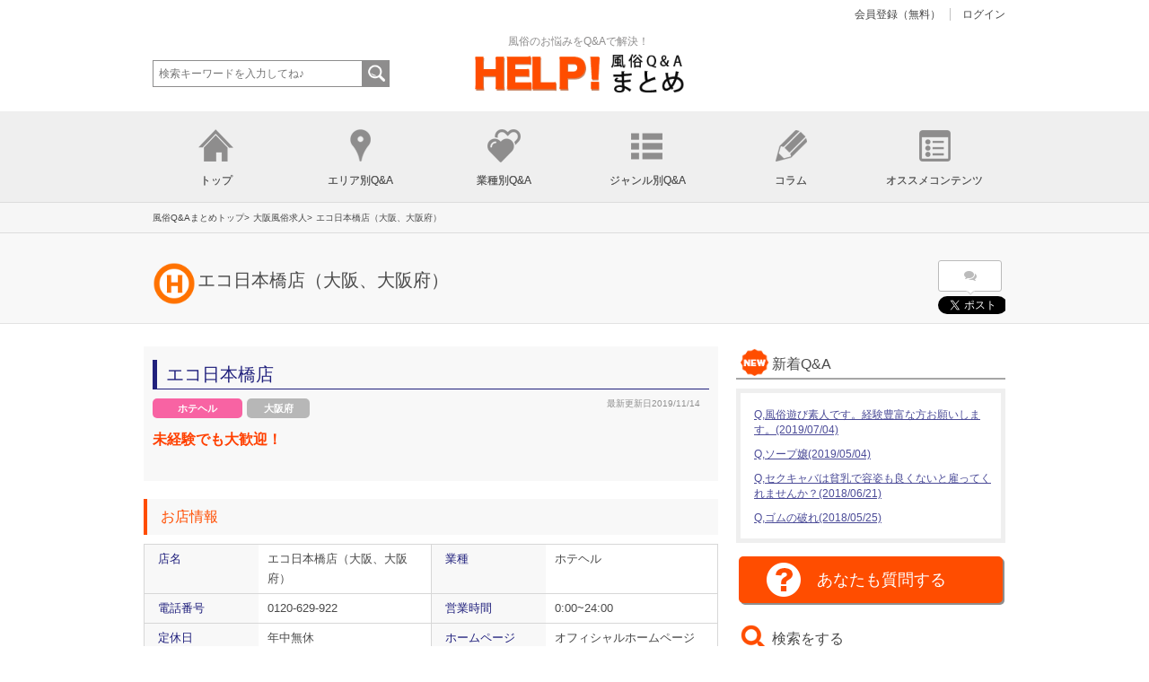

--- FILE ---
content_type: text/html
request_url: https://fuzoku-help.com/store/257/
body_size: 13827
content:
<!DOCTYPE html>
<html dir="ltr" lang="ja">
<head>
<meta charset="UTF-8">
<meta name="viewport" content="width=device-width, user-scalable=no, maximum-scale=1.0, minimum-scale=1.0">
<link rel="apple-touch-icon-precomposed" href="https://fuzoku-help.com/img/help_logo180_180.png" />
<meta http-equiv="X-UA-Compatible" content="IE=edge,chrome=1" />

<title>エコ日本橋店【HELP!風俗Q&amp;Aまとめ】</title>
<meta name="keywords" content="へるすえこ寮デリヘルほしょうバンスエコeco大阪ホテヘルホテルヘルス風俗高収入移籍稼げるソフトサービス日給保障ヘルス初心者体験入店ECOヘルスキャバクラホステス人妻個室待機京橋日本橋天王寺難波梅田セクハラ講習ナシ出稼ぎ送迎日払い交通費入店祝い金かけもち託児所">
<meta name="description" content="大阪のホテヘル「エコ日本橋店」、【HELP!風俗Q&amp;amp;Aまとめ】の店舗紹介・求人詳細ページです。風俗まとめでは、お店の詳しい情報を紹介しております。風俗のお悩みが解決できるサイトとなっております。是非、ご覧ください！">
<link href="/img/favicon.ico" rel="shortcut icon" type="image/vnd.microsoft.icon">
<link href="/css/site/style2.css" media="screen" rel="stylesheet" type="text/css">
<link href="/css/site/common.css" media="screen" rel="stylesheet" type="text/css">
<link href="/css/site/aside.css" media="screen" rel="stylesheet" type="text/css">
<link href="/css/site/aside_column.css" media="screen" rel="stylesheet" type="text/css">
<link href="/css/site/jquery.simpleTicker.css" media="screen" rel="stylesheet" type="text/css">
<link href="/css/site/jquery.sidemenu.css" media="screen" rel="stylesheet" type="text/css">
<link href="/css/site/column_oneliner.css" media="screen" rel="stylesheet" type="text/css">
<link href="/css/site/jquery.bxslider.css" media="screen" rel="stylesheet" type="text/css">
<link href="/css/site/Commercial.css" media="screen" rel="stylesheet" type="text/css">
<link href="/css/site/kensaku.css" media="screen" rel="stylesheet" type="text/css">
<link href="/css/site/share-button.css" media="screen" rel="stylesheet" type="text/css">
<link href="https://maxcdn.bootstrapcdn.com/font-awesome/4.4.0/css/font-awesome.min.css" media="screen" rel="stylesheet" type="text/css">
<meta name="viewport" content="width=device-width, initial-scale=1.0">
<!--<meta name="viewport" content="user-scalable=no" />-->
<style type="text/css">
<!--
#menu > li.on {
	background-color: #F9F9F9;
}
 //
-->
</style>

<!--[if lt IE 9]>
<script src="/js/site/html5.js"></script>
<script src="/js/site/css3-mediaqueries.js"></script>
<![endif]-->
<!--script src="/js/site/jquery1.7.2.min.js" charset="utf-8"></script-->
<script src="/js/site/jquery-1.9.0.min.js" charset="utf-8"></script>

<script>
  (function(i,s,o,g,r,a,m){i['GoogleAnalyticsObject']=r;i[r]=i[r]||function(){
  (i[r].q=i[r].q||[]).push(arguments)},i[r].l=1*new Date();a=s.createElement(o),
  m=s.getElementsByTagName(o)[0];a.async=1;a.src=g;m.parentNode.insertBefore(a,m)
  })(window,document,'script','https://www.google-analytics.com/analytics.js','ga');

  ga('create', 'UA-84800264-1', 'auto');
  ga('send', 'pageview');

</script>
</head>

<body id="subpage">
<!--フェイスブック-->
<div id="fb-root"></div>

<script>(function(d, s, id) {
  var js, fjs = d.getElementsByTagName(s)[0];
  if (d.getElementById(id)) return;
  js = d.createElement(s); js.id = id;
  js.src = "//connect.facebook.net/ja_JP/sdk.js#xfbml=1&version=v2.3";
  fjs.parentNode.insertBefore(js, fjs);
}(document, 'script', 'facebook-jssdk'));</script>

<!-- #START /home/noys4/www/fuzoku-help.com/contents/module/Site/view/common/header.phtml -->

<header id="header">
  <!-- <div class="info">

    <p class="tel"><a href="member/register/">会員登録（無料）</a></p>
    <p class="login"><a href="login/">ログイン</a></p>

  </div> -->

    <div class="info">
        <p class="tel"><a href="/member/register/">会員登録（無料）</a></p>
        <p class="login"><a href="/login/">ログイン</a></p>
    </div>

  <div class="logo">
    <p class="subtitle">風俗のお悩みをQ&#38;Aで解決！</p>
    <a href="/"><img src="/img/logo.png" width="360" alt="HELP!風俗Q&Aまとめ" /></a> </div>
  <div id="search_box">
    <form action="/question/" method="get">
      <input type="text" name="keyword" size="30" placeholder=" 検索キーワードを入力してね♪" id="search_inner" value="">
      <input type="hidden" name="type" value="search">
      <input type="submit" value="" id="search_btn" style="cursor: pointer; cursor: hand; background-color: #8E8D8D;">
    </form>
  </div>
  <!-- ロゴ -->

    <!-- / ロゴ -->
    <nav id="side">
      <div id="sidemenu" data-role="sidemenu" style="left: -240px;">
        <ul>
          <li><a href="#sidemenu" data-role="sidemenu-toggle"><img src="/images/site/menu_btn_close.png" width="40" height="40" alt="Close"/></a></li>
          <li><a href="/">トップページ</a></li>
          <dl class="acMenu">
            <dt class="acmenu_bt" style="cursor: pointer; cursor: hand; border-bottom:#222 1px solid"><a href="#">ジャンル別Q&#38;A</a> </dt>
            <dd>
                <ul class="area_map">
                   <li><a href="#" class="s">女性向けジャンル</a>
                  <ul class="area_map2">
                       <li><a href="/question/migrantwork/">出稼ぎ♀</a></li>
                       <li><a href="/question/alibi/">アリバイ対策♀</a></li>
                       <li><a href="/question/technicalterm/">風俗用語♀</a></li>
                       <li><a href="/question/beginner/">未経験♀</a></li>
                       <li><a href="/question/shopcolor/">店舗カラー♀</a></li>
                       <li><a href="/question/recruit/">求人♀</a></li>
                       <li><a href="/question/money/">マネー♀</a></li>
                       <li><a href="/question/technic/">テクニック♀</a></li>
                       <li><a href="/question/service/">接客♀</a></li>
                       <li><a href="/question/trouble/">トラブル♀</a></li>
                       <li><a href="/question/treat/">待遇♀</a></li>
                       <li><a href="/question/problembody/">体の悩み♀</a></li>
                       <li><a href="/question/love/">恋愛♀</a></li>
                       <li><a href="/question/disease/">性病♀</a></li>
                       <li><a href="/question/beauty/">美容♀</a></li>
                     </ul>
                     </li>

                   <li><a href="#" class="s">男性向けジャンル</a>
                  <ul class="area_map2">
                       <li><a href="/question/troubleMen/">トラブル♂</a></li>
                       <li><a href="/question/technicMen/">テクニック♂</a></li>
                       <li><a href="/question/diseaseMen/">性病♂</a></li>
                       <li><a href="/question/problembodyMen/">体の悩み♂</a></li>
                       <li><a href="/question/beginnerMen/">初心者♂</a></li>
                       <li><a href="/question/mannersMen/">マナー♂</a></li>
                       <li><a href="/question/lifeMen/">風俗ライフ♂</a></li>
                       <li><a href="/question/shopcolorMen/">店舗カラー♂</a></li>
                       <li><a href="/question/shopinfoMen/">店舗情報♂</a></li>
                       <li><a href="/question/loveMen/">恋愛♂</a></li>
                     </ul>
                     </li></ul>
            </dd>
          </dl>
          <dl class="acMenu">
            <dt class="acmenu_bt" style="cursor: pointer; cursor: hand; border-bottom:#222 1px solid"><a href="#">業種別Q&#38;A</a> </dt>
            <dd>
              <ul class="area_map">
                <li><a href="/question/soap/">ソープQ&#38;A</a></li>
                <li><a href="/question/deliheal/">デリヘルQ&#38;A</a></li>
                <li><a href="/question/hotelheal/">ホテヘルQ&#38;A</a></li>
                <li><a href="/question/storeheal/">店舗型ヘルスQ&#38;A</a></li>
                <li><a href="/question/aroma/">アロマエステQ&#38;A</a></li>
                <li><a href="/question/onakura/">オナクラQ&#38;A</a></li>
                <li><a href="/question/pink/">ピンサロQ&#38;A</a></li>
                <li><a href="/question/caba/">セクキャバQ&#38;A</a></li>
                <li><a href="/question/sm/">SMクラブQ&#38;A</a></li>
                <li><a href="/question/chat/">チャットレディーQ&#38;A</a></li>
                <li><a href="/question/mseikan/">M性感Q&#38;A</a></li>
                <li><a href="/question/hitozuma/">人妻デリQ&#38;A</a></li>
                <li><a href="/question/av/">AVQ&#38;A</a></li>
              </ul>
            </dd>
          </dl>
          <dl class="acMenu">
            <dt class="acmenu_bt" style="cursor: pointer; cursor: hand; border-bottom:#222 1px solid"><a href="#">エリア別Q&#38;A</a> </dt>
            <dd>
              <ul class="area_map">
              <li><a href="#" class="s">北海道/東北地方</a>
                <ul class="area_map2">
                  <li><a href="/question/hokkaido/">北海道</a></li>
                  <li><a href="/question/aomori/">青森県</a></li>
                  <li><a href="/question/iwate/">岩手県</a></li>
                  <li><a href="/question/miyagi/">宮城県</a></li>
                  <li><a href="/question/akita/">秋田県</a></li>
                  <li><a href="/question/yamagata/">山形県</a></li>
                  <li><a href="/question/fukushima/">福島県</a></li>
                </ul>
              </li>
              <li><a href="#" class="s">関東地方</a>
                <ul class="area_map2">
                  <li><a href="/question/tokyo/">東京都</a></li>
                  <li><a href="/question/kanagawa/">神奈川県</a></li>
                  <li><a href="/question/saitama/">埼玉県</a></li>
                  <li><a href="/question/chiba/">千葉県</a></li>
                  <li><a href="/question/ibaraki/">茨城県</a></li>
                  <li><a href="/question/tochigi/">栃木県</a></li>
                  <li><a href="/question/gunma/">群馬県</a></li>
                </ul>
              </li>
              <li><a href="#" class="s">甲信越地方</a>
                <ul class="area_map2">
                  <li><a href="/question/yamanashi/">山梨県</a></li>
                  <li><a href="/question/nagano/">長野県</a></li>
                  <li><a href="/question/niigata/">新潟県</a></li>
                </ul>
              </li>
              <li><a href="#" class="s">北陸地方</a>
                <ul class="area_map2">
                  <li><a href="/question/toyama/">富山県</a></li>
                  <li><a href="/question/ishikawa/">石川県</a></li>
                  <li><a href="/question/fukui/">福井県</a></li>
                </ul>
              </li>
              <li><a href="#" class="s">東海地方</a>
                <ul class="area_map2">
                  <li><a href="/question/shizuoka/">静岡県</a></li>
                  <li><a href="/question/aichi/">愛知県</a></li>
                  <li><a href="/question/gifu/">岐阜県</a></li>
                  <li><a href="/question/mie/">三重県</a></li>
                </ul>
              </li>
              <li><a href="#" class="s">近畿地方</a>
                <ul class="area_map2">
                  <li><a href="/question/osaka/">大阪府</a></li>
                  <li><a href="/question/kyoto/">京都府</a></li>
                  <li><a href="/question/hyogo/">兵庫県</a></li>
                  <li><a href="/question/shiga/">滋賀県</a></li>
                  <li><a href="/question/nara/">奈良県</a></li>
                  <li><a href="/question/wakayama/">和歌山県</a></li>
                </ul>
              </li>
              <li><a href="#" class="s">中国地方</a>
                <ul class="area_map2">
                  <li><a href="/question/tottori/">鳥取県</a></li>
                  <li><a href="/question/shimane/">島根県</a></li>
                  <li><a href="/question/okayama/">岡山県</a></li>
                  <li><a href="/question/hiroshima/">広島県</a></li>
                  <li><a href="/question/yamaguchi/">山口県</a></li>
                </ul>
              </li>
              <li><a href="#" class="s">四国地方</a>
                <ul class="area_map2">
                  <li><a href="/question/kagawa/">香川県</a></li>
                  <li><a href="/question/ehime/">愛媛県</a></li>
                  <li><a href="/question/tokushima/">徳島県</a></li>
                  <li><a href="/question/kochi/">高知県</a></li>
                </ul>
              </li>
              <li><a href="#" class="s">九州/沖縄地方</a>
                <ul class="area_map2">
                  <li><a href="/question/fukuoka/">福岡県</a></li>
                  <li><a href="/question/saga/">佐賀県</a></li>
                  <li><a href="/question/nagasaki/">長崎県</a></li>
                  <li><a href="/question/kumamoto/">熊本県</a></li>
                  <li><a href="/question/oita/">大分県</a></li>
                  <li><a href="/question/miyazaki/">宮崎県</a></li>
                  <li><a href="/question/kagoshima/">鹿児島県</a></li>
                  <li><a href="/question/okinawa/">沖縄県</a></li>
                </ul>
              </li>
              </ul>
            </dd>
          </dl>
          <dl class="acMenu">
            <dt class="acmenu_bt" style="cursor: pointer; cursor: hand; border-bottom:#222 1px solid"><a href="#">コラム</a> </dt>
            <dd>
              <ul class="area_map">
                <li><a href="/column/"><span class="area_arrow">最新コラム一覧</span></a></li>
                <li><a href="/column/pickup/"><span class="area_arrow">Pick Up一覧</span></a></li>
                <li><a href="/column/ranking/"><span class="area_arrow">ランキング一覧</span></a></li>
              </ul>
            </dd>
          </dl>
          <dl class="acMenu">
            <dt class="acmenu_bt" style="cursor: pointer; cursor: hand; border-bottom:#222 1px solid"><a href="#">オススメコンテンツ</a> </dt>
            <dd>
              <ul class="area_map">
                <li><a href="/job/"><span class="area_arrow">風俗業種説明</span></a></li>
                <li><a href="/dictionoary/"><span class="area_arrow">風俗用語辞典</span></a></li>
                <li><a href="/yesno/"><span class="area_arrow">風俗おしごと診断</span></a></li>
                <li><a href="/talk/"><span class="area_arrow">風俗嬢女子会ミーティング</span></a></li>
                <li><a href="/voice/"><span class="area_arrow">風俗Hな体験談</span></a></li>
                <li><a href="/ander/"><span class="area_arrow">全国風俗アンダーグラウンド</span></a></li>
              </ul>
            </dd>
          </dl>
          <li><a href="/login/">ログイン</a></li>
        </ul>
      </div>
      <p id="manu_btn"><a href="#sidemenu" data-role="sidemenu-toggle"><img src="/images/site/menu_btn2.png" width="40" height="40" alt="Open side menu"/></a></p>
    </nav>
</header>

<!-- メインナビゲーション -->
<div id="g_nav2">
  <nav id="g_nav">
    <div id="nav_innner">
      <ul id="menu">
        <li id="menu_home" class="nav_btn home_icon" onclick="location.href=$(this).find('>a').attr('href'); return false;"><a href="/">トップ</a></li>
        <li id="menu_btn3" class="nav_btn area_icon off"><a href="#" onclick='return false;'>エリア別Q&#38;A</a></li>
        <li id="menu_btn2" class="nav_btn job_icon off"><a href="#" onclick='return false;'>業種別Q&#38;A</a></li>
        <li id="menu_btn1" class="nav_btn genre_icon off"><a href="#" onclick='return false;'>ジャンル別Q&#38;A</a></li>
        <li id="menu_btn4" class="nav_btn clumn_icon off"><a href="#" onclick='return false;'>コラム</a></li>
        <li id="menu_btn5" class="nav_btn contents_icon off"><a href="#" onclick='return false;'>オススメコンテンツ</a></li>
      </ul>
    </div>
  </nav>
  <div id="menu_dropdown" style="width:100%;" class="off">
<!-- ジャンルの一覧リンクを表示 -->
    <ul class="menu_inner" id="menu_inner_1">
      <li class="dropdown_innner">
        <p class="faq_all"><a href="/question/">最新Q&#38;A一覧</a></p>
        <dl class="dropdown_genre_box">
          <dt>女性向けQ&#38;A </dt>
          <dd>
            <ul>
              <li>
                <a href="/question/migrantwork/">出稼ぎ♀</a>
              </li>
              <li>
                <a href="/question/alibi/">アリバイ対策♀</a>
              </li>
              <li>
                <a href="/question/technicalterm/">風俗用語♀</a>
              </li>
              <li>
                <a href="/question/beginner/">未経験♀</a>
              </li>
              <li>
                <a href="/question/shopcolor/">店舗カラー♀</a>
              </li>
              <li>
                <a href="/question/recruit/">求人♀</a>
              </li>
              <li>
                <a href="/question/money/">マネー♀</a>
              </li>
              <li>
                <a href="/question/technic/">テクニック♀</a>
              </li>
              <li>
                <a href="/question/service/">接客♀</a>
              </li>
              <li>
                <a href="/question/trouble/">トラブル♀</a>
              </li>
              <li>
                <a href="/question/treat/">待遇♀</a>
              </li>
              <li>
                <a href="/question/problembody/">体の悩み♀</a>
              </li>
              <li>
                <a href="/question/love/">恋愛♀</a>
              </li>
              <li>
                <a href="/question/disease/">性病♀</a>
              </li>
              <li>
                <a href="/question/beauty/">美容♀</a>
              </li>
            </ul>
          </dd>
        </dl>
        <dl class="dropdown_genre_box">
          <dt>男性向けQ&#38;A </dt>
          <dd>
            <ul>
              <li>
                <a href="/question/troubleMen/">トラブル♂</a>
              </li>
              <li>
                <a href="/question/technicMen/">テクニック♂</a>
              </li>
              <li>
                <a href="/question/diseaseMen/">性病♂</a>
              </li>
              <li>
                <a href="/question/problembodyMen/">体の悩み♂</a>
              </li>
              <li>
                <a href="/question/beginnerMen/">初心者♂</a>
              </li>
              <li>
                <a href="/question/mannersMen/">マナー♂</a>
              </li>
              <li>
                <a href="/question/lifeMen/">風俗ライフ♂</a>
              </li>
              <li>
                <a href="/question/shopcolorMen/">店舗カラー♂</a>
              </li>
              <li>
                <a href="/question/shopinfoMen/">店舗情報♂</a>
              </li>
              <li>
                <a href="/question/loveMen/">恋愛♂</a>
              </li>
            </ul>
          </dd>
        </dl>
      </li>
    </ul>


<!-- 業種の一覧リンクを表示 -->
    <ul class="menu_inner" id="menu_inner_2">
      <li class="dropdown_innner">
        <p class="faq_all"><a href="/question/">最新Q&#38;A一覧</a></p>
        <a href="/question/soap/">ソープQ&#38;A</a>
        <a href="/question/deliheal/">デリヘルQ&#38;A</a>
        <a href="/question/hotelheal/">ホテヘルQ&#38;A</a>
        <a href="/question/storeheal/">店舗型ヘルスQ&#38;A</a>
        <a href="/question/aroma/">アロマエステQ&#38;A</a>
        <a href="/question/onakura/">オナクラQ&#38;A</a>
        <a href="/question/pink/">ピンサロQ&#38;A</a>
        <a href="/question/caba/">セクキャバQ&#38;A</a>
        <a href="/question/sm/">SMクラブQ&#38;A</a>
        <a href="/question/chat/">チャットレディーQ&#38;A</a>
        <a href="/question/mseikan/">M性感Q&#38;A</a>
        <a href="/question/hitozuma/">人妻デリQ&#38;A</a>
        <a href="/question/av/">AVQ&#38;A</a>
      </li>
    </ul>


<!-- エリアの一覧リンクを表示 -->
    <ul class="menu_inner" id="menu_inner_3">
      <li class="dropdown_innner">
        <p class="faq_all"><a href="/question/">最新Q&amp;A一覧</a></p>
        <dl id="farst" class="dropdown_area_box">
          <dt>北海道/東北地方</dt>
          <dd>
            <ul>
              <li><a href="/question/hokkaido/">北海道</a></li>
              <li><a href="/question/aomori/">青森県</a></li>
              <li><a href="/question/iwate/">岩手県</a></li>
              <li><a href="/question/miyagi/">宮城県</a></li>
              <li><a href="/question/akita/">秋田県</a></li>
              <li><a href="/question/yamagata/">山形県</a></li>
              <li><a href="/question/fukushima/">福島県</a></li>
            </ul>
          </dd>
        </dl>
        <dl class="dropdown_area_box">
          <dt>関東地方</dt>
          <dd>
            <ul>
              <li><a href="/question/tokyo/">東京都</a></li>
              <li><a href="/question/kanagawa/">神奈川県</a></li>
              <li><a href="/question/saitama/">埼玉県</a></li>
              <li><a href="/question/chiba/">千葉県</a></li>
              <li><a href="/question/ibaraki/">茨城県</a></li>
              <li><a href="/question/tochigi/">栃木県</a></li>
              <li><a href="/question/gunma/">群馬県</a></li>
            </ul>
          </dd>
        </dl>
        <dl class="dropdown_area_box">
          <dt>甲信越地方</dt>
          <dd>
            <ul>
              <li><a href="/question/yamanashi/">山梨県</a></li>
              <li><a href="/question/nagano/">長野県</a></li>
              <li><a href="/question/niigata/">新潟県</a></li>
            </ul>
          </dd>
        </dl>
        <dl class="dropdown_area_box">
          <dt>北陸地方</dt>
          <dd>
            <ul>
              <li><a href="/question/toyama/">富山県</a></li>
              <li><a href="/question/ishikawa/">石川県</a></li>
              <li><a href="/question/fukui/">福井県</a></li>
            </ul>
          </dd>
        </dl>
        <dl class="dropdown_area_box">
          <dt>東海地方</dt>
          <dd>
            <ul>
              <li><a href="/question/shizuoka/">静岡県</a></li>
              <li><a href="/question/aichi/">愛知県</a></li>
              <li><a href="/question/gifu/">岐阜県</a></li>
              <li><a href="/question/mie/">三重県</a></li>
            </ul>
          </dd>
        </dl>
        <dl class="dropdown_area_box">
          <dt>近畿地方</dt>
          <dd>
            <ul>
              <li><a href="/question/osaka/">大阪府</a></li>
              <li><a href="/question/kyoto/">京都府</a></li>
              <li><a href="/question/hyogo/">兵庫県</a></li>
              <li><a href="/question/shiga/">滋賀県</a></li>
              <li><a href="/question/nara/">奈良県</a></li>
              <li><a href="/question/wakayama/">和歌山県</a></li>
            </ul>
          </dd>
        </dl>
        <dl class="dropdown_area_box">
          <dt>中国地方</dt>
          <dd>
            <ul>
              <li><a href="/question/tottori/">鳥取県</a></li>
              <li><a href="/question/shimane/">島根県</a></li>
              <li><a href="/question/okayama/">岡山県</a></li>
              <li><a href="/question/hiroshima/">広島県</a></li>
              <li><a href="/question/yamaguchi/">山口県</a></li>
            </ul>
          </dd>
        </dl>
        <dl class="dropdown_area_box">
          <dt>四国地方</dt>
          <dd>
            <ul>
              <li><a href="/question/kagawa/">香川県</a></li>
              <li><a href="/question/ehime/">愛媛県</a></li>
              <li><a href="/question/tokushima/">徳島県</a></li>
              <li><a href="/question/kochi/">高知県</a></li>
            </ul>
          </dd>
        </dl>
        <dl class="dropdown_area_box">
          <dt>九州/沖縄地方</dt>
          <dd>
            <ul>
              <li><a href="/question/fukuoka/">福岡県</a></li>
              <li><a href="/question/saga/">佐賀県</a></li>
              <li><a href="/question/nagasaki/">長崎県</a></li>
              <li><a href="/question/kumamoto/">熊本県</a></li>
              <li><a href="/question/oita/">大分県</a></li>
              <li><a href="/question/miyazaki/">宮崎県</a></li>
              <li><a href="/question/kagoshima/">鹿児島県</a></li>
              <li><a href="/question/okinawa/">沖縄県</a></li>
            </ul>
          </dd>
        </dl>
      </li>
    </ul>
    <ul class="menu_inner" id="menu_inner_4">
      <li class="dropdown_innner">
        <p class="faq_all"><a href="/column/">コラム新着一覧</a></p>
        <a href="/column/pickup/">Pick Up一覧</a> <a href="/column/ranking/">ランキング一覧</a>
      </li>
    </ul>
    <ul class="menu_inner" id="menu_inner_5">
      <li class="dropdown_innner">
        <a href="/job/">風俗業種説明</a>
        <a href="/dictionoary/">風俗用語辞典</a>
        <a href="/yesno/">風俗おしごと診断</a>
        <a href="/talk/">風俗嬢女子会ミーティング</a>
        <a href="/voice/">風俗Hな体験談</a>
        <a href="/ander/">全国風俗アンダーグラウンド</a>
      </li>
    </ul>
  </div>
</div>

<!-- #END /home/noys4/www/fuzoku-help.com/contents/module/Site/view/common/header.phtml -->


<!-- #START /home/noys4/www/fuzoku-help.com/contents/module/Site/view/common/navi.phtml -->



<div id="pankuzu_box">
  <div id="pankuzu_inner">
    <ol>
      <li itemscope itemtype="http://data-vocabulary.org/Breadcrumb"><a href="/" itemprop="url">風俗Q&#38;Aまとめトップ&gt;</a></li>


        <li itemscope itemtype="http://data-vocabulary.org/Breadcrumb"><a href="/question/osaka/" itemprop="url">大阪風俗求人&gt;</a></li>
    

        <li itemscope itemtype="http://data-vocabulary.org/Breadcrumb">エコ日本橋店（大阪、大阪府）</li>
    

    </ol>
  </div>
</div>


<!-- #END /home/noys4/www/fuzoku-help.com/contents/module/Site/view/common/navi.phtml -->


<!-- #START /home/noys4/www/fuzoku-help.com/contents/module/Site/view/layout/layout.phtml -->

<div id="content_haeder">
  <div id="content_haeder_innner">
    <h1 id="content_title2" class="textOverflowTest1">エコ日本橋店（大阪、大阪府）</h1>
    <div  id="content_sns_block">
      <div class="social-area-syncer">
      <ul class="social-button-syncer">
          <!-- Twitter -->
          <li class="sc-tw"><div class="balloon-btn-set">
<div class="arrow-box">
  <a href="https://twitter.com/share" target="blank" class="arrow-box-link twitter-arrow-box-link" rel="nofollow" data-url="https://fuzoku-help.com/store/257/" data-lang="ja" data-count="vertical">
    <span class="social-count twitter-count"><span class="fa fa-comments"></span></span>
  </a>
</div>
<a href="https://twitter.com/share" class="twitter-share-button" data-count="vertical" data-via="" data-url="https://fuzoku-help.com/store/257/" data-text="エコ日本橋店（大阪、大阪府）">Tweet</a><script type="text/javascript">
window.twttr=(function(d,s,id){var t,js,fjs=d.getElementsByTagName(s)[0];if(d.getElementById(id)){return}js=d.createElement(s);js.id=id;js.src="https://platform.twitter.com/widgets.js";fjs.parentNode.insertBefore(js,fjs);return window.twttr||(t={_e:[],ready:function(f){t._e.push(f)}})}(document,"script","twitter-wjs"));
</script>
<span class="fa fa-twitter"></span>
</div></li>

      <!-- Facebook -->
      <li class="sc-fb">
        <div class="fb-like" data-href="https://fuzoku-help.com/store/257/" data-layout="box_count" data-action="like" data-show-faces="false" data-share="false"></div>

      </li>

      <!-- はてなブックマーク -->
      <li><a href="http://b.hatena.ne.jp/entry/https://fuzoku-help.com/store/257/" class="hatena-bookmark-button" data-hatena-bookmark-title="エコ日本橋店（大阪、大阪府）|HELP!風俗Q&Aまとめ" data-hatena-bookmark-layout="vertical-balloon" data-hatena-bookmark-lang="ja" title="このエントリーをはてなブックマークに追加"><img src="https://b.st-hatena.com/images/entry-button/button-only@2x.png" alt="このエントリーをはてなブックマークに追加" width="20" height="20" style="border: none;" /></a><script type="text/javascript" src="https://b.st-hatena.com/js/bookmark_button.js" charset="utf-8" async="async"></script></li>
    </ul>
    <!-- Facebook用 -->
    </div>
    </div>

  </div>
</div>

<!-- #END /home/noys4/www/fuzoku-help.com/contents/module/Site/view/layout/layout.phtml -->



<!-- コンテンツ -->
<div class="wrapper" id="attract_customers">
<!-- #START /home/noys4/www/fuzoku-help.com/contents/module/Site/view/site/store/detail_free.phtml -->
<section id="main">

  <!-- メイン画像 -->

  <!-- / メイン画像 -->

  <section class="content">
    <section class="content" id="attract_box">

     <div class="attract_text">
     <div class="attract_header">
     <h2  id="attrace_title">エコ日本橋店</h2>
     </div>
    <div class="attract_text_innner">
     <p id="attrace_date">最新更新日2019/11/14</p>


  <ul class="tag_list">
            			<li class="job_hotelheal"><a href="/job/hotelheal/">ホテヘル</a></li>
                  			<li class="area_category"><a href="/store/osaka/">大阪府</a></li>
                </ul>
      <h3>未経験でも大歓迎！</h3>
        </div>
      </div>
      <div id="tenpo_frst">

      <dl class="acMenu">
      <dt class="acbox2" style="cursor: pointer; cursor: hand;">お店情報 ▼ </dt>
      <dd>
     <table class="tenpo_course">
      <tr><th>店名</th><td>エコ日本橋店（大阪、大阪府）</td><th>業種</th><td>ホテヘル</td></tr>
      <tr><th>電話番号</th><td>0120-629-922</td><th>営業時間</th><td>
          0:00~24:00      </td></tr>
      <tr><th>定休日</th><td>年中無休</td><th>ホームページ</th><td><a href="http://recruit.speed-eco.net/">オフィシャルホームページ</a></td></tr>
      <tr><th>住所</th><td colspan="3">大阪府大阪府1-8-16 ISビル2階</td></tr>
      </table>
      </dd>
      </dl>



      </div>
    <div id="tenpo_box">
       <h2 class="commercial_title">お店情報</h2>
     <table class="tenpo_course">
      <tr><th>店名</th>
      <td>エコ日本橋店（大阪、大阪府）</td><th>業種</th><td>ホテヘル</td></tr>
      <tr><th>電話番号</th><td>0120-629-922</td><th>営業時間</th><td>
          0:00~24:00      </td></tr>
      <tr><th>定休日</th><td>年中無休</td><th>ホームページ</th><td><a href="http://recruit.speed-eco.net/">オフィシャルホームページ</a></td></tr>
      <tr><th>住所</th>
      <td colspan="3">大阪府大阪府1-8-16 ISビル2階</td></tr>
      </table>
      </div>

      <div class="tell_contact">

      <ul>
        <li class="time">受付時間：0:00~24:00</li>
      </ul>

      </div>
    </section>
  </section>
  <a href="#container"><img src="/images/site/top_arrow.png" width="75" height="75"  alt="トップへ戻る" id="pagetop"/></a></section>
<!-- / コンテンツ -->

<!-- #END /home/noys4/www/fuzoku-help.com/contents/module/Site/view/site/store/detail_free.phtml -->
<!-- #START /home/noys4/www/fuzoku-help.com/contents/module/Site/view/common/rside.phtml -->
<aside id="sidebar">
    <div id="news_ticker">
      <h2>新着Q&#38;A</h2>
      <div id="newsticker" class="ticker">
        <ul>
          <li>
            <!-- <h3 class="genre">ジャンル別Q&#38;A</h3> -->
            <p><a href="/7031/">Q,風俗遊び素人です。経験豊富な方お願いします。(2019/07/04)</a></p>
            <p><a href="/7028/">Q,ソープ嬢(2019/05/04)</a></p>
            <p><a href="/7016/">Q,セクキャバは貧乳で容姿も良くないと雇ってくれませんか？(2018/06/21)</a></p>
            <p><a href="/7014/">Q,ゴムの破れ(2018/05/25)</a></p>
          </li>
<!--           <li>
            <h3 class="job">業種別Q&#38;A</h3>
            <p><a href="/856/">Q,蒲田でもコスプレ遊びができるヘルスってありますか？(2016/01/28)</a></p>
            <p><a href="/1465/">Q,鶯谷の地雷専門デリヘルってどのくらい地雷なんですか？(2016/03/14)</a></p>
            <p><a href="/876/">Q,五反田のデリヘルで高級サービスをしてくれる人妻店探してます。(2016/04/04)</a></p>
            <p><a href="/1463/">Q,六本木には激安デリヘルはありますか？(2016/05/18)</a></p>
          </li>
          <li>
            <h3 class="area">エリア別Q&#38;A</h3>
            <p><a href="/856/">Q,蒲田でもコスプレ遊びができるヘルスってありますか？(2016/01/28)</a></p>
            <p><a href="/1465/">Q,鶯谷の地雷専門デリヘルってどのくらい地雷なんですか？(2016/03/14)</a></p>
            <p><a href="/876/">Q,五反田のデリヘルで高級サービスをしてくれる人妻店探してます。(2016/04/04)</a></p>
            <p><a href="/1463/">Q,六本木には激安デリヘルはありますか？(2016/05/18)</a></p>
          </li>
 -->
        </ul>
      </div>
    </div>

<div id="side_faq_btn_box">
<p class="side_faq_btn"><a href="/question/create/">あなたも質問する</a></p>
</div>

  <div id="side_search">
    <h2>検索をする</h2>
    <div id="search_box3">
      <form action="/question/" method="get">
        <input type="text" name="keyword" size="30" placeholder=" 検索キーワードを入力してね♪" id="search_inner3" value="">
        <input type="hidden" name="type" value="search">
        <input type="submit" value="" id="search_btn3" style="cursor: pointer; cursor: hand; background-color: #8E8D8D;">
      </form>
    </div>

    <dl class="acMenu">
      <dt class="acmenu_bt side_search_box_btn" style="cursor: pointer; cursor: hand;">カテゴリ一覧<span class="ac_arrow"> ▼</span></dt>
      <!-- <dd id="top"> -->
      <dd>
       <section class="side_search_box">
          <h3 class="genre">ジャンル別Q&#38;A</h3>
          <section class="side_search_area">
            <dl class="acMenu">
              <dt class="acmenu_bt" style="cursor: pointer; cursor: hand;">女性向けQ&#38;A <span class="ac_arrow">▼</span></dt>
              <dd>
                <ul class="area_map3">
                  <li><a href="/question/migrantwork/">∟出稼ぎ♀（706）</a></li>
                  <li><a href="/question/alibi/">∟アリバイ対策♀（99）</a></li>
                  <li><a href="/question/technicalterm/">∟風俗用語♀（51）</a></li>
                  <li><a href="/question/beginner/">∟未経験♀（1074）</a></li>
                  <li><a href="/question/shopcolor/">∟店舗カラー♀（650）</a></li>
                  <li><a href="/question/recruit/">∟求人♀（596）</a></li>
                  <li><a href="/question/money/">∟マネー♀（496）</a></li>
                  <li><a href="/question/technic/">∟テクニック♀（182）</a></li>
                  <li><a href="/question/service/">∟接客♀（509）</a></li>
                  <li><a href="/question/trouble/">∟トラブル♀（336）</a></li>
                  <li><a href="/question/treat/">∟待遇♀（546）</a></li>
                  <li><a href="/question/problembody/">∟体の悩み♀（348）</a></li>
                  <li><a href="/question/love/">∟恋愛♀（23）</a></li>
                  <li><a href="/question/disease/">∟性病♀（116）</a></li>
                  <li><a href="/question/beauty/">∟美容♀（16）</a></li>
                </ul>
              </dd>
            </dl>
            <dl class="acMenu">
              <dt class="acmenu_bt" style="cursor: pointer; cursor: hand;">男性向けQ&#38;A <span class="ac_arrow">▼</span></dt>
              <dd>
                <ul class="area_map3">
                  <li><a href="/question/troubleMen/">∟トラブル♂（69）</a></li>
                  <li><a href="/question/technicMen/">∟テクニック♂（29）</a></li>
                  <li><a href="/question/diseaseMen/">∟性病♂（39）</a></li>
                  <li><a href="/question/problembodyMen/">∟体の悩み♂（16）</a></li>
                  <li><a href="/question/beginnerMen/">∟初心者♂（68）</a></li>
                  <li><a href="/question/mannersMen/">∟マナー♂（39）</a></li>
                  <li><a href="/question/lifeMen/">∟風俗ライフ♂（423）</a></li>
                  <li><a href="/question/shopcolorMen/">∟店舗カラー♂（198）</a></li>
                  <li><a href="/question/shopinfoMen/">∟店舗情報♂（196）</a></li>
                  <li><a href="/question/loveMen/">∟恋愛♂（28）</a></li>
                </ul>
              </dd>
            </dl>
          </section>
          <h3 class="job">業種別Q&#38;A</h3>
          <ul>
            <li><a href="/question/soap/">ソープ（1363）</a></li>
            <li><a href="/question/deliheal/">デリヘル（2255）</a></li>
            <li><a href="/question/hotelheal/">ホテヘル（249）</a></li>
            <li><a href="/question/storeheal/">店舗型ヘルス（692）</a></li>
            <li><a href="/question/aroma/">アロマエステ（255）</a></li>
            <li><a href="/question/onakura/">オナクラ（157）</a></li>
            <li><a href="/question/pink/">ピンサロ（370）</a></li>
            <li><a href="/question/caba/">セクキャバ（202）</a></li>
            <li><a href="/question/sm/">SMクラブ（5）</a></li>
            <li><a href="/question/chat/">チャットレディー（9）</a></li>
            <li><a href="/question/mseikan/">M性感（9）</a></li>
            <li><a href="/question/hitozuma/">人妻デリ（12）</a></li>
            <li><a href="/question/av/">AV（2）</a></li>
          </ul>
          <h3 class="area">エリア別Q&#38;A</h3>
          <section class="side_search_area">
            <dl class="acMenu">
              <dt class="acmenu_bt" style="cursor: pointer; cursor: hand;">北海道/東北地方 <span class="ac_arrow">▼</span></dt>
              <dd>
                <ul class="area_map3">
                  <li><a href="/question/hokkaido/">∟北海道（65）</a></li>
                  <li><a href="/question/aomori/">∟青森県（12）</a></li>
                  <li><a href="/question/iwate/">∟岩手県（14）</a></li>
                  <li><a href="/question/miyagi/">∟宮城県（77）</a></li>
                  <li><a href="/question/akita/">∟秋田県（13）</a></li>
                  <li><a href="/question/yamagata/">∟山形県（14）</a></li>
                  <li><a href="/question/fukushima/">∟福島県（16）</a></li>
                </ul>
              </dd>
            </dl>
            <dl class="acMenu">
              <dt class="acmenu_bt" style="cursor: pointer; cursor: hand;">関東地方 <span class="ac_arrow">▼</span></dt>
              <dd>
                <ul class="area_map3">
                  <li><a href="/question/tokyo/">∟東京都（3490）</a></li>
                  <li><a href="/question/kanagawa/">∟神奈川県（537）</a></li>
                  <li><a href="/question/saitama/">∟埼玉県（83）</a></li>
                  <li><a href="/question/chiba/">∟千葉県（60）</a></li>
                  <li><a href="/question/ibaraki/">∟茨城県（41）</a></li>
                  <li><a href="/question/tochigi/">∟栃木県（29）</a></li>
                  <li><a href="/question/gunma/">∟群馬県（27）</a></li>
                </ul>
              </dd>
            </dl>
            <dl class="acMenu">
              <dt class="acmenu_bt" style="cursor: pointer; cursor: hand;">甲信越地方 <span class="ac_arrow">▼</span></dt>
              <dd>
                <ul class="area_map3">
                  <li><a href="/question/yamanashi/">∟山梨県（16）</a></li>
                  <li><a href="/question/nagano/">∟長野県（20）</a></li>
                  <li><a href="/question/niigata/">∟新潟県（24）</a></li>
                </ul>
              </dd>
            </dl>
            <dl class="acMenu">
              <dt class="acmenu_bt" style="cursor: pointer; cursor: hand;">北陸地方 <span class="ac_arrow">▼</span></dt>
              <dd>
                <ul class="area_map3">
                  <li><a href="/question/toyama/">∟富山県（12）</a></li>
                  <li><a href="/question/ishikawa/">∟石川県（34）</a></li>
                  <li><a href="/question/fukui/">∟福井県（13）</a></li>
                </ul>
              </dd>
            </dl>
            <dl class="acMenu">
              <dt class="acmenu_bt" style="cursor: pointer; cursor: hand;">東海地方 <span class="ac_arrow">▼</span></dt>
              <dd>
                <ul class="area_map3">
                  <li><a href="/question/shizuoka/">∟静岡県（70）</a></li>
                  <li><a href="/question/aichi/">∟愛知県（89）</a></li>
                  <li><a href="/question/gifu/">∟岐阜県（47）</a></li>
                  <li><a href="/question/mie/">∟三重県（9）</a></li>
                </ul>
              </dd>
            </dl>
            <dl class="acMenu">
              <dt class="acmenu_bt" style="cursor: pointer; cursor: hand;">近畿地方 <span class="ac_arrow">▼</span></dt>
              <dd>
                <ul class="area_map3">
                  <li><a href="/question/osaka/">∟大阪府（118）</a></li>
                  <li><a href="/question/kyoto/">∟京都府（26）</a></li>
                  <li><a href="/question/hyogo/">∟兵庫県（36）</a></li>
                  <li><a href="/question/shiga/">∟滋賀県（53）</a></li>
                  <li><a href="/question/nara/">∟奈良県（18）</a></li>
                  <li><a href="/question/wakayama/">∟和歌山県（21）</a></li>
                </ul>
              </dd>
            </dl>
            <dl class="acMenu">
              <dt class="acmenu_bt" style="cursor: pointer; cursor: hand;">中国地方 <span class="ac_arrow">▼</span></dt>
              <dd>
                <ul class="area_map3">
                  <li><a href="/question/tottori/">∟鳥取県（16）</a></li>
                  <li><a href="/question/shimane/">∟島根県（10）</a></li>
                  <li><a href="/question/okayama/">∟岡山県（22）</a></li>
                  <li><a href="/question/hiroshima/">∟広島県（85）</a></li>
                  <li><a href="/question/yamaguchi/">∟山口県（54）</a></li>
                </ul>
              </dd>
            </dl>
            <dl class="acMenu">
              <dt class="acmenu_bt" style="cursor: pointer; cursor: hand;">四国地方 <span class="ac_arrow">▼</span></dt>
              <dd>
                <ul class="area_map3">
                  <li><a href="/question/kagawa/">∟香川県（20）</a></li>
                  <li><a href="/question/ehime/">∟愛媛県（21）</a></li>
                  <li><a href="/question/tokushima/">∟徳島県（15）</a></li>
                  <li><a href="/question/kochi/">∟高知県（18）</a></li>
                </ul>
              </dd>
            </dl>
            <dl class="acMenu">
              <dt class="acmenu_bt" style="cursor: pointer; cursor: hand;">九州/沖縄地方 <span class="ac_arrow">▼</span></dt>
              <dd>
                <ul class="area_map3">
                  <li><a href="/question/fukuoka/">∟福岡県（112）</a></li>
                  <li><a href="/question/saga/">∟佐賀県（10）</a></li>
                  <li><a href="/question/nagasaki/">∟長崎県（13）</a></li>
                  <li><a href="/question/kumamoto/">∟熊本県（18）</a></li>
                  <li><a href="/question/oita/">∟大分県（15）</a></li>
                  <li><a href="/question/miyazaki/">∟宮崎県（13）</a></li>
                  <li><a href="/question/kagoshima/">∟鹿児島県（19）</a></li>
                  <li><a href="/question/okinawa/">∟沖縄県（32）</a></li>
                </ul>
              </dd>
            </dl>
          </section>
        </section>
      </dd>
    </dl>
  </div>

    <figure class="switch_box" style="display:none;"><a href="http://otokogi-job.com"><img src="/img/media_banner/upimg_57f710c645e27.png" width="300" alt="男気求人" class="switch pc"/></a></figure>
  <figure class="switch_box"><a href="http://otokogi-job.com"><img src="/img/media_banner/upimg_57f71225bef9c.png" width="300" alt="男気求人" class="switch sp"/></a></figure>




    <!--コラム一覧はじめ-->
    <h2 class="column_box_title">オススメコラム</h2>
     <div id="top_main">
      <ul class="tabs">
        <li><a href="#tab1">最新コラム</a></li>
        <li><a href="#tab2">人気コラム</a></li>
        <li><a href="#tab3">Pick Up</a></li>
      </ul>
      <div class="tab_content" id="tab1">
        <div class="tab_left">
          <dl class="topics_box_top">
            <dt><a href="/column/833/"><img src="/img/article/upimg_5e4e4a02ec23b.png" width="500" height="333" alt="風俗嬢の友達営業ってどんなことをするの？"></a></dt>
            <dd><a href="/column/833/">風俗嬢の友達営業ってどんなことをするの？</a></dd>
          </dl>
        </div>
        <ul class="tab_right">
          <li class="textOverflowTest1"><a href="/column/832/">風俗の仕事がうまくいかない風俗嬢はお店を変えよう！</a></li>
          <li class="textOverflowTest1"><a href="/column/831/">風俗店の生理保証ってどんなシステム？</a></li>
          <li class="textOverflowTest1"><a href="/column/830/">セクキャバで上手に稼ぐ方法とは</a></li>
          <li class="textOverflowTest1"><a href="/column/829/">ソープの二輪車ってどんなプレイをするの？</a></li>
          <li class="textOverflowTest1"><a href="/column/828/">花びら回転がある風俗店の魅力</a></li>
        </ul>
        <div class="tab_btn">
          <p class="tab_more_btn"><a href="/column/">他のコラムをもっと見る&gt;</a></p>
        </div>
      </div>
      <div class="tab_content" id="tab2">
        <div class="tab_left">
          <dl class="topics_box_top">
            <dt><a href="/column/829/"><img src="/img/article/upimg_5e2551a06fe49.png" width="284" height="190" alt="ソープの二輪車ってどんなプレイをするの？"></a></dt>
            <dd><a href="/column/829/">ソープの二輪車ってどんなプレイをするの？</a></dd>
          </dl>
        </div>
        <ul class="tab_right">
          <li class="textOverflowTest1"><a href="/column/833/">風俗嬢の友達営業ってどんなことをするの？</a></li>
          <li class="textOverflowTest1"><a href="/column/828/">花びら回転がある風俗店の魅力</a></li>
          <li class="textOverflowTest1"><a href="/column/831/">風俗店の生理保証ってどんなシステム？</a></li>
          <li class="textOverflowTest1"><a href="/column/830/">セクキャバで上手に稼ぐ方法とは</a></li>
          <li class="textOverflowTest1"><a href="/column/832/">風俗の仕事がうまくいかない風俗嬢はお店を変えよう！</a></li>
        </ul>
        <div class="tab_btn">
          <!-- <p class="tab_top_clumn"><a href="#">&gt;コラムトップ</a></p> -->
          <p class="tab_more_btn"><a href="/column/">他のコラムをもっと見る&gt;</a></p>
        </div>
      </div>
      <div class="tab_content" id="tab3">
        <div class="tab_left">
          <dl class="topics_box_top">
            <dt><a href="/column/46/"><img src="/img/article/upimg_57f744f6b5b1d.png" width="500" height="332" alt="指名の種類"></a></dt>
            <dd><a href="/column/46/">指名の種類</a></dd>
          </dl>
        </div>
        <ul class="tab_right">
          <li class="textOverflowTest1"><a href="/column/813/">口数が少ない風俗客への接客方法って？</a></li>
          <li class="textOverflowTest1"><a href="/column/347/">シングル子持ちでも風俗で働ける？メリットとデメリットは？</a></li>
          <li class="textOverflowTest1"><a href="/column/156/">風俗店で働くなら、都心で？ それとも地方で？</a></li>
          <li class="textOverflowTest1"><a href="/column/358/">“姫予約”ってアリにしたほうが指名が取れるの？</a></li>
          <li class="textOverflowTest1"><a href="/column/318/">騎乗位素股、正常位素股、バック素股の利点と欠点</a></li>
        </ul>
        <div class="tab_btn">
          <!-- <p class="tab_top_clumn"><a href="#">&gt;コラムトップ</a></p> -->
          <p class="tab_more_btn"><a href="/column/">他のコラムをもっと見る&gt;</a></p>
        </div>
      </div>
    </div>
    <!--コラム一覧-->


  <div id="writers">
    <h2>WRITERS</h2>
    <dl class="writer_list">
    <dt><a href="/writer/#jyoshikai"><img src="/img/writer/upimg_57f71014125e0.jpg" width="95" height="95" alt="女子会管理者"/></a></dt>
    <dd class="textOverflowTest1"><span><a href="/writer/#jyoshikai">女子会管理者</a></span></dd>
    </dl>
    <dl class="writer_list">
    <dt><a href="/writer/#maiko"><img src="/img/writer/upimg_57f7102532d6a.png" width="95" height="95" alt="マイコ先生"/></a></dt>
    <dd class="textOverflowTest1"><span><a href="/writer/#maiko">マイコ先生</a></span></dd>
    </dl>
    <dl class="writer_list">
    <dt><a href="/writer/#kotone"><img src="/img/writer/upimg_57f71038b3809.jpg" width="95" height="95" alt="元風俗嬢コトネ"/></a></dt>
    <dd class="textOverflowTest1"><span><a href="/writer/#kotone">元風俗嬢コトネ</a></span></dd>
    </dl>
    <dl class="writer_list">
    <dt><a href="/writer/#ero"><img src="/img/writer/upimg_57f710481490c.png" width="95" height="95" alt="エロ体験管理"/></a></dt>
    <dd class="textOverflowTest1"><span><a href="/writer/#ero">エロ体験管理</a></span></dd>
    </dl>
    <dl class="writer_list">
    <dt><a href="/writer/#tarou"><img src="/img/writer/upimg_57f7105a5ae0c.png" width="95" height="95" alt="風俗太郎"/></a></dt>
    <dd class="textOverflowTest1"><span><a href="/writer/#tarou">風俗太郎</a></span></dd>
    </dl>
    <!-- </div> -->
    <p class="phone_goto_all"><a href="/writer/">一覧を見る</a></p>
  </div>
</aside>

<!-- #END /home/noys4/www/fuzoku-help.com/contents/module/Site/view/common/rside.phtml -->
</div>


<!-- #START /home/noys4/www/fuzoku-help.com/contents/module/Site/view/common/footer.phtml -->


<div id="contents_foot">
<div id="contents_innner">
  <h2>オススメコンテンツ</h2>
  <ul class="content_list">
    <li><a href="/job/"><img src="/images/site/job_banner.png" width="600" height="225" alt="風俗業種説明"/></a></li>
    <li><a href="/dictionoary/"><img src="/images/site/dictionoary_banner.png" width="300"  alt="風俗用語辞典"/></a></li>
    <li><a href="/yesno/"><img src="/images/site/yes_no.png" width="302"  alt="風俗おしごと診断"/></a></li>
  </ul>
  <ul class="content_list">
    <li><a href="/talk/"><img src="/images/site/jyoshikai_banner.png" width="600" height="225" alt="風俗嬢女子会ミーティング"/></a></li>
    <li><a href="/voice/"><img src="/images/site/ero_banner.png" width="600" height="225" alt="風俗Hな体験談"/></a></li>
    <li><a href="/ander/"><img src="/images/site/ungr_banner.png" width="600" height="225" alt="全国風俗アンダーグラウンド"/></a></li>
  </ul>
</div>
</div>
<div id="area2">
<div class="area_inner">
  <h2 class="job_title">業種カテゴリー</h2>
  <ul class="foot_job_btn">
    <li><a href="/question/soap/">ソープ求人</a></li>
    <li><a href="/question/deliheal/">デリヘル求人</a></li>
    <li><a href="/question/hotelheal/">ホテヘル求人</a></li>
    <li><a href="/question/storeheal/">店舗型ヘルス求人</a></li>
    <li><a href="/question/aroma/">アロマエステ求人</a></li>
    <li><a href="/question/onakura/">オナクラ求人</a></li>
    <li><a href="/question/pink/">ピンサロ求人</a></li>
    <li><a href="/question/caba/">セクキャバ求人</a></li>
    <li><a href="/question/sm/">SMクラブ求人</a></li>
    <li><a href="/question/chat/">チャットレディー求人</a></li>
    <li><a href="/question/mseikan/">M性感求人</a></li>
    <li><a href="/question/hitozuma/">人妻デリ求人</a></li>
    <li><a href="/question/av/">AV求人</a></li>
  </ul>
  <h2>エリアカテゴリー</h2>
  <ul class="area_nav">
    <dl class="acMenu">
      <dt class="acmenu_bt" style="cursor: pointer; cursor: hand;">北海道/東北地方 </dt>
      <dd>
        <ul class="area_map">
          <li><a href="/question/hokkaido/">北海道の風俗求人</a></li>
          <li><a href="/question/aomori/">青森県の風俗求人</a></li>
          <li><a href="/question/iwate/">岩手県の風俗求人</a></li>
          <li><a href="/question/miyagi/">宮城県の風俗求人</a></li>
          <li><a href="/question/akita/">秋田県の風俗求人</a></li>
          <li><a href="/question/yamagata/">山形県の風俗求人</a></li>
          <li><a href="/question/fukushima/">福島県の風俗求人</a></li>
        </ul>
      </dd>
    </dl>
    <dl class="acMenu">
      <dt class="acmenu_bt" style="cursor: pointer; cursor: hand;">関東地方 </dt>
      <dd>
        <ul class="area_map">
          <li><a href="/question/tokyo/">東京都の風俗求人</a></li>
          <li><a href="/question/kanagawa/">神奈川県の風俗求人</a></li>
          <li><a href="/question/saitama/">埼玉県の風俗求人</a></li>
          <li><a href="/question/chiba/">千葉県の風俗求人</a></li>
          <li><a href="/question/ibaraki/">茨城県の風俗求人</a></li>
          <li><a href="/question/tochigi/">栃木県の風俗求人</a></li>
          <li><a href="/question/gunma/">群馬県の風俗求人</a></li>
        </ul>
      </dd>
    </dl>
    <dl class="acMenu">
      <dt class="acmenu_bt" style="cursor: pointer; cursor: hand;">甲信越地方 </dt>
      <dd>
        <ul class="area_map">
          <li><a href="/question/yamanashi/">山梨県の風俗求人</a></li>
          <li><a href="/question/nagano/">長野県の風俗求人</a></li>
          <li><a href="/question/niigata/">新潟県の風俗求人</a></li>
        </ul>
      </dd>
    </dl>
    <dl class="acMenu">
      <dt class="acmenu_bt" style="cursor: pointer; cursor: hand;">北陸地方 </dt>
      <dd>
        <ul class="area_map">
          <li><a href="/question/toyama/">富山県の風俗求人</a></li>
          <li><a href="/question/ishikawa/">石川県の風俗求人</a></li>
          <li><a href="/question/fukui/">福井県の風俗求人</a></li>
        </ul>
      </dd>
    </dl>
    <dl class="acMenu">
      <dt class="acmenu_bt" style="cursor: pointer; cursor: hand;">東海地方 </dt>
      <dd>
        <ul class="area_map">
          <li><a href="/question/shizuoka/">静岡県の風俗求人</a></li>
          <li><a href="/question/aichi/">愛知県の風俗求人</a></li>
          <li><a href="/question/gifu/">岐阜県の風俗求人</a></li>
          <li><a href="/question/mie/">三重県の風俗求人</a></li>
        </ul>
      </dd>
    </dl>
    <dl class="acMenu">
      <dt class="acmenu_bt" style="cursor: pointer; cursor: hand;">近畿地方 </dt>
      <dd>
        <ul class="area_map">
          <li><a href="/question/osaka/">大阪府の風俗求人</a></li>
          <li><a href="/question/kyoto/">京都府の風俗求人</a></li>
          <li><a href="/question/hyogo/">兵庫県の風俗求人</a></li>
          <li><a href="/question/shiga/">滋賀県の風俗求人</a></li>
          <li><a href="/question/nara/">奈良県の風俗求人</a></li>
          <li><a href="/question/wakayama/">和歌山県の風俗求人</a></li>
        </ul>
      </dd>
    </dl>
    <dl class="acMenu">
      <dt class="acmenu_bt" style="cursor: pointer; cursor: hand;">中国地方 </dt>
      <dd>
        <ul class="area_map">
          <li><a href="/question/tottori/">鳥取県の風俗求人</a></li>
          <li><a href="/question/shimane/">島根県の風俗求人</a></li>
          <li><a href="/question/okayama/">岡山県の風俗求人</a></li>
          <li><a href="/question/hiroshima/">広島県の風俗求人</a></li>
          <li><a href="/question/yamaguchi/">山口県の風俗求人</a></li>
        </ul>
      </dd>
    </dl>
    <dl class="acMenu">
      <dt class="acmenu_bt" style="cursor: pointer; cursor: hand;">四国地方 </dt>
      <dd>
        <ul class="area_map">
          <li><a href="/question/kagawa/">香川県の風俗求人</a></li>
          <li><a href="/question/ehime/">愛媛県の風俗求人</a></li>
          <li><a href="/question/tokushima/">徳島県の風俗求人</a></li>
          <li><a href="/question/kochi/">高知県の風俗求人</a></li>
        </ul>
      </dd>
    </dl>
    <dl class="acMenu">
      <dt class="acmenu_bt" style="cursor: pointer; cursor: hand;">九州/沖縄地方 </dt>
      <dd>
        <ul class="area_map">
          <li><a href="/question/fukuoka/">福岡県の風俗求人</a></li>
          <li><a href="/question/saga/">佐賀県の風俗求人</a></li>
          <li><a href="/question/nagasaki/">長崎県の風俗求人</a></li>
          <li><a href="/question/kumamoto/">熊本県の風俗求人</a></li>
          <li><a href="/question/oita/">大分県の風俗求人</a></li>
          <li><a href="/question/miyazaki/">宮崎県の風俗求人</a></li>
          <li><a href="/question/kagoshima/">鹿児島県の風俗求人</a></li>
          <li><a href="/question/okinawa/">沖縄県の風俗求人</a></li>
        </ul>
      </dd>
    </dl>
  </ul>
</div>
</div>
<div id="area">
<div class="area_inner">
  <h2>エリアカテゴリー</h2>
  <ul class="area_nav">
    <li><a href="/question/hokkaido/">北海道の風俗求人</a></li>
    <li><a href="/question/aomori/">青森県の風俗求人</a></li>
    <li><a href="/question/iwate/">岩手県の風俗求人</a></li>
    <li><a href="/question/miyagi/">宮城県の風俗求人</a></li>
    <li><a href="/question/akita/">秋田県の風俗求人</a></li>
    <li><a href="/question/yamagata/">山形県の風俗求人</a></li>
    <li><a href="/question/fukushima/">福島県の風俗求人</a></li>
    <li><a href="/question/tokyo/">東京都の風俗求人</a></li>
    <li><a href="/question/kanagawa/">神奈川県の風俗求人</a></li>
    <li><a href="/question/saitama/">埼玉県の風俗求人</a></li>
    <li><a href="/question/chiba/">千葉県の風俗求人</a></li>
    <li><a href="/question/ibaraki/">茨城県の風俗求人</a></li>
    <li><a href="/question/tochigi/">栃木県の風俗求人</a></li>
    <li><a href="/question/gunma/">群馬県の風俗求人</a></li>
    <li><a href="/question/yamanashi/">山梨県の風俗求人</a></li>
    <li><a href="/question/nagano/">長野県の風俗求人</a></li>
    <li><a href="/question/niigata/">新潟県の風俗求人</a></li>
    <li><a href="/question/toyama/">富山県の風俗求人</a></li>
    <li><a href="/question/ishikawa/">石川県の風俗求人</a></li>
    <li><a href="/question/fukui/">福井県の風俗求人</a></li>
    <li><a href="/question/shizuoka/">静岡県の風俗求人</a></li>
    <li><a href="/question/aichi/">愛知県の風俗求人</a></li>
    <li><a href="/question/gifu/">岐阜県の風俗求人</a></li>
    <li><a href="/question/mie/">三重県の風俗求人</a></li>
    <li><a href="/question/osaka/">大阪府の風俗求人</a></li>
    <li><a href="/question/kyoto/">京都府の風俗求人</a></li>
    <li><a href="/question/hyogo/">兵庫県の風俗求人</a></li>
    <li><a href="/question/shiga/">滋賀県の風俗求人</a></li>
    <li><a href="/question/nara/">奈良県の風俗求人</a></li>
    <li><a href="/question/wakayama/">和歌山県の風俗求人</a></li>
    <li><a href="/question/tottori/">鳥取県の風俗求人</a></li>
    <li><a href="/question/shimane/">島根県の風俗求人</a></li>
    <li><a href="/question/okayama/">岡山県の風俗求人</a></li>
    <li><a href="/question/hiroshima/">広島県の風俗求人</a></li>
    <li><a href="/question/yamaguchi/">山口県の風俗求人</a></li>
    <li><a href="/question/kagawa/">香川県の風俗求人</a></li>
    <li><a href="/question/ehime/">愛媛県の風俗求人</a></li>
    <li><a href="/question/tokushima/">徳島県の風俗求人</a></li>
    <li><a href="/question/kochi/">高知県の風俗求人</a></li>
    <li><a href="/question/fukuoka/">福岡県の風俗求人</a></li>
    <li><a href="/question/saga/">佐賀県の風俗求人</a></li>
    <li><a href="/question/nagasaki/">長崎県の風俗求人</a></li>
    <li><a href="/question/kumamoto/">熊本県の風俗求人</a></li>
    <li><a href="/question/oita/">大分県の風俗求人</a></li>
    <li><a href="/question/miyazaki/">宮崎県の風俗求人</a></li>
    <li><a href="/question/kagoshima/">鹿児島県の風俗求人</a></li>
    <li><a href="/question/okinawa/">沖縄県の風俗求人</a></li>
  </ul>
  <h2 class="job_title">業種カテゴリー</h2>
  <ul class="job_nav">
    <li><a href="/question/soap/">ソープ求人</a></li>
    <li><a href="/question/deliheal/">デリヘル求人</a></li>
    <li><a href="/question/hotelheal/">ホテヘル求人</a></li>
    <li><a href="/question/storeheal/">店舗型ヘルス求人</a></li>
    <li><a href="/question/aroma/">アロマエステ求人</a></li>
    <li><a href="/question/onakura/">オナクラ求人</a></li>
    <li><a href="/question/pink/">ピンサロ求人</a></li>
    <li><a href="/question/caba/">セクキャバ求人</a></li>
    <li><a href="/question/sm/">SMクラブ求人</a></li>
    <li><a href="/question/chat/">チャットレディー求人</a></li>
    <li><a href="/question/mseikan/">M性感求人</a></li>
    <li><a href="/question/hitozuma/">人妻デリ求人</a></li>
    <li><a href="/question/av/">AV求人</a></li>
  </ul>
</div>
</div>


<!--
<div id="foot_text_wrap">
<div id="foot_text">
<article>
<h2>HELP!からの一言</h2>
<p>HELP!風俗Q&amp;Aまとめでは風俗に関する質問と答えがまとめられています。
風俗で働きたいけど、どんな求人がいいの？や風俗に遊びにいきたいけどどこのお店がいいか解らないなど、

  風俗の簡単な質問から、専門的な質問などが盛りだくさん！知りたいジャンルや知りたい業種別、エリア別にまとめられているので簡単に答えを見つけ出せるかも！他にもためになる、風俗コラムやおもしろ体験談、風俗用語辞典や、意外としらない業種別の説明などお役立ちコンテンツも盛りだくさんです。</p>
</article>
</div>
</div>
-->
<!-- フッター -->
<footer id="footer">
<div class="inner">
  <!-- 左側 -->
  <div id="info" class="grid">
    <!-- ロゴ -->
    <div class="logo2"> <a href="/"><img src="/images/site/logo.png" width="300" alt="HELP!風俗Q&Aまとめ"/></a></div>
    <!-- / ロゴ -->
    <!-- 電話番号+受付時間 -->

    <!-- / 電話番号+受付時間 -->
  </div>
  <!-- / 左側 -->
  <!-- 右側 ナビゲーション -->
  <h2 class="footnav_title">etc..</h2>
  <ul class="footnav">
    <li><a href="/keisai/input/">掲載店舗登録</a></li>
    <li><a href="/agency/input/">代理店募集</a></li>
    <li><a href="/link/">リンク集</a></li>
    <li><a href="/privacy/">プライバシーボリシー</a></li>
    <li><a href="/terms/">利用規約</a></li>
    <li><a href="/inquire/">お問い合わせ</a></li>
    <li><a href="/sitemaps/">サイトマップ</a></li>
  </ul>
  <!-- / 右側 ナビゲーション -->
</div>
</footer>
<!-- / フッター -->
<address>
Copyright(c) 2016-2025 HELP!風俗Q&amp;Aまとめ Inc. All Rights Reserved.
</address>

<!-- #END /home/noys4/www/fuzoku-help.com/contents/module/Site/view/common/footer.phtml -->


<script type="text/javascript" src="/js/site/jquery.sidemenu.js"></script>
<script type="text/javascript" src="/js/site/jquery.customSelect.js"></script>
<script type="text/javascript" src="/js/site/jquery.bxslider.min.js"></script>

<script>
// script
$(function(){
	$("div.panel").hide();
	$(".menu").click(function(){
		$(this).toggleClass("menuOpen").next().slideToggle();
	});
});
</script>

<script>
// column_oneliner
$(function(){
	$('.column_oneliner').each(function(){
		if( parseInt($(this).css('height')) > 30 ) {
			var inner_html = $(this).html();
			$(this).html('');
			$(this).append('<p class="textOverflow">').append('<p class="opener">');
			$(this).find('.textOverflow').html(inner_html);
			$(this).find('.opener');
			$(this).addClass('close');
		}
	});

	$('.column_oneliner .opener').on('click',function(event){
		if( !$(event.target).hasClass('opener') ) {
			return;
		}
		$(event.target).parents('.column_oneliner').toggleClass('close');
	});
});
</script>

<script>
// dropdownMenu
	/**
	 * メニューボタンクリック時の処理
	 *
	 * @note:
	 *    ケース1 - ドロップダウンメニューが全て閉じている場合:
	 *        クリックしたメニューの対象となるドロップダウンメニューをスライドダウンアニメーションで表示する
	 *
	 *    ケース2 - ドロップダウンメニューが開いていて、クリックによりメニューを閉じる場合:
	 *        開いているドロップダウンメニューをスライドアップアニメーションで非表示とする
	 *
	 *    ケース3 - ドロップダウンメニューが開いていて、別のメニューを開く場合:
	 *        現在開いているドロップダウンメニューをアニメーション無しで非表示とする
	 *        さらに、クリックしたメニューの対象となるドロップダウンメニューをスライドダウンアニメーションで表示する
	 */
$(function(){
	$('#menu >li.nav_btn').click( function(e) {
		if( $(this).attr('id') == 'menu_home' ) {
			// ホームボタンクリック時は無視する
			return true;
		}

		// クリックしたID名
		var clickId = $(this).attr('id');
		// 表示対象とするドロップダウンメニューのID
		var targetId = 'menu_inner_' + clickId.replace( 'menu_btn' , '' );

		// ドロップダウンメニューが既に開いている場合
		if( $('#menu_dropdown').hasClass('on') ) {
			if( !$('#'+targetId).is(":hidden") ) {
				// クリックしたメニューの対象となるドロップダウンメニューが既に開いている場合
				$('#'+targetId).slideUp(300);  // アニメーションしながら閉じる
				// ドロップダウンメニューた閉じたことをclassで示す
				$('#menu_dropdown').removeClass('on');
				$('#menu_dropdown').addClass('off');
				$('#'+clickId).removeClass('on');
				$('#'+clickId).addClass('off');
				return false;  // 処理終了
			}
			else {
				// クリックしたメニューの対象となるドロップダウンメニューが閉じていて他が開いている場合
				$('#menu_dropdown').children('.menu_inner').hide();  // 全てのドロップダウンメニューを閉じる
				$('#menu >li').removeClass('on');
				$('#menu >li').addClass('off');
			}
		}

		$('#'+targetId).slideDown(300);  // アニメーションしながら開く

		// ドロップダウンメニューた開いたことをclassで示す
		$('#menu_dropdown').removeClass('off');
		$('#menu_dropdown').addClass('on');
		$('#'+clickId).removeClass('off');
		$('#'+clickId).addClass('on');
	});
});
</script>

<script>
// ac-menu
$(function () {
	$('nav .toggle_menu').click(function() {
		$(this).next('ul').slideToggle();
	});
	$('li').click(function(e) {
		$(this).children('ul').slideToggle();
		e.stopPropagation();
	});
});
</script>

<script>
// pagetop.fade
$(function() {
	var pagetop = $('#pagetop');
	pagetop.hide();
	$(window).scroll(function () {
		if ($(this).scrollTop() > 100) {
			pagetop.fadeIn();
		} else {
			pagetop.fadeOut();
		}
	});
	pagetop.click(function () {
		$('body,html').animate({
			scrollTop: 0
		}, 400);
		return false;
	});
});
</script>




<script>
$(function(){
    $('#menu li').hover(function(){
        $("ul:not(:animated)", this).slideDown();
    }, function(){
        $("ul.child",this).slideUp();
    });
});
</script>
<!-- <script>

	$(function() {
		$.simpleTicker($('#newsticker'),{'effectType':'slide'});
	});

	$.sidemenu({
		side: 'left',
		speed: 200
	});
</script> -->
<script>
$(function(){
	$(".acMenu dt").on("click", function() {
		$(this).next().slideToggle();
	});
});
</script>
<script>
// 2016-07修正
// $(function(){
// 	var $setElem = $('.switch'),
// 	pcName = '_pc',
// 	spName = '_sp',
// 	replaceWidth = 641;
//
// 	$setElem.each(function(){
// 		var $this = $(this);
// 		function imgSize(){
// 			var windowWidth = parseInt($(window).width());
// 			if(windowWidth >= replaceWidth) {
// 				$this.attr('src',$this.attr('src').replace(spName,pcName)).css({visibility:'visible'});
// 			} else if(windowWidth < replaceWidth) {
// 				$this.attr('src',$this.attr('src').replace(pcName,spName)).css({visibility:'visible'});
// 			}
// 		}
// 		$(window).resize(function(){imgSize();});
// 		imgSize();
// 	});
// });
// $(function(){
// 	var $setElem = $('.switch'),
// 	replaceWidth = 641;
//
// 	$setElem.each(function(){
// 		var $this = $(this);
// 		function imgSize(){
// 			var windowWidth = parseInt($(window).width());
// 			if(windowWidth >= replaceWidth) { // パソコンの場合
// 				if ( $this.hasClass('sp') ) { // classに「sp」がある場合
// 					// スマホ用のバナーを隠す
// 					$this.css({visibility:'hidden'}).parents('figure').css({display:'none'});
// 				} else { // classに「sp」がない場合
// 					// classに「sp」がない場合、スマホ用のバナーを表示する
// 					$this.css({visibility:'visible'}).parents('figure').css({display:'block'});
// 				}
// 			} else if(windowWidth < replaceWidth) { // スマホの場合
// 				if ( $this.hasClass('pc') ) { // classに「pc」がある場合
// 					// パソコン用のバナーを隠す
// 					$this.css({visibility:'hidden'}).parents('figure').css({display:'none'});
// 				} else { // classに「pc」がない場合
// 					// classに「pc」がない場合、パソコン用のバナーを表示する
// 					$this.css({visibility:'visible'}).parents('figure').css({display:'block'});
// 				}
// 			}
// 		}
// 		$(window).resize(function(){imgSize();});
// 		imgSize();
// 	});
// });
$(function(){
	$(window).on('load orientationchange resize', function(event) {
		var replaceWidth = 641,
			windowWidth  = parseInt($(window).width());
		if ( windowWidth >= replaceWidth ) { // パソコンの場合
			$('.pc').css({visibility:'visible'}).parents('figure').css({display:'block'});
			$('.sp').css({visibility:'hidden'}).parents('figure').css({display:'none'});
		} else { // スマホの場合
			$('.pc').css({visibility:'hidden'}).parents('figure').css({display:'none'});
			$('.sp').css({visibility:'visible'}).parents('figure').css({display:'block'});
		}
	});
});
</script>
<script type="text/javascript">
$(document).ready(function() {
     //初期表示
     $(".tab_content").hide();//全ての.tab_contentを非表示
     $("ul.tabs li:first").addClass("active").show();//tabs内最初のliに.activeを追加
     $(".tab_content:first").show();//最初の.tab_contentを表示
     //タブクリック時
     $("ul.tabs li").click(function() {
          $("ul.tabs li").removeClass("active");//.activeを外す
          $(this).addClass("active");//クリックタブに.activeを追加
          $(".tab_content").hide();//全ての.tab_contentを非表示
          var activeTab = $(this).find("a").attr("href");//アクティブタブコンテンツ
          $(activeTab).fadeIn();//アクティブタブコンテンツをフェードイン
          return false;
     });
});
</script>

<script type="text/javascript">
    //<!--
    $(function(){
    //checkedだったら最初からチェックする
    $('div.check-group input').each(function(){
        if ($(this).attr('checked') == 'checked') {
            $(this).next().addClass('checked');

        }
    });
    //クリックした要素にクラス割り当てる
    $('div.check-group label').click(function(){
        if ($(this).hasClass('checked')) {
            $(this)
                .removeClass('checked')
                .prev('input').removeAttr('checked');
        } else {
            $(this)
                .addClass('checked')
                .prev('input').attr('checked','checked');
        }
    });
});
    //-->
</script>
<script type="text/javascript">
    //<!--
    $(function(){

  // スライダーの設定
            $('.bxslider').bxSlider({
                auto: true,
            });

  // モーダルダイアログの設定
  // Shadowbox.init();

});
    //-->
</script>
<script type="text/javascript">
    //<!--
    	function changeBookmarkFlag( relationId, flag ) {
		location.href = '/login/?rm=s&id=257';
		return false;
	}
    //-->
</script>



</body>
</html>


--- FILE ---
content_type: text/css
request_url: https://fuzoku-help.com/css/site/style2.css
body_size: 13144
content:
@charset "utf-8";
/* =Reset default browser CSS.
Based on work by Eric Meyer: http://meyerweb.com/eric/tools/css/reset/index.html
-------------------------------------------------------------- */
html, body, div, span, applet, object, iframe, h1, h2, h3, h4, h5, h6, p, blockquote, pre, a, abbr, acronym, address, big, cite, code, del, dfn, em, font, ins, kbd, q, s, samp, small, strike, sub, sup, tt, var, dl, dt, dd, ol, ul, li, fieldset, form, label, legend, table.table, caption, tbody, tfoot, thead, tr, th, td {
	border: 0;
	font-family: inherit;
	font-size: 100%;
	font-style: inherit;
	font-weight: inherit;
	margin: 0;
	outline: 0;
	padding: 0;
	vertical-align: baseline;
}
input[type="button"],input[type="submit"] {
    border-radius: 0;
  }
    input[type="button"],input[type="submit"] {
    -webkit-appearance: none;
  }

:focus {
	outline: 0;
}
ol, ul {
	list-style: none;
}
table.table {
	border-collapse: separate;
	border-spacing: 0;
}
caption, th, td {
	font-weight: normal;
	text-align: left;
}
blockquote:before, blockquote:after, q:before, q:after {
	content: "";
}
blockquote, q {
	quotes: "" "";
}
a img {
	border: 0;
}
figure {
	margin: 0
}
article, aside, details, figcaption, figure, footer, header, hgroup, menu, nav, section {
	display: block;
}
/* -------------------------------------------------------------- */

body {
	color: #4A4A4A;
	font-family: verdana, "ヒラギノ丸ゴ ProN W4", "Hiragino Maru Gothic ProN", "メイリオ", "Meiryo", "ＭＳ Ｐゴシック", "MS PGothic", Sans-Serif;
	line-height: 1.7em;
	-webkit-text-size-adjust: none;
	font-size: small;
	font-weight: lighter;
	background-color: #FFFFFF;
}
.textOverflowTest1, .textOverflowTest2 {
	overflow: hidden;
	/* white-space: nowrap; */
}
.switch {
	visibility: hidden;
}
.textOverflowTest1 {
	text-overflow: ellipsis;
	-webkit-text-overflow: ellipsis; /* Safari */
	-o-text-overflow: ellipsis; /* Opera */
}
.textOverflowTest2 {
	text-overflow: clip;
	-webkit-text-overflow: clip; /* Safari */
	-o-text-overflow: clip; /* Opera */
}
/* リンク設定
------------------------------------------------------------*/
a {
	color: #454545;
	text-decoration: none;
}
a:hover {
	color: #898989;
}
a:active, a:focus {
	outline: 0;
}
/* 全体
------------------------------------------------------------*/
#wrapper {
	margin-right: auto;
	margin-left: auto;
	margin-bottom: 0;
	padding-bottom: 0;
	width: 98%;
	background: #fff;
	clear: both;
	margin-top: 10px;
}
/* 全体
------------------------------------------------------------*/

.wrapper  figure img {
	height: auto;
	max-width: 100%;
	width: 100%;
	/*border: 1px solid #A8A8A8;*/
}
#main {
	margin-bottom: 10px;
}
.inner {
	margin: 0 auto;
	width: 100%;
}

/*************
/* ヘッダー
*************/
#header {
	position: relative;
}
#header .subtitle {
	padding-top: 8px;
	padding-right: 0;
	padding-left: 0;
	font-size: 12px;
	font-weight: normal;
	text-align: center;
	color: #8E8D8D;
}
/*************
/* ロゴ
*************/
.logo {
	text-align: center;
}

.logo_text {
	color: #FFFFFF;
	margin-top: 10px;
	font-weight: normal;
	margin-right: 20px;
	margin-left: 20px;
	margin-bottom: 40px;
	text-align: center;
	font-size: 14px;
}
#search_box {
	overflow-y: hidden;
}
#search_inner {
	width: 79%;
	height: 26px;
	float: left;
	border: 1px solid #8e8d8d;
	font-size: 12px;
	line-height: 30px;
	border-radius: 0;
	webkit-border-radius: 0;
	-webkit-appearance: none;
	padding-left: 1%;
}
#search_inner2 {
	width: 80%;
	height: 26px;
	float: left;
	border: 1px solid #8e8d8d;
	font-size: 12px;
	line-height: 30px;
	border-radius:0;
	webkit-border-radius:0;
	-webkit-appearance:none;
}
#search_btn {
	width: 30px;
	height: 30px;
	background-image: url(../../images/site/kensaku.png);
	display: block;
	float: left;
	border: 1px solid #8E8D8D;
	background-repeat: no-repeat;
	background-position: center center;
	background-color: #8E8D8D;
	background-size: 100% auto;
}
#search_btn2 {
	width: 30px;
	height: 30px;
	background-image: url(../../images/site/kensaku.png);
	display: block;
	float: left;
	border: 1px solid #8E8D8D;
	background-repeat: no-repeat;
	background-position: center center;
	background-color: #8E8D8D;
	background-size: 100% auto;
}
/*************
/* 電話番号
*************/

.info .open {
	font-size: 11px;
}


.info2 {
	text-align: right;
	overflow-y: hidden;
	margin-top: 5px;
	font-size: 12px;
}
/*.content .faq_content #information {
	background-image: url(../../images/site/info_icom.png);
	background-repeat: no-repeat;
	padding-left: 30px;
	background-size: auto 100%;
	margin-bottom: 10px;
}*/
/*#mypage_h1 {
	color: #666;
	font-size: 10px;
	font-weight: normal;
	margin-bottom: 5px;
}*/
.info2 .faq_btn_s {
	float: right;
	margin-left: 10px;
}
.info2 .menber {
	float: right;
	height: 30px;
	line-height: 30px;
	margin-left: 5px;
	margin-top: 5px;
}
.info2 .icon {
	padding-top: 5px;
}

#search_box {
	width: 30%;
	padding-left: 10px;
	overflow-y: hidden;
	float: left;
	margin-top: 40px;
}
#search_box2 {
	width: 40%;
	padding-left: 10px;
	overflow-y: hidden;
	float: left;
	margin-top: 20px;
	margin-bottom: 40px;
}
#pankuzu_box {
	background-color: #F6F6F6;
	border-top: 1px solid #DCDCDC;
	border-bottom: 1px solid #DCDCDC;
}
/*************
/* ロゴ+電話番号
*************/
.logo {
	font-size: 12px;
	font-weight: bold;
	width: 35%;
	float: right;
	margin-right: 32%;
	margin-bottom: 10px;
}
/*************
/* ロゴ+電話番号
*************/


.logo span, .info span {
	font-size: .6em;
	font-weight: normal;
}
.info {
	text-align: right;
	font-size: 12px;
	overflow-y: hidden;
	margin-top: 5px;
}
#header .info .tel {
	display: inline;
	border-right: 1px solid #C1C1C1;
	margin-right: 10px;
	padding-right: 10px;
}
#header .info .login {
	display: inline;
}
/**************************
/* メイン画像（トップページ+サブページ）
**************************/
#mainBanner {
	margin-top: 60px;
	margin-right: auto;
	margin-left: auto;
	margin-bottom: 30px;
	padding: 0;
	position: relative;
	line-height: 0;
	border-top: 2px solid #ebebeb;
	border-bottom: 2px solid #ebebeb;
	text-align: center;
}
#mainBanner img {
	max-width: 100%;
	height: auto;
}
.slogan {
	position: absolute;
	max-width: 100%;
	height: auto;
	bottom: 10px;
	left: 0;
	padding: 5px 10px;
	line-height: 1.4;
	text-align: left;
}
.slogan h2 {
	padding-bottom: 5px;
	font-size: 20px;
}
#subpage #mainBanner {
	margin-top: 0;
}
/**************************
/* グリッド
**************************/
.gridWrapper {
	padding-bottom: 20px;
	overflow: hidden;
}
* html .gridWrapper {
	height: 1%;
}
.grid {
	float: left;
}
.box {
	padding: 10px;
	text-align: center;
}
.box img {
	max-width: 100%;
	height: auto;
}
.box h3 {
	padding: 10px 0 5px;
}
.box h3, .box p {
	text-align: left;
}
.box p.readmore {
	padding: 10px 5px 5px;
	text-align: right;
}
.box p.readmore a {
	padding: 3px 7px;
	border-radius: 3px;
	color: #fff;
	background: #d1ad93;
}
.box p.readmore a:hover {
	background: #ad8a71;
}
/*************
メイン コンテンツ
*************/
section.content article {
	overflow: hidden;
	clear: both;
}
* html section.content article {
	height: 1%;
}

#text p {
	font-size: 14px;
	line-height: 2em;
	color: #3A3A3A;
	margin-bottom: 15px;
	clear: both;
}
#text2 p {
	font-size: 14px;
	line-height: 2em;
	color: #3A3A3A;
	margin-bottom: 15px;
}

h3.heading {
	font-weight: normal;
	padding: 10px 0;
	margin-bottom: 5px;
	border-top: 3px double #ebebeb;
	border-bottom: 3px double #ebebeb;
}
section.content img {
	max-width: 100%;
	height: auto;
	width: auto;
}
.alignleft {
	float: left;
	clear: left;
	margin: 3px 10px 10px 0;
}
.alignright {
	float: right;
	clear: right;
	margin: 3px 0 10px 10px;
}
#gallery .grid {
	background: transparent;
}
#gallery .grid img, .border {
	box-shadow: 0 0 3px #ccc;
}
/*************
テーブル
*************/
table.table {
	border-collapse: collapse;
	margin: 5px auto 15px auto;
}
table.table td {
	border-collapse: collapse;
	background-color: #F9F9F9;
	text-align: left;
	padding: 8px;
	border: 1px solid #D6D6D6;
	line-height: 20px;
}
table.table th {
	background-color: #F5F5F5;
	text-align: right;
	padding: 8px;
	white-space: nowrap;
	color: #151515;
	border-top: 1px solid #D4D4D4;
	border-right: 4px solid #D4D4D4;
	border-bottom: 1px solid #D4D4D4;
	border-left: 1px solid #D4D4D4;
	font-size: 13px;
	font-weight: normal;
	letter-spacing: 1px;
	background-repeat: repeat-x;
	background-position: top;
}
/*************
/* サイドバー
*************/
#sidebar ul {
	background-color: #FFFFFF;
}
#sidebar li {
	list-style: none;
}
#sidebar li:last-child {
	border: 0;
	margin-bottom: 0px;
}
#sidebar li a {
	font-size: 12px; /* 2016-04追加 */
}
#sidebar ul.list li {
	clear: both;
	margin-bottom: 5px;
	padding: 5px 0;
	border: 0;
}
ul.list li {
	height: 1%;
}
ul.list li img {
	float: left;
	margin-right: 10px;
}
ul.list li {
	font-size: 12px;
	line-height: 1.35;
}

/* 2016-04追加 ▼ ここから ▼ */
/* オススメコラム */
#sidebar ul.tabs {
	display: table;
	width: 100%;
}
#sidebar ul.tabs li {
	display: table-cell;
	float: none;
	text-align: center;
}

/* 2016-04追加 ▲ ここまで ▲ */

/*************
/* フッター
*************/
#footer {
	clear: both;
	background-color: #F5F5F5;
}
#footer .inner {
	overflow: hidden;
}
* html #footer .inner {
	height: 1%;
}
#footer .grid {
	margin: 0;
}
#footer #info .logo, #footer #info .info {
	float: none;
}
#footer #info .info {
	clear: both;
	text-align: left;
}
#footer .logo {
	font-size: 18px;
	width: 100%;
}
#footer .info .tel, #footer .info .tel span, #footer #info .open {
	font-size: 12px;
}
ul.footnav {
	float: right;
	width: 65%;
	padding-right: 0;
	padding-left: 0;
	padding-bottom: 5px;
	padding-top: 5px;
}
ul.footnav li {
	float: left;
	margin-bottom: 10px;
	padding: 0 7px 0 8px;
	border-right: 1px solid #ebebeb;
}
address {
	clear: both;
	padding: 20px 0;
	text-align: center;
	font-style: normal;
	font-size: 12px;
	background-color: #A5A5A5;
	color: #FFFFFF;
}
#side {
	position: relative;
	display: none;
}
#g_nav {
	clear: both;
	background-color: #EFEFEF;
	width: 100%;
	height: 101px;
	text-shadow: 0px 0px;
	-webkit-box-shadow: 0px 0px;
	box-shadow: 0px 0px;
}
#nav_innner {
	width: 960px;
	margin-left: auto;
	margin-right: auto;
	position: relative;
}
.menu_inner {
	background-color: #F9F9F9;
	width: 100%;
	margin: 0px;
	display: none;
	padding-top: 20px;
	padding-bottom: 10px;
}
ul {
	list-style-type: none;
	margin: 0;
	padding: 0;
}
#menu {
	position: absolute;
	width: 960px;
	top: 1px;
	left: 1px;
}
ul#menu li {
	float: left;
	position: relative;
	margin: 0;
	width: 160px;
	background-color: #FFFFFF;
	display: block;
	text-align: center;
	color: #606060;
	font-weight: normal;
	font-size: 12px;
}
ul.child {
	display: none;
	position: absolute;
	margin-left: -5px;
	padding: 0;
	top: 99px;
	z-index: 999;
}
ul.child li a {
	padding-top: 5px;
	padding-bottom: 5px;
	color: #727272;
	display: block;
	float: left;
}
ul.child li a:hover {
	padding-top: 5px;
	padding-bottom: 5px;
	color: #FC6E31;
	display: block;
	float: left;
}
#menu .nav_btn {
	height: 100px;
	background-color: #EFEFEF;
}
#menu .nav_btn .child .nav_btn_s a {
	height: 30px;
	line-height: 30px;
	display: block;
	background-color: #F8F8F8;
	-webkit-transition: all 0.3s ease;
	-moz-transition: all 0.3s ease;
	-o-transition: all 0.3s ease;
	transition: all 0.3s ease;
}
#menu .nav_btn .child .nav_btn_s a:hover {
	line-height: 30px;
	background-color: #E3E3E3;
	-webkit-box-shadow: 0px 0px;
	box-shadow: 0px 0px;
}
#container {
	clear: both;
	margin-top: 0px;
}

#area {
	width: 100%;
	background-color: #FDFDFD;
	overflow-y: hidden;
	padding-bottom: 30px;
	border-top: 1px solid #DCDCDC;
	border-bottom: 1px solid #DCDCDC;
	clear: both;
}
#area .area_inner {
	width: 940px;
	margin-left: auto;
	margin-right: auto;
	padding-left: 10px;
	padding-right: 10px;
	padding-top: 15px;
	clear: both;
}
#area .area_inner .area_nav li {
	float: left;
	margin-bottom: 5px;
	padding-top: 0;
	padding-bottom: 0;
	border-right: 1px solid #ebebeb;
	width: 14%;
	text-align: center;
}
#area .area_inner .job_nav li {
	float: left;
	margin-bottom: 5px;
	padding-top: 0;
	padding-bottom: 0;
	border-right: 1px solid #ebebeb;
	width: 12%;
	text-align: center;
}
#area2 {
	display: none;
	clear: both;
}
#menu .home_icon a {
	background-image: url(../../images/site/home_icon2.png);
	background-repeat: no-repeat;
 background-position: center;
	background-position: center 28%;
	display: block;
	height: 35px;
	padding-top: 65px;
	-webkit-transition: all 0.3s ease;
	-moz-transition: all 0.3s ease;
	-o-transition: all 0.3s ease;
	transition: all  0.3s ease;
	color: #5C5C5C;
}
#menu .area_icon a {
	background-image: url(../../images/site/area_icon2.png);
	background-repeat: no-repeat;
 background-position: center %;
	background-position: center 28%;
	display: block;
	height: 35px;
	padding-top: 65px;
	-webkit-transition: all 0.3s ease;
	-moz-transition: all 0.3s ease;
	-o-transition: all 0.3s ease;
	transition: all  0.3s ease;
	color: #5C5C5C;
}
#menu .clumn_icon a {
	background-image: url(../../images/site/column_icon2.png);
	background-repeat: no-repeat;
	background-position: center 28%;
	display: block;
	height: 35px;
	padding-top: 65px;
	-webkit-transition: all 0.3s ease;
	-moz-transition: all 0.3s ease;
	-o-transition: all 0.3s ease;
	transition: all  0.3s ease;
	color: #5C5C5C;
}
#menu .genre_icon a {
	background-image: url(../../images/site/genre_icon.png);
	background-repeat: no-repeat;
	background-position: center 28%;
	display: block;
	height: 35px;
	padding-top: 65px;
	-webkit-transition: all 0.3s ease;
	-moz-transition: all 0.3s ease;
	-o-transition: all 0.3s ease;
	transition: all  0.3s ease;
	color: #5C5C5C;
}
#menu .job_icon a {
	background-image: url(../../images/site/job_icon.png);
	background-repeat: no-repeat;
	background-position: center 28%;
	display: block;
	height: 35px;
	padding-top: 65px;
	-webkit-transition: all 0.3s ease;
	-moz-transition: all 0.3s ease;
	-o-transition: all 0.3s ease;
	transition: all  0.3s ease;
	color: #5C5C5C;
}
#menu .contents_icon a {
	background-image: url(../../images/site/content_icon2.png);
	background-repeat: no-repeat;
	background-position: center 28%;
	display: block;
	height: 35px;
	padding-top: 65px;
	-webkit-transition: all 0.3s ease;
	-moz-transition: all 0.3s ease;
	-o-transition: all 0.3s ease;
	transition: all  0.3s ease;
	color: #5C5C5C;
}
#menu .genre_icon a:hover {
	background-image: url(../../images/site/genre_icon2.png);
	background-repeat: no-repeat;
	background-position: center 28%;
	padding-top: 65px;
	color: #FF4E00;
	background-color: #FBFBFB;
}
#menu .area_icon a:hover {
	background-image: url(../../images/site/area_icon.png);
	background-repeat: no-repeat;
	background-position: center 28%;
	display: block;
	color: #FF4E00;
	background-color: #FBFBFB;
}
#menu .clumn_icon a:hover {
	background-image: url(../../images/site/column_icon.png);
	background-repeat: no-repeat;
	background-position: center 28%;
	display: block;
	color: #FF4E00;
	background-color: #FBFBFB;
}
#menu .home_icon a:hover {
	background-image: url(../../images/site/home_icon.png);
	background-repeat: no-repeat;
 background-position: center;
	background-position: center 28%;
	color: #FF4E00;
	background-color: #FBFBFB;
}
#menu .contents_icon a:hover {
	background-image: url(../../images/site/content_icon.png);
	color: #FF4E00;
	background-position: center 28%;
	background-color: #FBFBFB;
}
#menu .job_icon a:hover  {
	background-image: url(../../images/site/job_icon2.png);
	color: #FF4E00;
	background-color: #FBFBFB;
}
#menu .child li.menu_box {
	text-align: left;
	padding-left: 35px;
	padding-right: 20px;
	padding-bottom: 25px;
	padding-top: 15px;
	background-color: #F9F9F9;
	width: 290px;
}
#menu .child li.menu_box2 {
	text-align: left;
	padding-left: 35px;
	padding-bottom: 25px;
	padding-top: 15px;
	background-color: #F9F9F9;
	width: 220px;
}
#menu .child .menu_box a {
	width: 140px;
}
#menu .child .menu_box2 a {
	width: 120px;
}
#menu .child .menu_box2 a.s {
	width: 80px;
}
.topics_box {
	width: 32%;
	float: left;
	position: relative;
	margin-right: 1%;
}
.topics_box dt img {
	max-width: 100%;
	height: auto;
}
.topics_box dd {
	position: absolute;
	left: 0;
	bottom: 0.5em;
	color: #fff;
	margin: 0;
	padding-top: 10px;
	padding-right: 2%;
	padding-left: 3%;
	padding-bottom: 10px;
	width: 95%;
	background: #000;
	filter: Alpha(opacity=70);
	opacity: 0.7;
	line-height: 1.5em;
	font-size: 10px;
}
.topics_box dd a {
	left: 0;
	/* [disabled]bottom: 0.5em;
*/
	color: #fff;
	margin: 0;
	padding-right: 0;
	background: #000;
	filter: Alpha(opacity=70);
	font-size: 12px;
	line-height: 1.5em
}
#about_bg {
	background-color: #000000;
	width: 100%;
	background-repeat: no-repeat;
	clear: both;
}
#about_bg2 {
	background-color: #000000;
	width: 100%;
	background-repeat: no-repeat;
	clear: both;
}
#about_img {
	width: 1024px;
	margin-left: auto;
	margin-right: auto;
	background-image: url(../../images/site/about_bg.png);
	background-position: center top;
	background-size: 100% auto;
	height: 364px;
	padding-top: 100px;
	background-repeat: no-repeat;
	clear: both;
}
#about_img2 {
	width: 1024px;
	margin-left: auto;
	margin-right: auto;
	background-image: url(../../images/site/aboutbg2.png);
	background-position: center top;
	background-size: 100% auto;
	height: 298px;
	padding-top: 60px;
	background-repeat: no-repeat;
	clear: both;
}
#about_box {
	width: 40%;
	padding-top: 30px;
	padding-left: 30px;
	padding-right: 30px;
	padding-bottom: 40px;
	color: #FFFFFF;
	background-color: rgba(0,0,0,0.68);
	margin-left: 104px;
}
#about_box2 {
	width: 40%;
	padding-top: 30px;
	padding-left: 30px;
	padding-right: 30px;
	padding-bottom: 40px;
	color: #FFFFFF;
	background-color: rgba(0,0,0,0.68);
	margin-left: auto;
	margin-right: auto;
}
#about_box h2 {
	font-size: 24px;
	font-weight: normal;
	margin-bottom: 10px;
}
#about_box2 h2 {
	margin-bottom: 20px;
	font-size: 24px;
	text-align: center;
	font-weight: normal;
}
.about_btn a {
	display: block;
	width: 40%;
	padding-top: 5px;
	padding-bottom: 5px;
	text-align: center;
	background-color: rgba(255,77,0,1.00);
	color: rgba(255,255,255,1.00);
	margin-left: auto;
	margin-top: 5px;
}
#faq_form {
	width: 100%;
	background-image: url(../../images/site/faq_bg.png);
	clear: both;
	margin-top: 30px;
	margin-bottom: 30px;
	padding-top: 24px;
	padding-bottom: 24px;
}
#faq_form_innner {
	margin-left: 24px;
	margin-right: 24px;
	background-color: #FFFFFF;
	padding-left: 5%;
	padding-right: 5%;
	padding-top: 20px;
	padding-bottom: 20px;
	position: relative;
	overflow-y: hidden;
}
#faq_form_innner2 {
	background-color: #FFFFFF;
	position: relative;
	/*overflow-y: hidden;*/
	margin-left: 2%;
	padding-right: 1%;
	margin-bottom: 20px;
}
.news_bg {
	width: 100%;
	background-color: #F0F0F0;
}
#new_faq {
	padding-top: 80px;
	padding-bottom: 80px;
}
#new_column {
	overflow-y: hidden;
	margin-bottom: 20px;
}
#rank_column {
	margin-bottom: 20px;
	overflow-y: hidden;
}
#pick_column {
	margin-bottom: 20px;
	overflow-y: hidden;
}
#new_faq h2 {
	border-bottom: 2px solid #A6A6A6;
	font-size: 20px;
	font-weight: normal;
	background-position: 0% 0%;
	background-repeat: no-repeat;
	padding-left: 60px;
	line-height: 50px;
	padding-top: 5px;
	background-image: url(../../images/site/now_icon.png);
}
#new_column h2 {
	border-bottom: 2px solid #A6A6A6;
	font-size: 16px;
	font-weight: normal;
	background-image: url(../../images/site/column_title_icon.png);
	background-position: 10px top;
	background-repeat: no-repeat;
	padding-left: 50px;
	line-height: 30px;
	margin-bottom: 15px;
	background-size: auto;
	background-size: auto 98%;
}
#writers_block h2 {
	font-size: 14px;
	font-weight: normal;
	padding-left: 10px;
	line-height: 30px;
	color: #21217D;
	border-bottom: 1px solid #21217D;
	border-left: 5px solid #21217D;
}
#rank_column h2 {
	border-bottom: 2px solid #A6A6A6;
	font-size: 20px;
	font-weight: normal;
	background-image: url(../../images/site/rank_title_icon.png);
	background-position: 0% 5px;
	background-repeat: no-repeat;
	padding-left: 50px;
	line-height: 50px;
}
#pick_column h2 {
	border-bottom: 2px solid #A6A6A6;
	font-size: 14px;
	font-weight: normal;
	background-image: url(../../images/site/pinck_up_title_icon.png);
	background-position: 0% 5px;
	background-repeat: no-repeat;
	padding-left: 40px;
	line-height: 40px;
	background-size: auto 80%;
}
h2 .all_arrow a {
	color: #FFFFFF;
	display: block;
	width: 105px;
	height: 30px;
	font-size: 12px;
	text-align: right;
	background-image: url(../../images/site/all_arrow.png);
	float: right;
	background-repeat: no-repeat;
	line-height: 30px;
	padding-top: 20px;
	background-position: 0% bottom;
	padding-right: 25px;
}
.faq_box {
	width: 90%;
	background-color: #FFFFFF;
	margin-top: 30px;
	clear: both;
	padding-top: 24px;
	padding-left: 5%;
	padding-right: 5%;
	padding-bottom: 40px;
	overflow-y: hidden;
	background-image: url(../../images/site/faq_foot_arrow.png);
	background-position: center 92%;
	background-repeat: no-repeat;
	-webkit-box-shadow: 2px 2px #DADADA;
	box-shadow: 2px 2px #DADADA;
}
.faq_image {
	max-width: 63px;
	float: left;
	width: 13%;
}
.faq_text {
	width: 90%;
	float: right;
}
.faq_name {
	color: #4C4C98;
	font-size: 11px;
}
.faq_titile {
	width: 100%;
}
.faq_title a {
	font-size: 18px;
	font-weight: normal;
	margin-bottom: 10px;
	color: #4C4C98;
	padding-left: 30px;
}
ul .faq_date {
	color: #A6A6A6;
	font-size: 12px;
	display: inline;
	margin-right: 10px;
}
ul .faq_answer {
	color: #FF4D00;
	font-size: 12px;
	display: inline;
}
.faq_foot {
	width: 25%;
	margin-left: auto;
}
#faq_form_innner h2 {
	font-size: 20px;
	font-weight: normal;
	background-image: url(../../images/site/faq_title_icon.png);
	background-repeat: no-repeat;
	padding-left: 65px;
	height: 50px;
	padding-top: 10px;
	line-height: 1.3em;
}
#faq_form_innner2 h2 {
	font-size: 18px;
	font-weight: normal;
	background-image: url(../../images/site/faq_title_icon.png);
	background-repeat: no-repeat;
	padding-left: 65px;
	padding-top: 20px;
	height: 40px;
}
#data_comment {
	width: 100%;
	 -webkit-appearance: none;
   border-radius: 0;
}
.btn_form input {
	background-color: #FF7100;
	display: block;
	color: #FFFFFF;
	width: 25%;
	font-size: 18px;
	padding-top: 5px;
	padding-bottom: 5px;
	margin-left: auto;
	border: 1px solid #B3B3B3;
	margin-top: -9px;
	margin-right: -6px;
}
.faq_textarea {
	border: 1px solid #B3B3B3;
	font-size: 16px;
	padding-top: 7px;
	padding-bottom: 7px;
	-webkit-appearance: none;
   border-radius: 0;
}
#go_to_column a {
	display: block;
	background-color: #EFEFEF;
	text-align: center;
	width: 28%;
	padding-top: 5px;
	padding-bottom: 5px;
	background-image: url(../../images/site/form_arrow.png);
	background-repeat: no-repeat;
	background-position: 15px center;
	position: absolute;
	top: 197px;
	left: 36px;
}
#go_to_faq a {
	display: block;
	background-color: #EFEFEF;
	text-align: center;
	width: 33%;
	padding-top: 5px;
	padding-bottom: 5px;
	background-image: url(../../images/site/form_arrow.png);
	background-repeat: no-repeat;
	background-position: 15px center;
	position: absolute;
	left: 295px;
	top: 204px;
}

.column_box {
	margin-top: 25px;
	overflow-y: hidden;
	margin-bottom: 20px;
}
#pick_up {
	width: 300px;
	clear: both;
}
#new_up {
	width: 300px;
}
#writers {
	width: 300px;
	clear: both;
}
.pick_up_list dt img {
	width: 100%;
	height: auto;
	min-width: 0px;
}
#pick_box {
	margin-top: 10px;
}
.pick_up_list {
	clear: both;
}
#pick_up .pick_up_list dt {
	width: 30%;
	float: left;
	margin-bottom: 5px;
}
#pick_up .pick_up_list dt img {
	width: 100%;
	height: auto;
	margin-bottom: 5px;
}
.pick_up_list dd {
	float: right;
	width: 67%;
	font-size: 12px;
}
.new_up_list dt img {
	width: 100%;
	height: auto;
	min-width: 0px;
}
#new_box {
	margin-top: 10px;
}

#new_up .new_up_list dt {
	width: 30%;
	float: left;
	margin-bottom: 10px;
}
#new_up2 .new_up_list dt {
	width: 20%;
	float: left;
}
#new_up .new_up_list dt img {
	width: 100%;
	height: auto;
}
#new_up2 .new_up_list dt img {
	width: 100%;
	height: auto;
}
.new_up_list dd {
	float: right;
	width: 67%;
	font-size: 12px;
}
.rank {
	display: block;
	width: 40px;
	text-align: center;
	color: rgba(255,255,255,1.00);
	background-color: rgba(255,77,0,1.00);
}
#rank_up {
	width: 300px;
}
#rank_box {
	margin-top: 10px;
}
#faq_runk_box {
	margin-top: 20px;
}
.rank_up_list {
	clear: both;
}

.area_inner h2 {
	font-size: 16px;
	font-weight: normal;
	background-image: url(../../images/site/area_icon.png);
	background-repeat: no-repeat;
	background-position: 5px center;
	padding-top: 10px;
	padding-bottom: 10px;
	padding-left: 35px;
	background-size: auto 70%;
	clear: both;
}
#foot_text h2 {
	font-size: 16px;
	font-weight: normal;
	background-image: url(../../images/site/twiit_icon.png);
	background-repeat: no-repeat;
	background-position: 0% center;
	padding-top: 10px;
	padding-left: 35px;
	padding-bottom: 10px;
	background-size: auto 70%;
}
.foot_banner {
	clear: both;
	background-color: #FFFFFF;
	border-top: 1px solid #DCDCDC;
	padding-top: 20px;
	padding-bottom: 20px;
	overflow-y: hidden;
}
.foot_banner .banner {
	width: 960px;
	margin-left: auto;
	margin-right: auto;
	clear: both;
}
.foot_banner .banner li {
	width: 23%;
	float: left;
	margin-right: 1%;
	font-size: 12px;
	color: #696969;
	line-height: 1.5em;
	padding-bottom: 8px;
	margin-left: 1%;
}
.foot_banner .banner li:last-child {
	width: 23%;
	float: left;
	margin-right: 0%;
}
.foot_banner .banner li img {
	width: 100%;
	height: auto;
}
.logo a img {
	width: 80%;
}
.dropdown_innner {
	width: 960px;
	margin-left: auto;
	margin-right: auto;
	overflow-y: hidden;
	overflow-x: hidden;
}
.dropdown_innner a {
	display: block;
	float: left;
	text-align: left;
	padding-bottom: 10px;
	background-image: url(../../images/site/menu_arrow.png);
	background-repeat: no-repeat;
	background-position: left 6px;
	background-size: auto 35%;
	padding-left: 15px;
	line-height: 20px;
	padding-right: 20px;
}
.dropdown_area_box {
	width: 100px;
	float: left;
	padding-bottom: 10px;
	font-size: 12px;
}
.dropdown_area_box dt {
	padding-bottom: 10px;
	font-weight: bold;
	color: #6E6E6E;
}
#farst {
	padding-right: 20px;
}

.writers_name {
	font-size: 18px;
	color: #4C4C98;
	padding-bottom: 5px;
	display: block;
}
.back_namber {
	text-align: right;
	padding-left: 10px;
}
.back_namber ol {
	display: inline;
}
.back_namber ol li a {
	display: inline-block;
	width: 25px;
	text-align: center;
	padding-top: 6px;
	padding-bottom: 6px;
	margin-bottom: 15px;
	margin-right: 6px;
	float: left;
	border: 1px solid #8a8888;
	border-radius: 5px;
	color: #8a8888;
}
.back_namber ol li a:hover {
	display: block;
	text-align: center;
	padding-top: 6px;
	padding-bottom: 6px;
	float: left;
	border: 1px solid #FF4D00;
	border-radius: 5px;
	color: #FF4D00;
	background-color: #FDD1BE;
}
.back_namber ol .on a {
	background-color: #EFEFEF;
}
.pager {
	display: inline-block;
}
.next {
	margin-top: 10px;
}
.next a {
	color: #FF4C93;
	text-decoration: underline;
}
#sidebar .all_arrow a {
	color: #FFFFFF;
	display: block;
	width: 105px;
	height: 30px;
	font-size: 12px;
	text-align: right;
	background-image: url(../../images/site/all_arrow.png);
	float: right;
	background-repeat: no-repeat;
	line-height: 30px;
	padding-top: 20px;
	background-position: 0% bottom;
	padding-right: 25px;
}
.column_date2 {
	display: block;
	text-align: right;
	color: #a6a6a6;
}

#pankuzu_inner {
	width: 960px;
	margin-left: auto;
	margin-right: auto;
}
#pankuzu_inner ol {
	padding-top: 5px;
	padding-bottom: 5px;
	margin-left: 10px;
	margin-right: 10px;
}
#pankuzu_inner ol li {
	display: inline;
	font-size: 10px;
}
.rank_block {
	display: block;
	width: 50px;
	text-align: center;
	color: #FFFFFF;
	background-color: #FF4D00;
	position: absolute;
	padding-top: 3px;
	padding-bottom: 3px;
	left: 0px;
	top: 0px;
}
#rank_column .column_list dt {
	position: relative;
}
.rank_block2 {
	display: block;
	width: 40px;
	text-align: center;
	color: #FFFFFF;
	background-color: #FF4D00;
	position: absolute;
	padding-top: 2px;
	padding-bottom: 2px;
	left: 0px;
	top: 0px;
	font-size: 12px;
}
#content_haeder {
	background-color: #f8f8f8;
	overflow-y: hidden;
	border-bottom: 1px solid #E3E3E3;
	margin-bottom: 15px;
}
#content_haeder_innner {
	width: 960px;
	margin-left: auto;
	margin-right: auto;
	padding-top: 20px;
}
.thumbnail {
	width: 18%;
	margin-left: 10px;
	float: left;
	margin-right: 20px;
}
.thumbnail2 {
	width: 10%;
	margin-left: 10px;
	float: left;
	margin-right: 20px;
}
.thumbnail2 {
	width: 10%;
	margin-left: 10px;
	float: left;
	margin-right: 20px;
	margin-bottom: 10px;
}
.thumbnail2 img {
	width: 100%;
	height: auto;
}
.thumbnail img {
	width: 100%;
	height: auto;
}
#content_title_block {
	width: 660px;
	float: left;
	padding-bottom: 5px;
}
#content_sns_block {
	width: 280px;
	float: right;
}
#content_title {
	color: #4A4A4A;
	font-size: 30px;
	font-weight: normal;
	line-height: 34px;
	padding-bottom: 10px;
}
#content_title2 {
	color: #4A4A4A;
	font-size: 20px;
	font-weight: normal;
	margin-bottom: 20px;
	line-height: 64px;
	margin-left: 10px;
	background-image: url(../../images/site/faq_image.png);
	background-repeat: no-repeat;
	background-position: 0% bottom;
	padding-left: 50px;
	background-size: auto 80%;
	float: left;
	height: 60px;
	width: 50%;
}
#menber dt {
	float: left;
	margin-right: 15px;
}
.content_date {
	text-align: right;
	color: #A6A6A6;
}
#menber dd {
	padding-top: 5px;
}
.count_big {
	font-size: 20px;
	display: block;
}
#content_sns_block dl dd {
	font-size: 12px;
}
#checkbox_block {
	width: 170px;
	float: left;
	text-align: right;
	border-right: 1px solid #A9A9A9;
	padding-right: 15px;
}
#checkbox_block dt label {
	border-radius: 5px;
}
.view_count {
	text-align: right;
}
#checkbox_block dt {
	width: 38px;
	height: 38px;
	float: left;
	margin-left: 50px;
	display: block;
}
.bg_checkbox li {
	position: relative;
	display: inline-block;
	margin: 0 32px 0 0;
	padding: 0;
}
.bg_checkbox input {
	position: absolute;
	top: 345px;
	opacity: 0;
	width: 38px;
	height: 38px;
	display: block;
	left: 1023px;
}
div.check-group {
}
div.check-group input {
	display: none;
	border-radius: 5px;
}
div.check-group label {
	cursor: pointer;
	width: 33px;
	height: 33px;
	float: left;
	border: solid 1px #c0c0c0;
	background-image: url(../../images/site/stear_off.png);
	border-radius: 5px;
	background-position: center center;
	background-repeat: no-repeat;
}
div.check-group div:first-child label {
	border-top-left-radius: 5px;
	border-bottom-left-radius: 5px;
	-webkit-border-top-left-radius: 5px;
	-webkit-border-bottom-left-radius: 5px;
	-moz-border-radius-topleft: 5px;
	-moz-border-radius-bottomleft: 5px;
}
div.check-group div:last-child label {
	border-top-right-radius: 5px;
	border-bottom-right-radius: 5px;
	-webkit-border-top-right-radius: 5px;
	-webkit-border-bottom-right-radius: 5px;
	-moz-border-radius-topright: 5px;
	-moz-border-radius-bottomright: 5px;
}
div.check-group input:checked+label {
	background-image: url(../../images/site/stear_on.png);
}
div.check-group label.checked {
	background-image: url(../../images/site/stear_on.png);
}
.content figure {
	display: block;
	text-align: center;
	width: 100%;
	clear:both
}
.content h2.title,
.content article h2 {
	font-size: 18px;
	padding-top: 8px;
	padding-left: 10px;
	margin-bottom: 10px;
	padding-bottom: 8px;
	clear: both;
	background-color: #F8F8F8;
	color: #FF4D00;
	border-left: 4px solid #FF4D00;
	font-weight: bold;
	margin-top: 10px;
}
#mypage_box h2.title{
		background-color: #fff;
}


/* 2016-08追加 */
.content #mypage_box h2.title {
	border-left: none;
	margin-bottom: 0;
	padding-bottom: 0;
	font-size: 100%;
	font-weight: ;

}

.social-area-syncer{
	background-color: #F8F8F8;	/* 背景色 */
	padding-right: 0;
	padding-left: 0;
	clear: both;
}

/******************************
 [ul]要素
******************************/
/* スマホ */
ul.social-button-syncer{
	overflow: hidden;
	margin-right: auto;
	margin-left: auto;
	border: none;
	list-style-type: none;
}
.fb-like iframe { min-width: 120px; min-height: 20px; }

/* デスクトップ */

/******************************
 [li]要素
******************************/
ul.social-button-syncer li{
	overflow: hidden;
	float: left;
	text-align: right;
	padding: 0;
	/*margin-left: 18px;*/ /* 2016-09修正 */
	margin-left: 15px;
	margin-bottom: 5px;
}

/******************************
 各種ボタン
******************************/
/* [Twitter] */
.sc-tw{
	width: 75px;
}

/* [Facebook] */
.sc-fb{
	width: 75px;
}

/* [LINE] */
.sc-li{
	width: 50px;
}

.sc-li-img{
	border: none;
	margin: 0 auto;
	padding:0;
	width: 36px;
	height: 60px;
}
.faq_menber li {
	display: inline;
	margin-left: 10px;
}
#menber  {
	float: left;
	width: 30%;
}
.faq_content p {
	padding-right: 20px;
	padding-left: 10px;
}
.report {
	text-align: right;
}
.report a {
	color: #9c9c9c;
	clear: both;
}
#answer_box {
	background-color: #F8F8F8;
	padding-top: 20px;
	padding-bottom: 20px;
	margin-bottom: 20px;
	margin-top: 20px;
	position: relative;
}
#answer_box h2 {
	font-size: 18px;
	padding-left: 70px;
	background-image: url(../../images/site/answer_icon.png);
	background-repeat: no-repeat;
	background-position: 14px 0%;
	height: 40px;
	padding-top: 10px;
}
#answer_box section {
	padding-left: 20px;
	padding-right: 10px;
	padding-top: 10px;
	margin-left: 10px;
	margin-right: 10px;
	border-bottom: 1px solid #C4C4C4;
	padding-bottom: 10px;
}
#answer_box section:last-child{
	border-bottom:0px
}
#answer_box section h3 {
	font-size: 24px;
	margin-bottom: 20px;
	color: #4C4C98;
}
#answer_box section article  {
}
.like_btn dt a {
	background-image: url(../../images/site/like_btn.png);
	background-repeat: no-repeat;
	background-position: 50px top;
	height: 30px;
	line-height: 30px;
	display: block;
	width: 90px;
	float: left;
	font-size: 16px;
	background-size: auto 100%;
}
.like_btn dd {
	height: 30px;
	line-height: 30px;
	font-size: 16px;
	color: #5C5C5C;
	margin-top: 20px;
}
#answer_box .answer_arrow {
	width: 36px;
	height: 29px;
	position: absolute;
	left: 69px;
	top: -29px;
}
#faq_genre_box ul li {
	display: inline;
}
#faq_genre_box ul li a {
	display: inline-block;
	padding-left: 8px;
	padding-right: 8px;
	padding-top: 3px;
	padding-bottom: 3px;
	background-color: #C4C4C4;
	margin-right: 5px;
	margin-bottom: 5px;
	color: #FFFFFF;
	border-radius: 3px;
}
.answer_btn a {
	display: block;
	width: 20%;
	padding-top: 8px;
	padding-bottom: 8px;
	text-align: center;
	margin-left: auto;
	margin-right: auto;
	background-color: #FF7200;
	color: #FFFFFF;
	margin-top: 5px;
	font-size: 16px;
}
#kensaku_box {
	background-color: #F6F6F6;
	border-bottom: 1px solid #DCDCDC;
	margin-bottom: 10px;
	overflow-y: hidden;
}
#kensaku_inner {
	width: 960px;
	margin-left: auto;
	margin-right: auto;
	overflow-y: hidden;
}
#kensaku_inner ul{
	border-left: 1px solid #DCDCDC;
	overflow: hidden;
	height: 49px;
}
#kensaku_inner ul  a  {
	display: block;
	width: 112px;
	float: left;
	height: 49px;
	text-align: center;
	font-size: 15px;
	color: #5C5C5C;
	-webkit-transition: all 0.3s ease;
	-moz-transition: all 0.3s ease;
	-o-transition: all 0.3s ease;
	transition: all 0.3s ease;
	border-right: 1px solid #DCDCDC;
	line-height: 49px;
}
#kensaku_inner ul a:hover {
	color: #FFFFFF;
	background-color:#FF6600;
	width: 112px;
}
#kensaku_inner ul .column a {
	color: #FFFFFF;
	background-color:#FF6600;
	border-right-color: undefined;
}
#kensaku_inner ul .faq a {
	color: #FFFFFF;
background-color:#FF6600;
	border-right-color: undefined;
}
#kensaku_column h1 {
	margin-bottom: 20px;
}
#kensaku_column h1 .keyword {
	font-size: 25px;
}
#kensaku_faq h1 {
	margin-bottom: 10px;
	margin-top: 20px;
}
#kensaku_faq2 h2 {
	margin-bottom: 10px;
}
#kensaku_faq2{
	margin-top: 30px;
	clear: both;
}
#kensaku_faq h1 .keyword {
	font-size: 25px;
}
#kensaku_faq2 h2 .keyword {
	font-size: 30px;
	clear: both;
}
#refine li {
	width: 27%;
	float: left;
	margin-top: 10px;
	margin-bottom: 10px;
	border-right: 1px solid #D1D1D1;
}
#refine li label {
	display: block;
	text-align: center;
	padding-top: 5px;
	padding-bottom: 5px;
	color: #FF4D00;
}

.reset_btn a {
	display: block;
	float: left;
	width: 15%;
	text-align: right;
	background-image: url(../../images/site/reset_btn.png);
	background-repeat: no-repeat;
	margin-top: 40px;
	background-position: 20px 0%;
}
.customSelect {
	/* 通常時のスタイル デモでは、以下の指定でデザインしています */
	width: 60%;
	background-color: #fdfdfd;
	font-size: 12px;
	color: #4a4a4a;
	font-weight: normal;
	background-repeat: no-repeat;
	background-position: right center;
	margin-left: 20%;
	background-image: url(../../images/site/refine_arrow.png);
}
.algin_left {
	float: left;
	margin-right: 10px;
	margin-bottom: 10px;
}
.algin_right {
	float: right;
	margin-bottom: 10px;
	margin-left: 10px;
}
#category_faq {
}
.category_list {
	text-align: center;
	font-size: 12px;
	background-color: #B3B3B3;
	display: block;
	margin-left: 5px;
	margin-right: 5px;
	color: #FFFFFF;
}
.writers_list {
	padding-left: 20px;
	padding-right: 20px;
	padding-top: 20px;
	padding-bottom: 20px;
	margin-top: 20px;
	background-color: #FFFFFF;
	border: 5px solid #EFEFEF;
	clear: both;
}
.writers_list dt img {
	float: left;
	margin-right: 20px;
	margin-bottom: 10px;
}
#pagetop{
	position: fixed;
	bottom: 20px;
	right: 130px;
	z-index: 999;
}
.phone_goto_all a {
	display: block;
	width: 28%;
	text-align: center;
	padding-top: 5px;
	padding-bottom: 5px;
	background-color: #A6A6A6;
	color: rgba(255,255,255,1.00);
	margin-left: auto;
	font-size: 12px;
	clear: both;
	margin-right: 5px;
	-webkit-transition: all 0.3s ease;
	-moz-transition: all 0.3s ease;
	-o-transition: all 0.3s ease;
	transition: all  0.3s ease;
	margin-bottom: 10px;
	margin-top: 10px;
}
.phone_goto_all a:hover  {
	display: block;
	text-align: center;
	background-color: rgba(121,121,121,1.00);
	color: rgba(255,255,255,1.00);
	font-size: 12px;
	clear: both;
}
.content h3.subtitle,
.content article h3 {
	margin-top: 10px;
	margin-bottom: 10px;
	font-size: 15px;
	color: #21217D;
	padding-top: 1px;
	padding-bottom: 1px;
	font-weight: bold;
	clear: both;
}
#text article h3 {
	margin-top: 10px;
	margin-bottom: 10px;
	font-size: 15px;
	color: #21217D;
	padding-top: 1px;
	padding-bottom: 1px;
	font-weight: bold;
	clear: both;
	border-bottom: 1px solid #21217D;
	border-left: 5px solid #21217D;
	padding-left: 10px;
}
.head_text {
	font-size: 12px;
	color: #8E8D8D;
	margin-bottom: 8px;
}
#foot_text_wrap {
	background-color: #F5F5F5;
	width: 100%;
	clear: both;
	padding-top: 20px;
	padding-bottom: 20px;
}
#foot_text {
	width: 920px;
	margin-left: auto;
	margin-right: auto;
}
#foot_text article p {
	color: #8D8D8D;
	font-size: 12px;
}
.dropdown_genre_box {
	width: 455px;
	float: left;
	margin-right: 20px;
}
.faq_content .faq_article {
	font-size: 15px;
	color: #4D4D4D;
	clear: both;
}
.area_inner .job_title {
	clear: both;
	padding-top: 20px;
	background-image: url(../../images/site/job_icon2.png);
	background-size: auto 50%;
	background-position: 5px 70%;
}
.area_inner .recomend_title {
	clear: both;
	padding-top: 20px;
	background-image: url(../../images/site/job_icon2.png);
	background-size: auto 50%;
	background-position: 5px 70%;
}
.area_inner .recommend_title {
	clear: both;
	padding-top: 10px;
	background-image: url(../../images/site/area_icon3.png);
	background-size: auto 70%;
	background-position: 5px 70%;
}
.foot_banner .banner li span{
	display: block;

}
.foot_banner .banner li span a{
	color: #21217D;
	font-size: 12px;
}
.foot_banner div .foot_banner_b img {
	width: 100%;
	height: auto;
}
.content .recommend li {
	width: 31%;
	margin-right: 1%;
	float: left;
	margin-bottom: 5px;
	margin-left: 1%;
}
.content .recommend li a {
	float: left;
	font-size: 12px;
	color: #4C4C98;
}
.content .recommend li:last-child {
	width: 31%;
	float: left;
	margin-right: 0%;
}
.content .recommend .recommend_last
 {
	 display:none
}
.content .recommend li img {
	width: 100%;
	height: auto;
}
.recommend_titile {
	border-bottom: 2px solid #A6A6A6;
	font-size: 14px;
	line-height: 30px;
	font-weight: normal;
	padding-left: 40px;
	margin-bottom: 5px;
	background-image: url(../../images/site/good_icon.png);
	background-repeat: no-repeat;
	background-position: 0% center;
	background-size: auto 95%;
	margin-top: 10px;
}
#s_banner {
	margin-top: 8px;
	margin-bottom: 8px;
	padding-top: 10px;
	padding-left: 5px;
	padding-right: 5px;
	padding-bottom: 10px;
	border: 5px solid #EFEFEF;
	overflow-y: hidden;
}
#s_banner h2 {
	font-size: 14px;
	margin-bottom: 5px;
	font-weight: normal;
}
#s_banner dl dt img {
	width: 100%;
	height: auto;
}
#s_banner dl a {
	color: #21217D;
	font-weight: bold;
	font-size: 12px;
}
#s_banner dl dd {
	margin-bottom: 8px;
	font-size: 13px;
	width: 100%;
}
#agreemwnt_privacy ol li {
	list-style-type: decimal;
	margin-left: 30px;
}
#agreemwnt_privacy ul li {
	list-style-type: disc;
	margin-left: 25px;
}
#agreemwnt_privacy p span {
	color: #FF4D00;
}
.tbl_form  {
	margin-top: 15px;
	width: 100%;
}
form .tbl_form tr th {
	background-color: #EFEFEF;
	text-align: center;
	padding-left: 20px;
	padding-right: 20px;
	padding-top: 20px;
	vertical-align: top;
	padding-bottom: 20px;
	width: 20%;
}
.tbl_form tr td {
	padding-left: 10px;
	padding-top: 10px;
	border: 1px solid #EFEFEF;
	padding-bottom: 10px;
	padding-right: 10px;
}
.tbl_form tr td input {
	height: 30px;
	float: left;
	line-height: 30px;
	padding-left: 5px;
}
.tbl_form tr td label  {
	display: block;
	padding-top: 7px;
	font-size: 12px;
}
.tbl_form .agency_area li {
	width: 33%;
	float: left;
}

/** 2016-09修正 ▼ ここから ▼
 * システムで生成されるタグがコーディングデータと異なるため追加
 */
.tbl_form tr td .agency_area li label {
	padding-top: 2px;
	line-height: 34px;
}
.tbl_form tr td .agency_area li input {
	height: auto;
	margin-top: 0;
	margin-bottom: 0;
	float: none;
	line-height: normal;
	vertical-align: middle;
}
/* 2016-09修正 ▲ ここまで ▲ */

.tbl_form #agency_text1 {
	width: 34%;
	float: left;
}
.tbl_form #agency_text2 {
	width: 30%;
	float: left;
	padding-right: 4%;
}
.tbl_form #agency_text3 {
	width: 30%;
	float: left;
}
.tbl_form .media_titile dt {
	clear: both;
}
.tbl_form tr td dl dd {
	font-size: 12px;
}
.btn_form2 input {
	width: 100%;
	height: 40px;
	background-color: #FF4D00;
	font-size: 14px;
	color: #ffffff;
	border: 1px solid #EFEFEF;
	margin-top: 20px;
}
.btn_form2 {
	margin-left: auto;
	margin-right: auto;
	width: 30%;
}

/* 2016-09追加 ▼ ここから ▼ */
/* 『掲載店舗登録』確認画面 */
section.content article#keisai_form_confirm {
	padding-bottom: 60px;
	position: relative;
}
section.content article#keisai_form_confirm #form1 .tbl_form tr td {
	vertical-align: middle;
}
/* 「送信」ボタン */
section.content article#keisai_form_confirm #form1 .btn_form2 {
	margin-left: 10px;
	position: absolute;
	bottom: 0;
	left: 50%;
}
section.content article#keisai_form_confirm #form1 .btn_form2 input {
	border: 1px solid #FF4D00;
	background-color: #FF4D00;
	color: #ffffff;
}
/* 「修正」ボタン */
section.content article#keisai_form_confirm #form2 .btn_form2 {
	margin-right: 10px;
	position: absolute;
	bottom: 0;
	right: 50%;
}
section.content article#keisai_form_confirm #form2 .btn_form2 input[type="submit"].back {
	background-color: #EFEFEF !important;
	/*font-size: 14px;*/
	color: #4A4A4A !important;
	border: 1px solid #EFEFEF !important;
}

/* 『掲載店舗登録』送信完了画面 */
/* 送信完了のメッセージ */
#keisai_form_finish p,
#inquire_form_finish p {
	font-size: 20px;
	text-align: center;
	padding-top: 20px;
	padding-bottom: 20px;
}
/* 「トップページへ」ボタン */
#keisai_form_finish #confirmation_btn,
#inquire_form_finish #confirmation_btn {
	text-align: center;
}
#keisai_form_finish #confirmation_btn a,
#inquire_form_finish #confirmation_btn a {
	display: block;
	width: 25%;
	height: 50px;
	font-size: 16px;
	text-align: center;
	line-height: 50px;
	border: 1px solid #8A8A8A;
	margin-right: auto;
	margin-left: auto;
}
/* 2016-09追加 ▲ ここまで ▲ */

.sitemap_box {
	overflow-y: hidden;
}
.sitemap_list li {
	background-image: url(../../images/site/menu_arrow.png);
	background-repeat: no-repeat;
	background-size: auto 50%;
	padding-left: 20px;
	background-position: 0% 30%;
	display: inline;
	padding-right: 15px;
	margin-top: 5px;
	padding-bottom: 5px;
	margin-left: 10px;
	float: left;
}
.sitemap_title {
	font-weight: bold;
	clear: both;
	margin-bottom: 10px;
	margin-top: 10px;
	overflow-y: hidden;
	border-bottom: 1px solid #FB6929;
	margin-left: 5px;
	color: #FF4D00;
}
#new_up2 .new_up_list dd {
	width: 76%;
	padding-top: 5px;
}
#new_up2 .new_up_list dd a {
	font-size: 16px;
	color: #4C4C98;
}
#faq_rank_box3 ul li a {
	font-size: 16px;
}
#kensaku_faq article .not_found {
	font-size: 30px;
	background-color: #F6F6F6;
	padding-top: 15px;
	padding-bottom: 15px;
	margin-top: 10px;
	margin-bottom: 10px;
	border: 5px solid #EFEFEF;
}
.dropdown_genre_box dt {
	margin-bottom: 10px;
	color: #6E6E6E;
	font-weight: bold;
}
.writers_list h2 {
	margin-top: 10px;
	margin-bottom: 10px;
	padding-top: 3px;
	padding-bottom: 3px;
	padding-left: 10px;
	color: #FF4D00;
	background-color: #EFEFEF;
	border-left: 5px solid #FF4D00;
}
.column_news {
	border-top: 1px solid #8E8D8D;
	border-bottom: 1px solid #8E8D8D;
	height: 200px;
	overflow-y: scroll;
}
.column_news dt {
	float: left;
	/* [disabled]margin-bottom: 5px; */
	padding-left: 5px;
	padding-right: 10px;
	clear: both;
	padding-bottom: 0px;
	padding-top: 5px;
}
.column_news dd {
	padding-top: 5px;
	padding-bottom: 5px;
	border-bottom: 1px dashed #8E8D8D;
}
.column_news dd:last-child{
	border-bottom: 0px dashed #8E8D8D;
}
.job_img {
	max-width: 100%;
	clear: both;
	width: 100%;
	height: auto;
	text-align: center;
	padding-top: 7px;
}
.yes_no_q dt {
	font-size: 24px;
	color: #FFFFFF;
	background-color: #A5A5A5;
	display: inline;
	padding-top: 5px;
	padding-bottom: 5px;
	padding-left: 12px;
	padding-right: 10px;
	float: left;
	margin-right: 10px;
}
.yes_no_q dd {
	/*font-size: 24px;*/
	/*color: #FF4D00;*/
	/*padding-top: 10px;*/
	/*padding-bottom: 5px;*/
	font-size: 30px;
	color: #FFFFFF;
	font-weight: bold;
	line-height: 1.3em;
	text-align: center;
}
.yes_no_btn {
	clear: both;
	padding-top: 30px;
	padding-bottom: 20px;
	overflow-y: hidden;
	margin-left: auto;
	margin-right: auto;
	width: 47%;
}
.yes_no_btn li {
	float: left;
	padding-right: 1%;
	text-align: center;
}
.yes_no_job {
	padding-left: 15px;
	padding-bottom: 10px;
	padding-right: 15px;
	border: 1px solid #FF4D00;
	background-color: #FFF7F4;
	margin-bottom: 10px;
}
.yes_no_job dl dd {
	font-size: 16px;
}
.yes_no_job dl dt {
	color: #FF4D00;
}
.yes_no_job h4{
	font-size: 18px;
	margin-top: 10px;
	margin-bottom: 10px;
	padding-bottom: 5px;
}

.yes_no_btn li {
	float: left;
	text-align: center;
}
.yes_no_job_w {
	padding-left: 15px;
	padding-bottom: 10px;
	padding-right: 15px;
	border: 1px solid #FF4D00;
	background-color: #FFF7F4;
	margin-bottom: 10px;
}
.yes_no_job_w dl dd {
	font-size: 12px;
}
.yes_no_job_w dl dt {
	color: #FF4D00;
	font-size: 14px;
}
.yes_no_job_w h4{
	font-size: 18px;
	margin-top: 10px;
	margin-bottom: 10px;
	padding-bottom: 5px;
}

.yes_no_job_m {
	padding-left: 15px;
	padding-bottom: 10px;
	padding-right: 15px;
	border: 1px solid #0055C4;
	background-color: #F4F6FF;
	margin-bottom: 10px;
}
.yes_no_job_m dl dd {
	font-size: 14px;
}
.yes_no_job_m dl dt {
	color: #4C4C98;
	font-size: 14px;
}
.yes_no_job_m h4{
	font-size: 18px;
	margin-top: 10px;
	margin-bottom: 10px;
	padding-bottom: 5px;
}

.content article .yes_no_job p {
	text-align: center;
	font-size: 18px;
	padding-top: 10px;
}
.big {
	font-size: 28px;
}
#contents_foot {
	background-color: #FDFDFD;
	width: 100%;
	padding-bottom: 20px;
	clear: both;
	padding-top: 20px;
	border-top: 1px solid #DCDCDC;
	overflow-y: hidden;
}
#contents_foot .content_list {
}
#contents_foot .content_list li {
	width: 32%;
	float: left;
	margin-right: 2%;
}
#contents_foot .content_list li:last-child{
	width: 32%;
	float: left;
	margin-right: 0%;
}
#contents_foot .content_list li a img {
	width: 100%;
	height: auto;
}
#contents_foot h2 {
	padding-left: 35px;
	padding-right: 10px;
	font-size: 16px;
	font-weight: normal;
	padding-top: 10px;
	padding-bottom: 10px;
	background-image: url(../../images/site/content_icon.png);
	background-repeat: no-repeat;
	background-position: 0% center;
	background-size: auto 70%;
	margin-bottom: 10px;
}
#contents_innner {
	width: 940px;
	margin-left: auto;
	margin-right: auto;
	padding-left: 10px;
	padding-right: 10px;
}
.hosoku {
	font-size: 18px;
}
.content .faq_content .hosoku {
	font-size: 14px;
	margin-top: 20px;
	padding-right: 1%;
}
.content .faq_content .hosoku span {
	display: block;
	text-align: center;
	width: 50px;
	background-color: #C4C4C4;
	color: #FFFFFF;
	margin-bottom: 10px;
}
#answer_box section article p {
	font-size: 14px;
}
.talk_box {
	overflow-y: hidden;
	clear: both;
	position: relative;
}
.job_category_btn a {
	display: block;
	padding-top: 5px;
	padding-bottom: 5px;
	text-align: center;
	padding-left: 10px;
	padding-right: 10px;
	float: right;
	background-color: #FF4D00;
	color: #FFFFFF;
	margin-bottom: 20px;
	border-radius: 5px;
}
.faq_all {
	padding-bottom: 10px;
	font-size: 16px;
	border-bottom: 1px dashed #B7B7B7;
	margin-bottom: 10px;
}
.dropdown_innner .faq_all a {
	float: none;
	display: inline;
}
.footnav_title {
	font-size: 16px;
	font-weight: normal;
	background-repeat: no-repeat;
	background-position: 0% center;
	padding-top: 10px;
	padding-left: 30px;
	padding-bottom: 10px;
	background-size: auto 50%;
	float: left;
	margin-left: 20px;
	background-image: url(../../images/site/foot_icon.png);
}
.foot_banner div h2 {
	font-size: 16px;
	padding-bottom: 5px;
	padding-left: 10px;
	font-weight: normal;
}
.sp_footer_banner {
	display: none;
}
#text figure img {
	width: 100%;
	height: auto;
	max-width: 100%;
}
.job_list li {
	font-size: 14px;
	list-style-type: disc;
	margin-left: 20px;
}
.job_list li a {
	text-decoration: underline;
}
.yn_start_btn {
	display: block;
	text-align: center;
}
#text #column_date      {
	font-size: 12px;
	float: right;
	line-height: 1em;
	height: 12px;
	margin-top: 7px;
}
.yn_start_btn a img {
	width: 45%;
	margin-top: 10px;
}
.sp_footer_banner {
	display: none;
}
#agency_btn {
	border-top: 1px solid #8E8D8D;
	border-bottom: 1px solid #8E8D8D;
	padding-top: 15px;
	padding-bottom: 15px;
	text-align: center;
	margin-bottom: 10px;
}
#ask_contact {
	background-color: #F8F8F8;
	border-radius: 5px;
	margin-top: 20px;
	text-align: center;
	padding-top: 15px;
	padding-bottom: 25px;
	overflow-y: hidden;
}
#ask_contact p {
	font-size: 14px;
	margin-bottom: 8px;
}
#ask_contact .contact_btn {
	width: 90%;
	margin-left: auto;
	margin-right: auto;
}
#ask_contact ul .tell a {
	display: block;
	background-color: #FF4D00;
	color: #FFFFFF;
	height: 50px;
	font-size: 24px;
	line-height: 50px;
	background-image: url(../../images/site/tell_icon.png);
	background-repeat: no-repeat;
	background-position: 10px center;
	width: 45%;
	padding-left: 3%;
	float: left;
	border-radius: 5px;
}
#ask_contact ul .line a {
	display: block;
	background-color: #32c805;
	color: #FFFFFF;
	height: 50px;
	font-size: 24px;
	line-height: 50px;
	background-image: url(../../images/site/line_icon.png);
	background-repeat: no-repeat;
	background-position: 10px center;
	width: 45%;
	padding-left: 3%;
	float: left;
	background-size: auto 80%;
	border-radius: 5px;
	margin-left: 3%;
}
#new_column .underground_img {
	width: 45%;
	height: auto;
}
.faq_btn_box {
	padding-top: 30px;
	text-align: center;
}
.faq_btn_text {
	font-size: 18px;
}
.main_faq_btn a {
	display: block;
	background-color: #FF4D00;
	color: #FFFFFF;
	margin-top: 20px;
	font-size: 21px;
	padding-top: 15px;
	padding-bottom: 15px;
	border-radius: 5px;
	-webkit-box-shadow: 2px 2px #A6A6A6;
	box-shadow: 2px 2px #A6A6A6;
	margin-bottom: 5px;
	background-image: url(../../images/site/faq_icon4.png);
	background-repeat: no-repeat;
	background-position: 30% center;
	padding-left: 8%;
}
#text_area {
	clear: both;
	width: 960px;
	margin-left: auto;
	margin-right: auto;
	padding-bottom: 40px;
	overflow-y: hidden;
}
#text_area .text_area_box {
	width: 46%;
	float: left;
	margin-right: 1%;
	border-bottom: 5px solid #EFEFEF;
	border-right: 5px solid #EFEFEF;
	border-left: 5px solid #EFEFEF;
	margin-left: 1%;
	margin-bottom: 10px;
}
#text_area .text_area_box h1 {
	background-color: #EFEFEF;
	padding-left: 50px;
	padding-bottom: 10px;
	padding-top: 10px;
	font-size: 16px;
	font-weight: normal;
	background-image: url(../../images/site/memo_icon.png);
	background-repeat: no-repeat;
	background-size: auto 70%;
	background-position: 5px center;
}
#text_area .text_area_box article {
	padding-top: 15px;
	padding-bottom: 15px;
	padding-left: 10px;
	padding-right: 10px;
	color: #676767;
	font-size: 12px;
}


#s_banner,.banner{
		display:flex; /* flexboxを定義するため */
		flex-wrap:wrap; /* 折り返しを許可するため */
	}

	#s_banner h2{
		width:100%; /* 100%を指定して崩れないようにするため */
	}

	#s_banner dl{
		float:none;
	}
	.banner li{
		float:none;
	}
	/*2016.11追加*/
#area_panel h2 {
	margin-bottom: 15px;
	font-size: 16px;
	height: 30px;
	line-height: 30px;
	padding-left: 45px;
	font-weight: normal;
	border-bottom: 2px solid #A6A6A6;
	background-image: url(../../images/site/kyujin_icon.png);
	background-repeat: no-repeat;
	background-position: 1% top;
	background-size: auto 98%;
}
#area_panel {
	overflow-y: hidden;
	padding-top: 15px;
}
#area_panel ul li a {
	display: block;
	width: 32%;
	margin-right: 2%;
	text-align: center;
	float: left;
	background-image: -webkit-linear-gradient(270deg,rgba(244,242,242,1.00) 0%,rgba(215,215,215,1.00) 100%);
	background-image: linear-gradient(180deg,rgba(244,242,242,1.00) 0%,rgba(215,215,215,1.00) 100%);
	font-size: 14px;
	margin-bottom: 10px;
	border-radius: 5px;
	border: 1px solid #A8A8A8;
	-webkit-box-sizing: border-box;
	-moz-box-sizing: border-box;
	box-sizing: border-box;
	height: 50px;
	padding-top: 15px;
	-webkit-transition: all 0.3s ease;
	-moz-transition: all 0.3s ease;
	-o-transition: all 0.3s ease;
	transition: all 0.3s ease;
}
#area_panel ul li a:hover {

	background-color: #FF4D00;
	color: #FFFFFF;
	background-image:none;
}

#area_panel ul li:nth-child(3n+3) a{
	margin-right: 0
}
	#area_panel ul  li.space a{
		padding-top:3px;
	}
#link_box {
	width: 940px;
	padding-left: 10px;
	padding-right: 10px;
	margin-left: auto;
	margin-right: auto;
	clear: both;
	margin-top: 0px;
	padding-top: 20px;
	padding-bottom: 20px;
}
#link_box h4 {
	font-size: 16px;
	font-weight: normal;
	border-left: 3px solid #FF4D00;
	padding-left: 10px;
	padding-top: 3px;
	padding-bottom: 3px;
	margin-bottom: 10px;
}
#link_box ul li {
	width: 30%;
	margin-left: 1.5%;
	margin-right: 1.5%;
	float: left;
	margin-bottom: 20px;
}
#link_box li a img {
	width: 100%;
	height: auto;
}
#area_back {
	clear: both;
}
#area_back a {
	display: inline-block;
	padding-top: 5px;
	padding-bottom: 5px;
	padding-left: 25px;
	padding-right: 25px;
	background-color: #B1B1B1;
	float: right;
	color: #FFFFFF;
	border-radius: 5px;
	-webkit-transition: all 0.3s ease;
	-moz-transition: all 0.3s ease;
	-o-transition: all 0.3s ease;
	transition: all 0.3s ease;
}
#area_back a:hover {
	background-color: #FF4D00;
}

.link_qlist { /* 2017-09追加 */
	text-align: right;
	color: #4C4C98;
	text-decoration: underline;
	clear: both;
}


/* PC用
------------------------------------------------------------*/
@media only screen and (min-width: 960px) {
#area_back a {
	display: inline-block;
	padding-top: 5px;
	padding-bottom: 5px;
	padding-left: 25px;
	padding-right: 25px;
	background-color: #B1B1B1;
	float: right;
	color: #FFFFFF;
	border-radius: 5px;
}
#area_back a {
	display: inline-block;
	padding-top: 5px;
	padding-bottom: 5px;
	padding-left: 25px;
	padding-right: 25px;
	background-color: #B1B1B1;
	float: right;
	color: #FFFFFF;
	border-radius: 5px;
}
#kensaku_inner ul .column a {
	color: #FFFFFF;
	background-image: url(../../images/site/kensaku_arrow.png);
	background-repeat: no-repeat;
}
#kensaku_inner ul .column a {
	color: #FFFFFF;
	background-image: url(../../images/site/kensaku_arrow.png);
	background-repeat: no-repeat;
}
#rank_up .rank_up_list dt {
	width: 30%;
	float: left;
}
#go_to_column a {
	display: block;
	background-color: #EFEFEF;
	text-align: center;
	width: 25%;
	padding-top: 5px;
	padding-bottom: 5px;
	background-image: url(../../images/site/form_arrow.png);
	background-repeat: no-repeat;
	background-position: 15px center;
	position: absolute;
	left: 48px;
	top: 204px;
}
#menu .child .menu_box a {
	width: 140px;
	display: block;
	float: left;
}
#menu .child .menu_box a {
	width: 140px;
	display: block;
	float: left;
}
#menu .clumn_icon {
	background-repeat: no-repeat;
	background-position: center 28%;
}

#menu .nav_btn .child .nav_btn_s {
	height: 35px;
	background-color: #F6F6F6;
	font-size: 12px;
}
#header {
	width: 960px;
	padding: 0;
	margin: 0 auto;
	overflow-y: hidden;
}
#wrapper {
	width: 960px;
	padding: 0;
	margin: 0 auto;
	clear: both;
}
.wrapper {
	width: 960px;
	padding-top: 0;
	padding-right: 0;
	padding-left: 0;
	padding-bottom: 0;
	margin-top: 10px;
	margin-right: auto;
	margin-left: auto;
	margin-bottom: 0;
	clear: both;
}
#main {
	float: left;
	width: 640px;
	padding-right: 0;
	padding-left: 0;
	padding-bottom: 0;
	margin-bottom: 40px;
}
#main2 {
	width: 960px;
	padding-right: 0;
	padding-left: 0;
	padding-bottom: 0;
	margin-top: 20px;
}
#sidebar {
	float: right;
	width: 300px;
	padding-top: 10px;
	padding-right: 0;
	padding-left: 0;
	padding-bottom: 0;
	margin-bottom: 40px;
	background-color: undefined;
}
#sidebar article {
	padding: 7px;
	margin-bottom: 20px;
	border: 1px solid #ebebeb;
	overflow: hidden;
}
/* グリッド全体 */
.gridWrapper {
	width: 990px;
	margin-top: 0;
	margin-right: 0;
	clear: both;
	overflow-y: hidden;
	margin-left: -30px;
}
#gallery article {
	padding: 10px 0 10px 10px;
}
/* グリッド */
.grid {
	float: left;
	width: 300px;
	margin-left: 30px;
}
#subpage .grid {
	width: auto;
}
#gallery .grid {
	width: auto;
	margin: 10px 0 2px 10px;
}
#footer .inner {
	width: 940px;
	padding-top: 20px;
	padding-right: 20px;
	padding-left: 20px;
	padding-bottom: 20px;
	clear: both;
}
hr {
	clear: both;
}
#new_up {
	width: 300px;
	clear: both;
}
#new_up2 {
	width: 640px;
	clear: both;
}
#faq_rank {
	width: 300px;
	clear: both;
}
#faq_rank2 {
	width: 300px;
	clear: both;
}
#rank_up {
	width: 300px;
	clear: both;
}
.foot_banner div {
	width: 960px;
	margin-left: auto;
	margin-right: auto;
}
.not_found {
	font-size: 20px;
	text-align: center;
}
}

@media only screen and (max-width:959px) {
	#sidebar ul.tabs li:last-child {
	width:33.3%;
	}

* {
	-webkit-box-sizing: border-box;
	-moz-box-sizing: border-box;
	-o-box-sizing: border-box;
	-ms-box-sizing: border-box;
	box-sizing: border-box;
}
#header {
	padding-top: 0;
	padding-right: 10px;
	padding-left: 10px;
	position: relative;
}
#header .logo h1 {
	font-size: 10px;
}
.logo a img {
	width: 100%;
}
#g_nav {
	display: none
}
#main {
	padding-left: 5px;
	padding-right: 5px;
}
#subpage #mainBanner {
	margin-top: 20px;
}
#sidebar {
	clear: both;
}
#sidebar article {
	padding: 7px 0;
}
#footer .grid, #footer ul.footnav {
	float: none;
	width: 100%;
	text-align: center;
}
ul.footnav li {
	float: none;
	display: inline-block;
}
.grid {
	width: 32%;
	margin: 10px 0 0 1%;
}
#gallery .grid {
	float: left;
	width: 31%;
	margin: 0 0 0 1%;
}
#footer .grid img, #footer .info {
	float: none;
	padding-top: 10px;
}
#footer .grid p {
	display: block;
}
#footer #info .info {
	float: none;
	text-align: center;
}
#footer.logo, #footer .info {
	width: 100%;
	float: none;
}
#side {
	display: block;
	clear: both;
	z-index: 99999;
}
#search_btn {
	height: 30px;
}
#search_btn2 {
	height: 30px;
}
.acMenu dd {
	display: none;
	overflow: hidden;
}
.acMenu .g_menu {
	display: block;
	padding-left: 20px;
	padding-top: 10px;
	padding-bottom: 10px;
	color: #D6D6D6;
}
.area_map li {
	background-color: #3F3F3F;
}
#area .area_inner {
	width: 100%;
}
#area .area_inner .area_nav li {
	display: inline-block;
	float: none;
	width: 13%;
	padding-left: 5px;
	padding-right: 5px;
}
#about_img {
	width: 100%;
	background-size: 130% auto;
	height: auto;
	background-repeat: no-repeat;
	padding-top: 20px;
	padding-bottom: 20px;
}
#about_box {
	width: 60%;
}
#about_img2 {
	width: 100%;
	background-size: 130% auto;
	height: auto;
	background-repeat: no-repeat;
	padding-top: 20px;
	padding-bottom: 20px;
}
#about_box2 {
	width: 60%;
}
#new_faq .faq_box {
	width: 100%;
	padding-left: 5%;
	padding-right: 5%;
	min-width: 0px;
}
#new_faq h2 .all_arrow a {
	background-position: left top;
	width: 120px;
	height: 30px;
	padding-top: 1px;
	padding-right: 20px;
	margin-top: 22px;
}
#new_column h2 .all_arrow a {
	background-position: left top;
	width: 120px;
	height: 30px;
	padding-top: 1px;
	padding-right: 20px;
	margin-top: 22px;
}
.faq_foot {
	width: 30%;
	margin-left: auto;
}
.faq_text {
	width: 85%;
	float: left;
	padding-left: 10px;
}
#go_to_faq a {
	width: 43%;
	position: static;
	float: left;
	margin-left: 10px;
	margin-bottom: 10px;
	font-size: 12px;
}
#go_to_column a {
	position: static;
	float: left;
	font-size: 12px;
	width: 30%;
}
.btn_form input {
	margin-bottom: 5px;
	margin-right: 0px;
}
#faq_form_innner {
	padding-top: 15px;
	padding-bottom: 15px;
}
.topics_box {
	width: 32%;
	margin-right: 1%;
}
.topics_box dd {
	width: 100%;
}

#rank_up h2 {
	font-size: 16px;
	padding-left: 45px;
}
.foot_banner .banner {
	width: 100%;
	padding-bottom: 10px;
}
.foot_banner .banner li img {
	margin-bottom: 1px;
}
#search_inner {
	height: 30px;
	line-height: 30px;
	padding-top: 5px;
}
#search_inner2 {
	height: 30px;
	line-height: 30px;
	padding-top: 3px;
}
#manu_btn {
	width: 40px;
	height: 40px;
	position: absolute;
	top: -108px;
	left: 11px;
}
#main .all_arrow a {
	color: #FFFFFF;
	display: block;
	width: 115px;
	height: 50px;
	font-size: 12px;
	text-align: right;
	background-image: url(../../images/site/all_arrow.png);
	float: right;
	background-repeat: no-repeat;
	line-height: 30px;
	padding-top: 20px;
	background-position: 0% 20px;
	padding-right: 15px;
	margin-top: 2px;
}
#sidebar .all_arrow a {
	color: #FFFFFF;
	display: block;
	width: 115px;
	height: 50px;
	font-size: 12px;
	text-align: right;
	background-image: url(../../images/site/all_arrow.png);
	float: right;
	background-repeat: no-repeat;
	line-height: 30px;
	padding-top: 20px;
	background-position: 0% 20px;
	padding-right: 15px;
	margin-top: 2px;
}
#writers {
	width: 100%;
	overflow-y: hidden;
}
#pankuzu_inner {
	width: 100%;
}
#rank_box .rank_up_list dt a img {
	margin-bottom: 1px;
	width: 100%;
}
#content_haeder_innner {
	width: 99%;
	padding-right: 1%;
}
#content_title_block {
	width: 55%;
}
#content_title {
	font-size: 22px;
	line-height: 28px;
}
#content_title2 {
	font-size: 20px;
	line-height: 28px;
}
.thumbnail2 {
	width: 15%;
}
#faq_form_innner2 h2 {
	height: 50px;
}
#answer_box h2 {
	height: 50px;
}
#faq_rank {
	width: 100%;
	float: left;
	padding-bottom: 10px;
}
#kensaku_inner {
	width: 100%;
}
#kensaku_inner ul li a {
	height: 50px;
}
#kensaku_column h2 {
	margin-top: 20px;
	margin-bottom: 20px;
}
#kensaku_faq h2 {
	margin-top: 20px;
	margin-bottom: 20px;
}
#pagetop{
	position: fixed;
	bottom: 20px;
	right: 30px;
}
#faq_rank2 {
	width: 47%;
	float: right;
}
#faq_rank3 {
	width: 47%;
	clear: both;
}
#foot_text {
	width: 100%;
	padding-left: 10px;
	padding-right: 10px;
}
#kensaku_faq h1 {
	margin-top: 10px;
}
#kensaku_faq h1 .keyword {
	font-size: 18px;
}
#kensaku_column h1 .keyword {
	font-size: 18px;
}
#kensaku_faq article .not_found {
	text-align: center;
	font-size: 25px;
}
#tab li {
	width: 25%;
	height: 3em;
}
#contents_innner {
	width: 100%;
}
.yes_no_btn li {
	width: 45%;
}
.footnav_title {
	float: none;
	margin-left: 10px;
}
#s_banner dl {
	width: 48%;
	margin-left: 1%;
	margin-right: 1%;
	float: left;
}
#s_banner dl dt   {
	width: 100%;
}
#s_banner dl dd {
	width: 100%;
	margin-top: -2px;
}
.yes_no_job_m {
	margin-right: 1%;
	margin-left: 1%;
}
.yes_no_job_w {
	margin-right: 1%;
	margin-left: 1%;
}
#ask_contact ul .tell a {
	width: 45%;
}
#ask_contact ul .line a {
	width: 45%;
}
#subpage #text_area {
	width: 100%;
}
#text_area .text_area_box {
	width: 48%;
}
/* オススメバナー修正用CSS 0916追加 */
	#s_banner,.banner,.recommend{
		display:flex; /* flexboxを定義するため */
		flex-wrap:wrap; /* 折り返しを許可するため */
	}

	#s_banner h2{
		width:100%; /* 100%を指定して崩れないようにするため */
	}

	#s_banner dl{
		float:none;
	}
	.banner li{
		float:none;
	}
#link_box {
	width: 98%;
	padding-left: 2%;
	padding-right: 2%;
}
	.recommend li{
		float:none;
	}
	#area_panel ul {
	padding-left: 1%;
}
#area_panel ul li a {
	width: 31%;
	margin-right: 1%;
	margin-left: 1%;
}
#area_back {
	padding-right: 10px;
}

}

/* スマートフォン 横(ランドスケープ) */
@media only screen and (max-width:640px) {
#header {
	height: auto;
	padding-bottom: 20px;
	position: relative;
}
#content_title_block {
	width: 100%;
	padding-bottom: 1px;
}
#header h1, .logo, .info {
	text-align: center;
}
.logo a img {
	width: 100%;
}
#manu_btn {
	width: 40px;
	height: 42px;
	position: absolute;
	left: 4px;
	top: -156px;
}
.logo {
	font-size: 12px;
	font-weight: bold;
	margin-top: 10px;
	float: none;
}
.info {
	clear: both;
	width: 100%;
	float: none;
	margin-top: 10px;
	margin-bottom: 10px;
	text-align: right;
}
.box img {
	float: left;
	margin-right: 5px;
}
.box h3 {
	padding-top: 0;
}
.alignleft, .alignright {
	float: none;
	display: block;
	margin: 0 auto 10px;
}
#gallery .grid {
	float: left;
}
#about_box {
	margin-left: 10%;
	width: 80%;
}
#about_img {
 background-size: 120% % auto  background-size: auto auto;
	background-size: 180% auto;
}
#about_box2 {
	margin-left: 10%;
	width: 80%;
}
#about_img2 {
 background-size: 120% % auto  background-size: auto auto;
	background-size: 180% auto;
}

#new_faq .faq_box {
	width: 100%;
	padding-left: 3%;
	padding-right: 3%px;
}
.faq_foot {
	width: 30%;
}
.faq_foot .faq_date {
	display: block;
	text-align: right;
	margin-right: 1px;
}
.faq_foot .faq_answer {
	display: block;
	text-align: right;
}
#new_faq {
	padding-top: 20px;
	overflow-y: hidden;
	padding-bottom: 30px;
}
#new_column {
	overflow-y: hidden;
	padding-bottom: 30px;
}
#go_to_column a {
	width: 100%;
	float: none;
	margin-top: 5px;
}
#go_to_faq a {
	width: 100%;
	float: none;
	margin-left: 0px;
	margin-top: 10px;
}
.btn_form input {
	font-size: 14px;
	width: 40%;
	padding-top: 5px;
	padding-bottom: 5px;
}
#faq_form_innner h2 {
	font-size: 16px;
	background-size: auto 80%;
	height: 60px;
}
#faq_form {
	margin-top: 0px;
	margin-bottom: 10px;
}
.phone_goto_all {
	display: block;
	clear: both;
	margin-top: 10px;
}
#header .logo {
	width: 80%;
	margin-right: auto;
	margin-left: auto;
	margin-bottom: 10px;
}
#search_box {
	width: 80%;
	margin-left: auto;
	margin-right: auto;
	float: none;
	margin-top: 10px;
}
#info .logo {
	width: 70%;
	margin-right: auto;
	margin-left: auto;
}
#menber dd {
	padding-top: 5px;
}
#faq_rank {
	width: 100%;
}
#faq_rank2 {
	clear: both;
	width: 100%;
}
#faq_rank3 {
	width: 100%;
}
.rumor_box {
	display: block;
}
#link_box ul li {
	width: 48%;
	margin-left: 1%;
	margin-right: 1%;
}
.faq_list {
	padding-top: 10px;
	padding-left: 10px;
	padding-right: 10px;
	padding-bottom: 10px;
}
#ask_contact ul .tell a {
	width: 100%;
	margin-bottom: 10px;
}
#ask_contact ul .line a {
	width: 100%;
	margin-left: 0%;
}
#text_area .text_area_box {
	width: 98%;
}
}

/* スマートフォン 縦(ポートレート) */
@media only screen and (max-width:480px) {
.content article h2 {
	font-size: 15px;
}
#search_inner {
	height: 40px;
	font-size: 16px;
}
#search_btn {
	width: 40px;
	height: 40px;
}
#kensaku_inner ul li a {
	display: block;
	width: 33.3%;
	background-position: center 0%;
}

/* 2017-03追加 */
#kensaku_inner.question_area_list ul li a {
	display: flex;
	width: 25%;
	/*background-position: center 0%;*/
	padding: 0 0.3em;
	flex-flow: wrap;
	justify-content: center;
	align-items: center;
	line-height: 1.4;
}

/*#kensaku_inner ul li a:hover  {
	display: block;
	width: 33.3%;
}*/
.content article p {
	font-size: 13px;
	padding-left: 5px;
	padding-right: 5px;
}
#content_title2 {
	font-size: 14px;
	margin-bottom: 10px;
}
.box img {
	max-width: 100px;
}
#mainBanner h2, #mainBanner p {
	font-size: 80%;
}
#sidebar p {
	text-align: center;
}
#side_search .side_search_box ul li a {
	font-size: 16px;
	padding-top: 5px;
	margin-bottom: 5px;
	display: block;
}
.logo_text {
	font-size: 13px;
}
#area2 {
	display: block;
}
#area {
	display: none;
}
#area2 .area_nav {
	border-top: 1px solid #C7C7C7;
	clear: both;
}
#area2 .acmenu_bt {
	width: 100%;
	background-color: #F5F5F5;
	border-bottom: 1px solid #C7C7C7;
	height: 3.5em;
	line-height: 3.5em;
	color: #4A4A4A;
	padding-left: 10%;
	background-image: url(../../images/site/area_icon.png);
	background-repeat: no-repeat;
	background-position: 10px center;
	background-size: 6% auto;
	font-size: 14px;
}
#area2 .area_map li a {
	display: block;
	height: 3.5em;
	line-height: 3.5em;
	padding-left: 8%;
	background-color: #FFFFFF;
	border-bottom: 1px solid #C7C7C7;
	-webkit-transition: all 0.3s ease;
	-moz-transition: all 0.3s ease;
	-o-transition: all 0.3s ease;
	transition: all 0.3s ease;
	color: #4A4A4A;
}
#area2 .area_map li a:hover {
	display: block;
	height: 3.5em;
	line-height: 3.5em;
	padding-left: 8%;
	background-color: #DFDFDF;
	border-bottom: 1px solid #C7C7C7;
}
#about_box h2 {
	font-size: 18px;
}
.main_faq_btn a {
	width: 90%;
	margin-left: auto;
	margin-right: auto;
	font-size: 18px;
	background-position: 30px center;
}
#about_box {
	width: 90%;
	margin-left: 5%;
	margin-right: 5%;
	padding-left: 15px;
	padding-top: 15px;
	padding-right: 15px;
	padding-bottom: 15px;
}
#about_img {
	background-size: 200% auto;
	padding-top: 10px;
	padding-bottom: 10px;
}
#about_box2 h2 {
	font-size: 18px;
	margin-bottom: 10px;
}
#about_box2 {
	width: 90%;
	margin-left: 5%;
	margin-right: 5%;
	padding-left: 15px;
	padding-top: 15px;
	padding-right: 15px;
	padding-bottom: 15px;
}
#about_img2 {
	background-size: 200% auto;
	padding-top: 10px;
	padding-bottom: 10px;
}
.about_btn a {
	margin-left: auto;
	margin-right: auto;
	margin-top: 10px;
	font-size: 10px;
}
.faq_image img {
	width: 95%;
	height: auto;
}
.faq_foot {
	width: 100%;
}
.faq_text {
	width: 87%;
}
#faq_form_innner h2 {
	margin-top: 1px;
	padding-top: 1px;
}
.topics_box {
	width: 49%;
	float: left;
	margin-right: 1%;
}
.column_list {
	padding-left: 5px;
	padding-top: 8px;
	padding-bottom: 8px;
	padding-right: 5px;
	background-image: url(../../images/site/mypagec_bg.png);
	background-size: auto 80%;
}
.column_title {
	font-size: 15px;
}
.column_text {
	display: none;
}
#pick_column {
	margin-bottom: 5px;
}
.topics_box dd {
	padding-top: 5px;
	padding-bottom: 5px;
}
.topics_box dd a {
	font-size: 10px;
}
.new_column_box {
	margin-bottom: 1px;
}
#new_column {
	padding-bottom: 1px;
}
.column_date {
	font-size: 10px;
}


#pick_box .pick_up_list dt a img {
	margin-bottom: 1px;
}
#new_box .new_up_list dt a img {
	margin-bottom: 1px;
}
.foot_banner .banner li {
	width: 48%;
	float: left;
	margin-left: 1%;
	margin-right: 1%;
}
.foot_banner .banner li:last-child {
	width: 48%;
	margin-left: 1%;
	margin-right: 1%;
}
#content_title_block #menber {
	margin-top: -10px;
	margin-left: 10px;
	clear: both;
	float: none;
	width: 60%;
}
#content_title_block .thumbnail {
	width: 25%;
	margin-right: 10px;
}
#content_sns_block {
	width: 100%;
	margin-top: 5px;
}
.count_big {
	font-size: 16px;
	display: inline;
}
#content_sns_block .social-area-syncer .social-button-syncer {
	float: right;
	margin-top: -10px;
}
#checkbox_block {
	width: 70%;
	padding-bottom: 5px;
	margin-bottom: 3px;
}
#checkbox_block dt {
	margin-left: 35%;
}
.social-button-syncer li {
	margin-right: 5px;
}
.content_date {
	margin-top: -10px;
}
content .faq_content p {
	padding-top: 10px;
	padding-left: 10px;
	padding-right: 10px;
}
#answer_box section {
	padding-left: 5px;
	padding-right: 5px;
	padding-top: 5px;
	margin-bottom: 10px;
}
#answer_box {
	margin-top: 40px;
}

.answer_btn a {
	width: 34%;
}
.customSelect {
	/* 通常時のスタイル デモでは、以下の指定でデザインしています */
	width: 60%;
	background-color: #fdfdfd;
	font-size: 11px;
	color: #4a4a4a;
	font-weight: normal;
	background-repeat: no-repeat;
	margin-left: 15%;
	background-image: url(../../images/site/refine_arrow.png);
	background-position: 0 40px;
}

.reset_btn a {
	padding-top: 30px;
	margin-top: 15px;
	text-align: center;
	font-size: 11px;
	background-position: center 5px;
	width: 18%;
}
#refine li label {
	font-size: 11px;
}
.algin_left {
	width: 40%;
}
.algin_right {
	width: 40%;
}
#pagetop{
	width: 12%;
	height: auto;
}
.foot_job_btn li a {
	display: block;
	width: 50%;
	float: left;
	padding-top: 10px;
	padding-bottom: 10px;
	border-top: 1px solid #C7C7C7;
	color: #4A4A4A;
	background-color: #F5F5F5;
	background-image: url(../../images/site/job_icon2.png);
	background-repeat: no-repeat;
	background-size: 10% auto;
	background-position: 10px center;
	text-indent: 40px;
}
.foot_recommend_btn li a {
	display: block;
	padding-top: 10px;
	padding-bottom: 10px;
	border-top: 1px solid #C7C7C7;
	color: #4A4A4A;
	background-color: #F5F5F5;
	background-image: url(../../images/site/area_icon3.png);
	background-repeat: no-repeat;
	background-size: 6% auto;
	background-position: 10px center;
	text-indent: 40px;
	width: 100%;
	font-size: 14px;
}
.foot_job_btn li:nth-child(odd) a {

	border-right: 1px solid #C7C7C7;
}
#foot_text article p {
	padding-left: 20px;
	padding-right: 20px;
	font-size: 10px;
}
.content .recommend li {
	width: 47%;
	margin-right: 2%;
	float: left;
}
.content .recommend li:last-child {
	width: 47%;
	margin-right: 2%;
	float: left;
}
#search_box2 {
	width: 70%;
}
.faq_list {
	padding-left: 15px;
	padding-right: 15px;
	font-size: 12px;
}
.faq_list:last-child {
	padding-left: 15px;
	padding-right: 15px;
	padding-top: 10px;
	padding-bottom: 10px;
	border-bottom: 0px solid #D1D1D1;
}
#contents_innner .content_list li {
	width: 100%;
	float: left;
}
#contents_innner .content_list li:last-child {
	width: 100%;
}
.foot_job_btn {
	border-bottom: 1px solid #C7C7C7;
	overflow-y: hidden;
}
.foot_recommend_btn {
	border-bottom: 1px solid #C7C7C7;
	overflow-y: hidden;
}
.yes_no_btn {
	width: 100%;
	overflow-y: hidden;
	padding-left: 10%;
}
.yes_no_q dd {
	font-size: 18px;
}
.yes_no_q dt {
	font-size: 18px;
}

#content_haeder_innner {
	padding-top: 10px;
	padding-right: 10px;
}
#contents_innner .content_list {
	width: 48%;
	float: left;
	margin-left: 1%;
	margin-right: 1%;
}

.faq_date {
	font-size: 10px;
}
#faq_rank_box3 ul li a {
	font-size: 14px;
}
.content .recommend .recommend_last
 {
	 display:block
}
.yes_no_job_w {
	padding-left: 10px;
	padding-bottom: 10px;
	padding-right: 5px;
	border: 1px solid #FF4D00;
	background-color: #FFF7F4;
	margin-bottom: 10px;
	float: right;
}
.yes_no_job_w dl dd {
	font-size: 13px;
}
.yes_no_job_w dl dt {
	color: #FF4D00;
}
.yes_no_job_w h4{
	font-size: 14px;
	margin-top: 10px;
	margin-bottom: 10px;
	padding-bottom: 5px;
}

.yes_no_job_m {
	padding-left: 10px;
	padding-bottom: 10px;
	padding-right: 5px;
	border: 1px solid #0055C4;
	background-color: #F4F6FF;
	margin-bottom: 10px;
}
.yes_no_job_m dl dd {
	font-size: 13px;
}
.yes_no_job_m dl dt {
	color: #4C4C98;
}
.yes_no_job_m h4{
	font-size: 14px;
	margin-top: 10px;
	margin-bottom: 10px;
	padding-bottom: 5px;
}
.yn_start_btn a img {
	width: 60%;
	margin-top: 10px;
}
.sp_footer_banner {
	display: block;
}
form .tbl_form tr th {
	background-color: #EFEFEF;
	text-align: center;
	padding-left: 20px;
	padding-right: 20px;
	padding-top: 20px;
	vertical-align: top;
	padding-bottom: 20px;
	font-size:12;
	width: 30%;
}
#area_panel ul li a {
	height: 60px;
	padding-top: 18px;
}
.topics_box:nth-child(3n) {
	margin-right: 1%;
}
#area_panel ul  li.space a{
		padding-top:8px;
	}
}


--- FILE ---
content_type: text/css
request_url: https://fuzoku-help.com/css/site/aside.css
body_size: 1727
content:
@charset "utf-8";
#search_box3 {
	width: 100%;
	overflow-y: hidden;
	float: left;
	margin-top: 10px;
	margin-bottom: 10px;
}
#search_inner3 {
	width: 87%;
	height: 26px;
	float: left;
	border: 1px solid #8e8d8d;
	font-size: 12px;
	line-height: 30px;
	border-radius: 0;
	webkit-border-radius: 0;
	-webkit-appearance: none;
	padding-left: 1%;
}
#search_btn3 {
	width: 30px;
	height: 30px;
	background-image: url(../../images/site/kensaku.png);
	display: block;
	float: left;
	border: 1px solid #8E8D8D;
	background-repeat: no-repeat;
	background-position: center center;
	background-color: #8E8D8D;
	background-size: 100% auto;
}


#side_search h2 {
	font-size: 16px;
	line-height: 30px;
	font-weight: normal;
	border-bottom: 2px solid #A6A6A6;
	padding-left: 40px;
	padding-top: 5px;
	background-image: url(../../images/site/search_icon.png);
	background-position: 5px center;
	background-repeat: no-repeat;
	background-size: auto 80%;
	height: auto;
}
#side_search .side_search_box {
	padding-top: 10px;
	clear: both;
	padding-left: 10px;
	padding-right: 10px;
	padding-bottom: 10px;
	margin-bottom: 10px;
	border-bottom: 1px solid #8e8d8d;
	border-right: 1px solid #8e8d8d;
	border-left: 1px solid #8e8d8d;
}
.side_search_box h3 {
	font-size: 14px;
	margin-top: 3px;
	margin-bottom: 3px;
	padding-left: 20px;
}
.side_search_box .genre {
	background-image: url(../../images/site/list_icon.png);
	background-repeat: no-repeat;
	background-size: auto 60%;
	background-position: 0% 3px;
}
.side_search_box .job {
	background-image: url(../../images/site/job_icon2.png);
	background-size: auto 80%;
	background-repeat: no-repeat;
	background-position: 0% 3px;
}
.side_search_box .area {
	background-image: url(../../images/site/area_icon.png);
	background-size: auto 85%;
	background-repeat: no-repeat;
}
.side_search_box ul {
	margin-left: 30px;
}
.side_search_area {
	padding-left: 30px;
}
.acMenu dd {
	display: none;
	overflow: hidden;
}
.acMenu dd .area_map3 {
	font-size: 13px;
}






	.disnon {
	display: none;
	}
#wrapper section .content_wrap {
	padding-left: 15px;
	padding-right: 5px;
	padding-top: 10px;
}
.column_box_title {
	background-color: #F8F8F8;
	clear: both;
	font-size: 14px;
	padding-top: 5px;
	padding-bottom: 5px;
	padding-left: 10px;
	font-weight: normal;
	margin-top: 10px;
	border-left: 5px solid #FF4D00;
	color: #FF4D00;
}


.side_search_box_btn {
	clear: both;
	border: 1px solid #8e8d8d;
	padding-top: 10px;
	padding-bottom: 7px;
	padding-left: 40px;
	font-size: 15px;
	background-image: url(../../images/site/folder_icon.png);
	background-repeat: no-repeat;
	background-size: 80%;
	background-position: 5px center;
	background-size: auto 60%;
}
#rank_up h3 {
	border-bottom: 2px solid #A6A6A6;
	font-size: 14px;
	font-weight: normal;
	background-image: url(../../images/site/rank_title_icon.png);
	background-position: 5px center;
	background-repeat: no-repeat;
	padding-left: 40px;
	line-height: 30px;
	padding-top: 5px;
	background-size: auto 80%;
}
#pick_up h3 {
	border-bottom: 2px solid #A6A6A6;
	font-size: 14px;
	font-weight: normal;
	background-image: url(../../images/site/pinck_up_title_icon.png);
	background-position: 5px center;
	background-repeat: no-repeat;
	padding-left: 40px;
	line-height: 30px;
	padding-top: 5px;
	background-size: auto 80%;
}
#new_up h3 {
	border-bottom: 2px solid #A6A6A6;
	font-size: 14px;
	font-weight: normal;
	background-image: url(../../images/site/column_title_icon.png);
	background-position: 5px center;
	background-repeat: no-repeat;
	padding-left: 40px;
	line-height: 30px;
	padding-top: 5px;
	background-size: auto 80%;
}

#rank_up .rank_up_list dt {
	width: 30%;
	float: left;
	margin-bottom: 10px;
}
#rank_up .rank_up_list dt img {
	width: 100%;
	height: auto;
}
.rank_up_list dd {
	float: right;
	width: 63%;
}
.rank {
	display: block;
	width: 40px;
	text-align: center;
	color: rgba(255,255,255,1.00);
	background-color: rgba(255,77,0,1.00);
}
#writers h2 {
	border-bottom: 2px solid #A6A6A6;
	font-size: 16px;
	font-weight: normal;
	background-image: url(../../images/site/writers_icon.png);
	background-position: 5px center;
	background-repeat: no-repeat;
	padding-left: 40px;
	line-height: 30px;
	padding-top: 5px;
	background-size: auto 80%;
}
#writers_box ul {
	margin-top: 10px;
	margin-bottom: 20px;
}
#writers #writers_box ul li {
	width: 100px;
	float: left;
}
.ac_arrow {
	font-size: 10px;
}
.switch_box {
	margin-top: 20px;
}
.writer_list {
	margin-top: 10px;
	width: 30%;
	float: left;
	margin-right: 1%;
	margin-left: 2%;
	text-align: center;
}
.writer_list dt a img {
	height: auto;
	width: auto;
	max-width: 100%;
}
.writer_list dt {
	clear: both;
}
.writer_list dd span {
	display: block;
	font-size: 12px;
}
.writer_list dd {
	font-size: 12px;
	float: left;
}
#companion_inner {
	border: 5px solid #EFEFEF;
	margin-top: 20px;
	margin-bottom: 10px;
	padding-top: 10px;
	padding-bottom: 10px;
}
#companion h2 {
	border-bottom: 2px solid #A6A6A6;
	font-size: 16px;
	font-weight: normal;
	background-image: url(../../images/site/conmp_icon.png);
	background-position: 5px center;
	background-repeat: no-repeat;
	padding-left: 45px;
	line-height: 30px;
	padding-top: 5px;
	background-size: auto 80%;
}
#companion .bxslider .slide {
	width: 71%;
	margin-left: auto;
	margin-right: auto;
	text-align: center;
	padding-left: 5px;
	padding-right: 5px;
}
#companion .bxslider .slide h3 a {
	color: #1D1D7F;
	font-size: 14px;
	font-weight: bold;
}
#companion .bxslider .slide img {
	width: 100%;
}
#companion .bxslider .slide dd {
	margin-top: 5px;
}
#companion .bxslider .slide dd  a {
	color: #003BFF;
	text-decoration: underline;
}
#side_faq_btn_box {
	margin-top: 15px;
	margin-bottom: 20px;
	text-align: center;
}
.side_faq_btn a {
	background-color: #FF4D00;
	color: #FFFFFF;
	display: block;
	font-size: 18px;
	padding-top: 15px;
	padding-bottom: 15px;
	border-radius: 5px;
	-webkit-box-shadow: 2px 2px #8E8D8D;
	box-shadow: 2px 2px #8E8D8D;
	width: 90%;
	margin-left: auto;
	margin-right: auto;
	background-image: url(../../images/site/faq_icon4.png);
	background-repeat: no-repeat;
	background-position: 30px center;
	padding-left: 8%;
}

/* PC用
------------------------------------------------------------*/
@media only screen and (min-width: 960px) {


}

@media only screen and (max-width:959px) {
	.side_faq_btn a {
		display:none
		}
	#search_inner3 {
	height: 30px;
	line-height: 30px;
	padding-top: 5px;
}
	.wrapper #sidebar #tab li {
	width: 33%;
}
#pick_up {
	width: 98%;
	margin-left: 1%;
	margin-right: 1%;
}
#new_up {
	width: 98%;
	margin-left: 1%;
	margin-right: 1%;
}
#rank_up {
	width: 98%;
	margin-left: 1%;
	margin-right: 1%;
}
.new_up_list {
	width: 25%;
	margin-bottom: 10px;
	float: left;
	clear: none;
	padding-left: 2px;
	padding-right: 2px;
}
.rank_up_list {
	width: 25%;
	margin-bottom: 10px;
	float: left;
	clear: none;
	padding-left: 2px;
	padding-right: 2px;
	position: relative;
}
.rank {
	position: absolute;
	top: 1px;
	left: 2px;
	font-size: 10px;
}
.pick_up_list {
	width: 25%;
	margin-bottom: 10px;
	float: left;
	clear: none;
	padding-left: 2px;
	padding-right: 2px;
}

#rank_box .rank_up_list dt {
	float: none;
	width: 100%;
	height: auto;
	max-width: 100%;
	margin-top: 1px;
	margin-bottom: -10px;
}
#pick_box .pick_up_list dt {
	float: none;
	width: 100%;
	height: auto;
	max-width: 100%;
	margin-top: 1px;
	margin-bottom: -10px;
}


.writer_list {
	width: 22%;
	float: left;
}
.writer_list dt {
	width: 95%;
	min-height: 0px;
}
.writer_list dt a img {
	width: 100%;
}
.writer_list dd {
	width: 100%;
	font-size: 10px;
}
#tab li {
	float: left;
	list-style: none;
	cursor: pointer;
	background-color: #F0F0F0;
	width: 33%;
	font-size: 13px;
	text-align: center;
	/*border-bottom: 1px solid #D6D6D6;*/
	color: #555;
	font-weight: bold;
	border-right: 1px solid #D6D6D6;
	border-top: 1px solid #D6D6D6;
	padding-bottom: 13px;
	height: 40px;
	overflow:hidden
}
#hiddon        {
	display: none;
}


}

/* スマートフォン 横(ランドスケープ) */
@media only screen and (max-width:640px) {


}

/* スマートフォン 縦(ポートレート) */
@media only screen and (max-width:480px) {
	#search_inner3 {
	height: 40px;
	line-height: 40px;
	padding-top: 5px;
	width: 87%;
	padding-left: 1%;
	font-size: 16px;
}
#search_btn3 {
	width: 40px;
	height: 40px;
}
#search_box3 {
	width: 98%;
	margin-left: 2%;
	margin-right: 0px;
}
#side_search .side_search_box h3 {
	font-size: 18px;
}
#new_box .new_up_list .column_date2 {
	font-size: 10px;
	line-height: 10px;
}
#pick_box .pick_up_list .column_date2 {
	font-size: 10px;
	line-height: 10px;
}
#rank_box .rank_up_list .column_date2 {
	font-size: 10px;
	line-height: 10px;
}
#writers_box {
	width: 80%;
	margin-left: auto;
	margin-right: auto;
	overflow-y: hidden;
	overflow-x: hidden;
}
#writers #writers_box ul li {
	width: 30%;
}
.writer_list dd span {
	font-size: 12px;
}
#companion .bxslider .slide h3 a {
	font-size: 18px;
	margin-bottom: 5px;
	display: block;
}
#side_search .side_search_box .acmenu_bt {
	font-size: 16px;
	margin-bottom: 5px;
	padding-top: 5px;
}



}


--- FILE ---
content_type: text/css
request_url: https://fuzoku-help.com/css/site/aside_column.css
body_size: 702
content:
@charset "utf-8";.tabs,.tabs a{display:block}#top_main .tab_left{padding-bottom:5px;float:none;border-bottom:1px solid #EFEFEF;margin-bottom:5px;border-right-style:none;text-align:center}#top_main .topics_box_top dt a img{width:100%}.topics_box_top{position:relative;width:95%;margin-left:auto;margin-right:auto}.topics_box_top dd,.topics_box_top dd a{left:0;color:#fff;margin:0;background:#000;filter:Alpha(opacity=70);line-height:1.5em}.topics_box_top dt img{max-width:100%;height:auto}.topics_box_top dd{position:absolute;bottom:.5em;width:95%;opacity:.7;font-size:10px;padding:10px 2% 10px 3%}.topics_box_top dd a{padding-right:0;font-size:12px}.tab_content,.tabs{margin-top:5px;clear:both}#top_main .tab_right{width:95%;padding-bottom:10px;padding-left:2%}#top_main .tab_more_btn a{width:50%}#top_main .tab_top_clumn{font-size:12px}#top_main .tab_left dl dd,#top_main .tab_right li{font-weight:700;font-size:13px}.tabs{overflow:hidden}.tabs li{float:left;border-right:1px solid #FFF}.tabs a{color:#4e4e4e;text-decoration:none;background-color:#efefef;padding:8px 20px}.tabs a:hover,.tabs li.active a{color:#fff;background-color:#ff4d00;-webkit-transition:all .3s ease;-moz-transition:all .3s ease;-o-transition:all .3s ease;transition:all .3s ease}.tab_content{padding-top:8px;border:5px solid #EFEFEF;overflow-y:hidden;overflow-x:hidden}#top_main .tab_left dl dt img{height:auto;width:100%}#top_main .tab_right li{margin-bottom:12px;margin-top:3px}#top_main .tab_btn{clear:both;background-color:#EFEFEF;overflow-y:hidden}#top_main .tab_top_clumn{float:left;width:30%;padding-left:20px;padding-top:8px;padding-bottom:3px}#top_main .tab_more_btn a{background-color:#B3B3B3;color:#FFF;text-align:center;float:right;margin-top:5px;margin-right:5px;font-size:12px;padding:2px 5px}#top_main .tab_more_btn a:hover{background-color:#8E8D8D;color:#FFF;-webkit-transition:all .3s ease;-moz-transition:all .3s ease;-o-transition:all .3s ease;transition:all .3s ease}#new_column{overflow-y:hidden;margin-bottom:20px;margin-top:15px}#works_list{margin:0 auto}.work_item{margin:10px;width:270px;max-width:270px;border-top:8px solid #EFEFEF;border-bottom:8px solid #EFEFEF;border-right:4px solid #EFEFEF;border-left:4px solid #EFEFEF;float:left;padding:10px 9px}@media only screen and (max-width:480px){.topics_box_top dd{position:absolute;left:0;bottom:.5em;color:#fff;margin:0;width:100%;background:#000;filter:Alpha(opacity=70);opacity:.7;line-height:1.5em;font-size:10px;padding:10px 2% 10px 3%}}

--- FILE ---
content_type: text/css
request_url: https://fuzoku-help.com/css/site/jquery.simpleTicker.css
body_size: 579
content:
#news_ticker h2 {
	font-size: 16px;
	line-height: 30px;
	font-weight: normal;
	border-bottom: 2px solid #A6A6A6;
	padding-left: 40px;
	padding-top: 5px;
	background-image: url(../../images/site/new_icon2.png);
	background-position: 5px center;
	background-repeat: no-repeat;
	background-size: auto 90%;
	height: auto;
	margin-bottom: 10px;
}


.ticker {
	margin-top: 0;
	margin-right: auto;
	margin-left: auto;
	margin-bottom: 5px;
	padding-top: 15px;
	padding-bottom: 5px;
	width: 270px;
	text-align: left;
	position: relative;
	overflow: hidden;
	background-color: #FFFFFF;
	padding-left: 10px;
	padding-right: 10px;
	border: 5px solid #EFEFEF;
	overflow-y: scroll;
}

.ticker ul {
  width: 100%;
  /*position: relative;*/
}

.ticker ul li {
	width: 100%;
	/*display: none;*/
	font-size: 12px;
	line-height: 1.4em;
}
.ticker ul li p {
	margin-bottom: 10px;
	padding-left: 5px;
	font-size: 14px;
}
.ticker ul li p a {
	text-decoration: underline;
	color: #4C4C98;
}
.ticker ul li p a:hover  {
	text-decoration: underline;
	color: #7777C0;
}
#news_ticker #newsticker ul li .genre {
	margin-bottom: 10px;
	font-size: 14px;
	background-image: url(../../images/site/genre_icon2.png);
	background-size: auto 100%;
	background-repeat: no-repeat;
	padding-left: 20px;
	background-position: 0% center;
}
#news_ticker #newsticker ul li .job {
	margin-bottom: 10px;
	font-size: 14px;
	background-image: url(../../images/site/job_icon2.png);
	background-size: auto 100%;
	background-repeat: no-repeat;
	padding-left: 20px;
	background-position: 0% center;
}
#news_ticker #newsticker ul li .area {
	margin-bottom: 10px;
	font-size: 14px;
	background-image: url(../../images/site/area_icon.png);
	background-size: auto 100%;
	background-repeat: no-repeat;
	padding-left: 20px;
	background-position: 0% center;
}
@media only screen and (min-width: 960px) {


}

@media only screen and (max-width:959px) {
.ticker {
	width: 100%;
}



}

/* スマートフォン 横(ランドスケープ) */
@media only screen and (max-width:640px) {





}

/* スマートフォン 縦(ポートレート) */
@media only screen and (max-width:480px) {
#news_ticker #newsticker ul li p {
	text-align: left;
}
.ticker {
	overflow-y: scroll;
	height: auto;
	padding-bottom: 20px;
}
}


--- FILE ---
content_type: text/css
request_url: https://fuzoku-help.com/css/site/jquery.sidemenu.css
body_size: 208
content:
[data-role="sidemenu"] {
  overflow: scroll;
  position: fixed;
  top: 0;
  width: 240px;
  height: 100%;
  background-color: #333;
  font-size: 14px;
  z-index: 1500;
}

[data-role="sidemenu"] ul {
  list-style: none;
  margin: 0 0 0px;
  padding: 0;
}

[data-role="sidemenu"] li {
	border-bottom: 1px solid #222;
	font-weight: normal;
}

[data-role="sidemenu"] a {
  display: block;
  padding: 12px 20px;
  color: #ccc;
  text-decoration: none;
}

[data-role="sidemenu"] .divider {
  height: 20px;
}
.area_map2 {
	display: none;
}
.area_map2 li {
	background-color: #626262;
	border-bottom-color: #323232;
}


--- FILE ---
content_type: text/css
request_url: https://fuzoku-help.com/css/site/column_oneliner.css
body_size: 277
content:
@charset "utf-8";

.column_oneliner * {
	margin:0;
	padding:0;
}
.column_oneliner {
	width: 100%;
	position: relative;
	padding-bottom: 15px;
	line-height: 2em;
	text-align: left;
}
.column_oneliner.close {
	height:25px;
}
.column_oneliner.close .textOverflow {
	overflow: hidden;
	line-height:1.2;
	padding: 3px;
	white-space: nowrap;
	text-overflow: ellipsis;
	-webkit-text-overflow: ellipsis;
	-o-text-overflow: ellipsis;
}
.column_oneliner .textOverflow {
	overflow: hidden;
	line-height:1.2;
	padding: 3px;
}
.column_oneliner .opener {
	position: absolute;
	bottom: 0;
	padding: 0;
	background-repeat: no-repeat;
	background-position: center;
	background-image: url(../../images/site/side_arrow.png);
	background-color: #C4C4C4;
	height: 15px;
	width: 100%;
	right: 0;
	background-size: auto 50%;
}
@media only screen and (max-width:959px) {
	.column_oneliner.close {
	height:40px;
}

}


--- FILE ---
content_type: text/css
request_url: https://fuzoku-help.com/css/site/Commercial.css
body_size: 5072
content:
@charset "utf-8";
#attract_customers figure img {
	height: auto;
	max-width: 100%;
	width: 100%;
	/*border: 1px solid #A8A8A8;*/
	/*margin-top: 10px;*/
}
#attrace_title {
	color: #21217D;
	padding-left: 10px;
	font-size: 20px;
	font-weight: normal;
	margin-top: 5px;
	margin-bottom: 5px;
	width: 75%;
	float: left;
	overflow-y: hidden;
}
#attrace_date {
	font-size: 10px;
	color: #8F8F8F;
	float: right;
	padding-right: 10px;
	margin-top: 0px;
}
.tell_contact h3 {
	clear: both;
	margin-top: 30px;
	font-size: 16px;
	color: #21217D;
	border-left: 5px solid #21217D;
	padding-left: 10px;
}
.tell_contact .contact_pre {
	margin-bottom: 20px;
}
/*.attract_text {
	margin-top: 20px;
	overflow-y: hidden;
}
.attract_text h2 {
	color: #FF4C01;
	font-size: 16px;
	margin-bottom: 20px;
}
#attract_box .tell_contact {
	clear: both;
}
*/
.tell_contact ul .tell a {/* 2016-09追加 */
	width: 48%;
	text-align: center;
	height: 74px;
	background-color: #FF4D00;
	float: left;
	background-image: url(../../images/site/tell_icon.png);
	background-repeat: no-repeat;
	background-position: 15px center;
	padding-left: 10px;
	margin-bottom: 10px;
	border-radius: 5px;
	-webkit-box-shadow: 2px 2px 1px 1px #D1D1D1;
	box-shadow: 2px 2px 1px 1px #D1D1D1;
	margin-top: 10px;
	display: block;
	-webkit-box-sizing: border-box;
	-moz-box-sizing: border-box;
	-o-box-sizing: border-box;
	-ms-box-sizing: border-box;
	box-sizing: border-box;
	padding-left: 10px;
}
/*.attract_text {
	margin-top: 20px;
	overflow-y: hidden;
}
.attract_text h2 {
	color: #FF4C01;
	font-size: 16px;
	margin-bottom: 20px;
}
#attract_box .tell_contact {
	clear: both;
}
*/
.tell_contact ul .tell2 a {/* 2016-09追加 */
	text-align: center;
	background-color: #FFFFFF;
	float: left;
	background-image: url(../../images/site/tell2_icon.png);
	background-repeat: no-repeat;
	background-position: 15px center;
	padding-left: 10px;
	margin-bottom: 10px;
	border-radius: 5px;
	-webkit-box-shadow: 2px 2px 1px 1px #D1D1D1;
	box-shadow: 2px 2px 1px 1px #D1D1D1;
	margin-top: 10px;
	border: 2px solid #FF4D00;
	-webkit-box-sizing: border-box;
	-moz-box-sizing: border-box;
	-o-box-sizing: border-box;
	-ms-box-sizing: border-box;
	box-sizing: border-box;
	width: 48%;
	height: 74px;
	color: #FF4D00;
	font-size: 26px;
	line-height: 74px;
	display: block;
}
.tell_contact ul .tell a      {
	display: block; /* 2016-05追加 */
	color: #FFFFFF;
	font-size: 26px;
	line-height: 74px;
}
.tell_contact ul .tell2 a      {
	display: block; /* 2016-05追加 */
	color: #FF4D00;
	font-size: 26px;
	line-height: 70px;
}
.tell_contact ul .time {
	width: 606px;
	height: 60px;
	font-size: 20px;
	text-align: center;
	line-height: 60px;
	color: #6A6A6A;
	padding-left: 30px;
	background-image: url(../../images/site/time_icon.png);
	background-repeat: no-repeat;
	background-position: 28% center;
	clear: both;
	margin-top: 10px;
	border: 2px solid #A2A2A2;
}
.tell_contact ul .line a      {
	color: #fff;
	font-size: 20px;
	width: 48%;
	height: 74px;
	font-size: 20px;
	text-align: center;
	line-height: 74px;
	color: #FFFFFF;
	float: right;
	padding-left: 10%;
	-webkit-box-sizing: border-box;
	-moz-box-sizing: border-box;
	-o-box-sizing: border-box;
	-ms-box-sizing: border-box;
	box-sizing: border-box;
	background-image: url(../../images/site/line_icon.png);
	background-repeat: no-repeat;
	background-position: 10px center;
	background-color: #32C805;
	display: block;
	margin-bottom: 10px;
	border-radius: 5px;
	-webkit-box-shadow: 2px 2px 1px 1px #D1D1D1;
	box-shadow: 2px 2px 1px 1px #D1D1D1;
	margin-top: 10px;
}

#attract_box .tell_contact p {
	color: #000000;
	clear: both;
	padding-top: 10px;
	font-size: 14px;
}
#recommend {
	padding-top: 15px;
	padding-bottom: 20px;
	padding-left: 10px;
	padding-right: 10px;
	background-color: #F8F8F8;
	border: 1px solid #D7D7D7;
	overflow-y: hidden;
}
#recommend h3 {
	color: #4C4C98;
	border-right-color: #4C4C98;
	border-left-width: 5px;
	border-left-style: solid;
	padding-left: 10px;
	font-size: 16px;
	margin-bottom: 10px;
}
.commercial_title {
	font-size: 16px;
	color: #FF4D00;
	height: 40px;
	margin-top: 20px;
	padding-left: 15px;
	background-color: #F8F8F8;
	line-height: 40px;
	border-left: 4px solid #FF4D00;
	clear: both;
}

#attract_customers .commercial_title {
	margin-bottom: 10px;
}

#recommend .girls_box {
	background-color: #FFFFFF;
	border: 1px solid #A8A8A8;
	width: 180px;
	padding-top: 20px;
	padding-bottom: 10px;
	padding-left: 5px;
	padding-right: 5px;
	float: left;
	margin-right: 7px;
	margin-left: 7px;
	margin-bottom: 10px;
}
#recommend .girls_box .time_box {
	border: 1px solid #FF5106;
	font-size: 10px;
	overflow-y: hidden;
	margin-bottom: 5px;
}
#recommend .girls_box .time_box dt {
	background-color: #FF5106;
	color: #FFFFFF;
	width: 40%;
	text-align: center;
	float: left;
}
#recommend .girls_box .time_box dd {
	text-align: center;
	color: #000000;
	font-weight: bold;
}
#recommend .girls_box dl .girls_photo {
	width: 70%;
	height: auto;
	margin-left: auto;
	margin-right: auto;
}
#recommend .girls_box dl .girls_photo img {
	border: 1px solid #A8A8A8;
}
#recommend .girls_box dl .girls_name {
	text-align: center;
	font-size: 11px;
	color: #000000;
}
#recommend .girls_box dl .girls_name span {
	display: block;
	color: #FF5107;
	font-weight: bold;
}
.attract_text_innner {
	clear: both;
	padding-top: 5px;
}
.attract_text_innner dl dd a {
	color: #003BFF;
	text-decoration: underline;
}
.attract_header {
	border-bottom: 1px solid #21217D;
	border-left: 5px solid #21217D;
	overflow-y: hidden;
}
#attrace_btn a {
	display: block;
	width: 19%;
	text-align: right;
	float: right;
	padding-right: 1%;
	background-color: #008EFA;
	color: #FFFFFF;
	border-radius: 5px;
	font-size: 11px;
	padding-top: 3px;
	padding-bottom: 3px;
	margin-top: 3px;
	-webkit-box-shadow: 1px 1px 1px 1px #D1D1D1;
	box-shadow: 1px 1px 1px 1px #D1D1D1;
	margin-right: 5px;
	background-image: url(../../images/site/star4.png);
	background-repeat: no-repeat;
	background-size: auto 70%;
	background-position: 3px center;
	margin-bottom: 5px;
}
#attrace_btn_delete a {
	display: block;
	width: 19%;
	text-align: right;
	float: right;
	padding-right: 1%;
	background-color: #B1B1B1;
	color: #FFFFFF;
	border-radius: 5px;
	font-size: 11px;
	padding-top: 3px;
	padding-bottom: 3px;
	margin-top: 3px;
	-webkit-box-shadow: 1px 1px 1px 1px #D1D1D1;
	box-shadow: 1px 1px 1px 1px #D1D1D1;
	margin-right: 5px;
	margin-bottom: 5px;
	background-image: url(../../images/site/delete_icon.png);
	background-repeat: no-repeat;
	background-size: auto 70%;
	background-position: 4px center;
}
.attract_text h3 {
	color: #FF4000;
	font-size: 16px;
	margin-bottom: 20px;
	clear: both;
	font-weight: bold;
	padding-top: 5px;
}
#course_box h3 {
	color: #21217D;
	border-right-color: #4C4C98;
	border-left-width: 5px;
	border-left-style: solid;
	padding-left: 10px;
	font-size: 16px;
	margin-bottom: 10px;
	margin-top: 10px;
	clear: both;
}
.course_box_1 {
	width: 49%;
	float: left;
	margin-bottom: 30px;
}
.basic_course {
	border-collapse: collapse;
	width: 100%;
	margin-top: 10px;
	margin-bottom: 10px;
}
.basic_course tr th {
	background-color: #F8F8F8;
	padding-left: 15px;
	padding-right: 15px;
	padding-top: 5px;
	padding-bottom: 5px;
	border-bottom: 1px solid #D7D7D7;
	border-right-width: 0px;
	border-top: 1px solid #D7D7D7;
	border-left: 1px solid #D7D7D7;
	border-collapse: collapse;
	width: 40%;
	color: #21217D;
}
.basic_course tr td {
	text-align: right;
	padding-right: 10px;
	border-top: 1px solid #D7D7D7;
	border-right: 1px solid #D7D7D7;
	border-bottom: 1px solid #D7D7D7;
}
.course_box_2 {
	width: 49%;
	float: right;
	margin-bottom: 30px;
}
.tenpo_course {
	border-collapse: collapse;
	width: 100%;
	margin-top: 10px;
	margin-bottom: 10px;
}
.tenpo_course tr th {
	background-color: #F8F8F8;
	padding-left: 15px;
	padding-right: 15px;
	padding-top: 5px;
	padding-bottom: 5px;
	border-bottom: 1px solid #D7D7D7;
	border-right-width: 0px;
	border-top: 1px solid #D7D7D7;
	border-left: 1px solid #D7D7D7;
	border-collapse: collapse;
	width: 20%;
	color: #21217D;
}
.tenpo_course tr td {
	padding-right: 10px;
	padding-left: 10px;
	border-top: 1px solid #D7D7D7;
	border-right: 1px solid #D7D7D7;
	border-bottom: 1px solid #D7D7D7;
	width: 30%;
	padding-top: 5px;
	padding-bottom: 5px;
}
.ggmap {
	position: relative;
	padding-bottom: 56.25%;
	padding-top: 30px;
	height: 0;
	overflow: hidden;
	margin-top: 10px;
}

.ggmap iframe,
.ggmap #map, /* 2016-04追加 */
.ggmap object,
.ggmap embed {
position: absolute;
top: 0;
left: 0;
width: 100%;
height: 100%;
}
.attract_text article .job {
	text-align: center;
	width: 120px;
	background-color: #A6A6A6;
	color: #FFFFFF;
	display: block;
	margin-bottom: 10px;
}
#recruit_box {
	width: 100%;
	margin-top: 20px;
}
#recruit_box dl {
	width: 31%;
	float: left;
	margin-right: 1%;
	margin-left: 1%;
}
#recruit_box dl dd {
	width: 30%;
	margin-left: 1%;
	margin-right: 1%;
}
#recruit_box dl dt {
	font-size: 12px;
}
.taiguu {
	overflow-y: hidden;
}
.taiguu li {
	width: 18%;
	margin-right: 1%;
	float: left;
	margin-left: 1%;
	text-align: center;
	margin-bottom: 5px;
	color: #FFFFFF;
	background-color: #C0C0C0;
	border-radius: 5px;
	font-size: 12px;
}
.taiguu .taiguu_on {
	background-color: #FF4D00;
}
.form_contact {
	width: 100%;
	background-color: #F8F8F8;
	margin-top: 20px;
}
.form_contact tr th {
	text-align: right;
	width: 25%;
	vertical-align: middle;
	padding-right: 10px;
}
.form_contact tr td {
	padding-top: 5px;
	padding-bottom: 5px;
	padding-left: 20px;
	width: 60%;
}
.form_contact tr td input {
	height: 30px;
	-webkit-appearance: none;
   border-radius: 0;
}
.form_contact tr td #data_name {
	margin-top: 20px;
}
.btn_form2 input {
	background-color: #FF4D00;
	display: block;
	color: #FFFFFF;
	width: 100%;
	font-size: 18px;
	padding-top: 5px;
	padding-bottom: 5px;
	border: 1px solid #B3B3B3;
	margin-left: auto;
	margin-right: auto;
	cursor: pointer;
	cursor: hand;
	-webkit-appearance: none;
   border-radius: 0;
}

/* 2016-08追加 ▼ ここから ▼ ----------------- */
/* 店舗詳細ページのご応募・お問い合わせフォームの完了画面 */
/* テキスト */
.kyuujin_content .thank_you_coment {
	padding: 20px 0 30px;
	font-size: 20px;
	text-align: center;
}

/* 「戻る」ボタン */
.btn_form2 a.btn_back {
	display: block;
	width: 100%;
	border: 1px solid #B3B3B3;
	background-color: #B3B3B3;
	padding-top: 5px;
	padding-bottom: 5px;
	color: #FFFFFF;
	font-size: 18px;
	text-align: center;
}
/* 2016-08追加 ▲ ここまで ▲ ----------------- */

.step img {
	width: 100%;
	height: auto;
}
.tell_contact .hp a {
	display: block;
	width: 95%;
	height: 60px;
	text-align: center;
	line-height: 60px;
	background-color: #EFEFEF;
	font-size: 20px;
	color: #FF4D00;
	background-image: url(../../images/site/home_icon.png);
	background-repeat: no-repeat;
	background-position: 30% center;
	padding-left: 5%;
	border-radius: 5px;
	-webkit-box-shadow: 2px 2px 1px 1px #D7D5D5;
	box-shadow: 2px 2px 1px 1px #D7D5D5;
	border: 1px solid #E3E3E3;
}
#tenpo_frst {
	display: none;
}
#attract_box .attract_text {
	padding-bottom: 15px;
	padding-left: 10px;
	padding-right: 10px;
	margin-top: 10px;
	background-color: #F8F8F8;
	padding-top: 15px;
	overflow-y: hidden;
}
#rumor_box {
	display: none;
}
#rumor_box2 {
	display: none;
}
.rumor a {
	font-size: 18px;
	color: #FFFFFF;
	display: block;
	height: 60px;
	line-height: 60px;
	text-align: center;
	border-radius: 5px;
	-webkit-box-shadow: 3px 3px 1px 1px #BBBBBB;
	box-shadow: 3px 3px 1px 1px #BBBBBB;
	background-size: auto;
	border: 2px solid #FF4D00;
	margin-bottom: 20px;
	float: left;
	width: 48%;
	-webkit-box-sizing: border-box;
	-moz-box-sizing: border-box;
	-o-box-sizing: border-box;
	-ms-box-sizing: border-box;
	box-sizing: border-box;
	background-color: #FF4D00;
}
.rumor a .men_icon {
	background-image: url(../../images/site/man_icon2.png);
	background-repeat: no-repeat;
	display: block;
	background-position: 4% center;
	background-size: auto 60%;
	padding-left: 5%;
}
.rumor2 a .men_icon {
	background-image: url(../../images/site/woman_icon.png);
	background-repeat: no-repeat;
	display: block;
	background-position: 5% center;
	background-size: auto 60%;
	padding-left: 5%;
}
.rumor2 a {
	font-size: 18px;
	color: #FF4D00;
	display: block;
	height: 60px;
	width: 48%;
	line-height: 60px;
	text-align: center;
	border-radius: 5px;
	-webkit-box-shadow: 3px 3px 1px 1px #B8B8B8;
	box-shadow: 3px 3px 1px 1px #B8B8B8;
	border: 2px solid #FF4D00;
	margin-bottom: 40px;
	float: right;
	-webkit-box-sizing: border-box;
	-moz-box-sizing: border-box;
	-o-box-sizing: border-box;
	-ms-box-sizing: border-box;
	box-sizing: border-box;
}
.experiences_box h3 {
	color: #21217D;
	font-size: 16px;
	margin-top: 20px;
	margin-bottom: 10px;
	padding-left: 10px;
	border-left: 5px solid #4C4C98;
}
.experiences_m{
	width: 98%;
	padding-top: 0;
	padding-right: 5px;
	padding-left: 0;
	padding-bottom: 10px;
	position: relative;
	border: 2px solid #D6D6D6;
	border-radius: 5px;
	margin-left: auto;
	margin-bottom: 10px;
	background-color: #FAFDFF;
	overflow-y: hidden;
}
.experiences_w{
	width: 98%;
	padding-top: 0;
	padding-right: 5px;
	padding-left: 0;
	padding-bottom: 10px;
	position: relative;
	border: 2px solid #D6D6D6;
	border-radius: 5px;
	margin-left: auto;
	margin-bottom: 10px;
	overflow-y: hidden;
	background-color: #FFFBFE;
}


/*子*/

.experiences_m .child            {
	position: relative;
	padding-top: 5px;
	padding-right: 10px;
	padding-left: 10px;
	padding-bottom: 5px
}

#new_arrival .experiences_m .child            {
	/*position: relative;
	padding-top: 10px;
	padding-right: 10px;
	padding-left: 10px;
	padding-bottom: 5px;
	background-color: #FFFBFE;*/
	background-image: url(../../images/site/men_bg.png);
	background-repeat: no-repeat;
	background-position: 95% center;
}

/*子*/

.experiences_w .child            {
	position: relative;
	padding-top: 10px;
	padding-right: 10px;
	padding-left: 10px;
	padding-bottom: 5px;
	background-color: #FFFBFE;
}

#new_arrival .experiences_w .child            {
	/*position: relative;
	padding-top: 10px;
	padding-right: 10px;
	padding-left: 10px;
	padding-bottom: 5px;
	background-color: #FFFBFE;*/
	background-image: url(../../images/site/woman_bg.png);
	background-repeat: no-repeat;
	background-position: 95% center;
}




/*擬似要素:after*/
.experiences_m .child:after  {

    content: ' ';
    width:0;
    height: 0;
    position:absolute;
    border:10px solid transparent;
    border-right-color:#D6D6D6;
    top:25%;
    right:100%;
}
/*擬似要素:after*/
.experiences_w .child:after  {

    content: ' ';
    width:0;
    height: 0;
    position:absolute;
    border:10px solid transparent;
    border-right-color:#D6D6D6;
    top:25%;
    right:100%;
}
.experiences_m h4 a {
	font-size: 14px;
	color: #FF4D00;
}
.experiences_w h4 a {
	font-size: 14px;
	color: #FF4D00;
}
.experiences_m h4 span {
	color: #747474;
	font-size: 10px;
}
.experiences_w h4 span {
	color: #838383;
	font-size: 10px;
}
.experiences_m .child h5 a,
.experiences_m .child h5.a {
	font-size: 18px;
	color: #21217D;
}
.experiences_w .child h5 a {
	font-size: 18px;
	color: #F92785;
}
.experiences_m .report a {
	display: block;
	width: 19%;
	text-align: right;
	float: right;
	padding-right: 1%;
	background-color: #B1B1B1;
	color: #FFFFFF;
	border-radius: 5px;
	font-size: 11px;
	padding-top: 3px;
	padding-bottom: 3px;
	margin-top: 8px;
	-webkit-box-shadow: 1px 1px 0px 0px #D1D1D1;
	box-shadow: 1px 1px 0px 0px #D1D1D1;
	background-image: url(../../images/site/delete_icon.png);
	background-repeat: no-repeat;
	background-size: auto 70%;
	background-position: 4px center;
	
}
.experiences_m p a {
	font-size:14px;
}
.experiences_w .report a {
	display: block;
	width: 19%;
	text-align: right;
	float: right;
	padding-right: 1%;
	background-color: #B1B1B1;
	color: #FFFFFF;
	border-radius: 5px;
	font-size: 11px;
	padding-top: 3px;
	padding-bottom: 3px;
	margin-top: 8px;
	-webkit-box-shadow: 1px 1px 0px 0px #D1D1D1;
	box-shadow: 1px 1px 0px 0px #D1D1D1;
	background-image: url(../../images/site/delete_icon.png);
	background-repeat: no-repeat;
	background-size: auto 70%;
	background-position: 4px center;
}

/* 2016-12追加 */
.experiences_m .report input[type="submit"],
.experiences_w .report input[type="submit"] {
	border: none;
	border-radius: 5px;
	-webkit-box-shadow: 1px 1px 0px 0px #D1D1D1;
	box-shadow: 1px 1px 0px 0px #D1D1D1;
	box-sizing: content-box;
	background-color: #B1B1B1;
	background-image: url(../../images/site/delete_icon.png);
	background-repeat: no-repeat;
	background-size: auto 70%;
	background-position: 4px center;
	margin-top: 8px;
	padding-top: 3px;
	padding-right: 1%;
	padding-bottom: 3px;
	width: 19%;
	color: #FFFFFF;
	font-size: 89%;
	text-align: right;
	line-height: 1.9em;
}
.experiences_m .report input[type="submit"]:hover,
.experiences_w .report input[type="submit"]:hover {
	cursor: pointer;
}

.experiences_w p a {
	font-size:14px;
}
.experiences_m .child p .moer {
	display: block;
	margin-top: -5px;
}
.experiences_w .child p .moer {
	display: block;
	margin-top: -5px;
}
.experiences_m .child p .moer a {
	color: #2649CA;
	font-weight: bold;
}
.experiences_w .child p .moer a {
	color: #2649CA;
	font-weight: bold;
}
.evaluation_box {
	width: 95%;
}
.evaluation   {
	font-size: 20px;
	width: 30%;
	color: #BC0003;
	text-align: left;
	float: left;
	padding-bottom:10px;
}
.attract_text_innner dl dd {
	padding-top: 0px;
}
table tr .evaluation_title {
	color: #727272;
	width: 15%;
	text-align: left;
}
.evaluation_text {
	clear: both;
}
.evaluation_many   {
	color: #FF4D00;
	text-align: left;
	font-size: 16px;
	padding-top: 5px;
}
.point {
	width: 33%;
	float: left;
	color: #4C4C98;
	margin-top: 2px;
	margin-bottom: 2px;
}
.point2 {
	width: 33%;
	float: left;
	color: #F92785;
	margin-bottom: 8px;
	margin-top: 2px;
}
.point dt {
	width: 40%;
	float: left;
}
.point2 dt {
	width: 40%;
	float: left;
}
.evaluation_text2         {
	clear: both;
	padding-top: 15px;
	padding-bottom: 10px;
	border-top: 1px dashed #878787;
}
.evaluation_text2 .date {
	display: block;
	font-size: 12px;
	color: #747474;
}
#content_haeder_innner figure img {
	width: 99%;
	height: auto;
	max-width: 100%;
	margin-left: 1%;
	border: 1px solid #A8A8A8;
}
#attract_job {
	margin-top: 5px;
	overflow-y: hidden;
	padding-bottom: 5px;
	clear: both;
	float: left;
}
.job_name1 {
	background-color: #319CF7;
	color: #FFFFFF;
	padding-left: 5px;
	padding-right: 5px;
	padding-top: 3px;
	padding-bottom: 3px;
	width: 25%;
	text-align: center;
	-webkit-box-shadow: 0px 0px;
	box-shadow: 0px 0px;
	float: left;
	margin-right: 10px;
	font-size: 12px;
}
#attract_job .job_area {
	background-color: #E3E3E3;
	width: 30%;
	float: left;
	overflow-y: hidden;
	font-size: 12px;
	display: block;
}
.job_area_title {
	display: block;
	width: 40%;
	background-color: #9C9C9C;
	color: #FFFFFF;
	text-align: center;
	padding-top: 3px;
	padding-bottom: 3px;
	float: left;
	margin-right: 20px;
}
.job_area_in {
	display: block;
	margin-top: 3px;
	color: #434343;
}
.experiences_btn a {
	width: 40%;
	display: block;
	height: 60px;
	text-align: center;
	font-size: 20px;
	line-height: 60px;
	color: #FFFFFF;
	background-color: #319CF7;
	margin-left: auto;
	margin-right: auto;
	margin-top: 10px;
}
#experiences_form {
	background-color: #FFFFFF;
	padding-top: 10px;
	padding-left: 10px;
	padding-right: 10px;
	padding-bottom: 10px;
	-webkit-appearance: none;
   border-radius: 0;
}
#woman {
	color: #F92785;
	font-size: 18px;
}
#man {
	color: #21217D;
	font-size: 18px;
}
#experiences_form_man {
	border-collapse: collapse;
	margin-top: 10px;
}
#experiences_form_man tr th {
	background-color: #FAFDFF;
	vertical-align: top;
	width: 25%;
	border: 1px solid #9C9C9C;
	padding-top: 10px;
	padding-left: 10px;
	padding-right: 10px;
	padding-bottom: 10px;
	color: #21217D;
}
#experiences_form_man tr td {
	padding-top: 10px;
	padding-right: 10px;
	padding-left: 10px;
	padding-bottom: 10px;
	border: 1px solid #9C9C9C;
}
#experiences_form_man tr td ul li {
	width: 50%;
	float: left;
	margin-bottom: 5px;
	margin-top: 5px;
}

/* 2016-04追加 */
#experiences_form_man tr td ul.error {
	color: #ff3a3a;
	padding: 5px 5px 0;
	margin-bottom: 0 !important;
}
#experiences_form_man tr td ul.error li {
	width: auto;
	font-size: 13px;
	font-weight: bold;
	list-style: none;
}

#experiences_form_woman {
	border-collapse: collapse;
	margin-top: 10px;
}
#experiences_form_woman tr th {
	background-color: #FFFBFE;
	vertical-align: top;
	width: 25%;
	border: 1px solid #9C9C9C;
	padding-top: 10px;
	padding-left: 10px;
	padding-right: 10px;
	padding-bottom: 10px;
	color: #F92785;
}
#experiences_form_woman tr td {
	padding-top: 10px;
	padding-right: 10px;
	padding-left: 10px;
	padding-bottom: 10px;
	border: 1px solid #9C9C9C;
}
#experiences_form_woman tr td ul li {
	width: 50%;
	float: left;
	margin-bottom: 5px;
	margin-top: 5px;
}

/* 2016-04追加 */
#experiences_form_woman tr td ul.error {
	color: #ff3a3a;
	padding: 5px 5px 0;
	margin-bottom: 0 !important;
}
#experiences_form_woman tr td ul.error li {
	width: auto;
	font-size: 13px;
	font-weight: bold;
	list-style: none;
}

 /* 2016-05修正 ▼ ここから ▼ */
/*.cast {
	width: 31%;
	margin-right: 1%;
	margin-left: 1%;
	background-color: #FFFFFF;
	padding-bottom: 15px;
	border: 1px solid #CFCFCF;
	border-radius: 5px;
	-webkit-box-shadow: 1px 1px 8px #C5C5C5;
	box-shadow: 1px 1px 8px #C5C5C5;
	overflow-y: hidden;
	float: left;
}*/
.cast {
	clear: both;
}
.cast dl {
	width: 31%;
	margin-right: 1%;
	margin-left: 1%;
	background-color: #FFFFFF;
	padding-bottom: 15px;
	border: 1px solid #CFCFCF;
	border-radius: 5px;
	-webkit-box-shadow: 1px 1px 8px #C5C5C5;
	box-shadow: 1px 1px 8px #C5C5C5;
	overflow-y: hidden;
	float: left;
}
/* 2016-05修正 ▲ ここまで ▲ */

.cast dl dt {
	text-align: center;
	padding-top: 15px;
}
.cast dl dt img {
	width: 80%;
	border: 1px solid #979797;
}
.cast dl dd {
	text-align: center;
	padding-left: 10px;
	padding-right: 10px;
	line-height: 1.3em;
}
.cast dl dd span {
	font-weight: bold;
}
#kyuujin_box .step img {
	text-align: center;
	width: 100%;
	margin-top: 10px;
}


/* PC用
------------------------------------------------------------*/
@media only screen and (min-width: 960px) {


}

@media only screen and (max-width:959px) {
table tr .evaluation_many {
	color: #FF4D00;
	text-align: left;
	font-size: 15px;
}
.tell_contact ul .tell a {
	width: 50%;
}
.tell_contact ul .tell2 a  {
	width: 50%;
	height: 74px;
}
.tell_contact ul .time {
	width: 100%;
	float: none;
}
.tell_contact ul .line a {
	width: 49%;
}
.tell_contact .hp a {
	width: 100%;
}
.rumor a {
	width: 100%;
	margin-bottom: 10px;
	float: none;
}
.rumor2 a {
	width: 100%;
	margin-top: 10px;
	margin-bottom: 10px;
	float: none;
}


}

/* スマートフォン 横(ランドスケープ) */
@media only screen and (max-width:640px) {
.rumor a {
	width: 100%;
}
.rumor  {
	width: 100%;
	clear: both;
}
.rumor a {
	width: 100%;
}
.tell_contact ul .tell2 {
	margin-left: auto;
	margin-right: auto;
	float: none;
	background-size: auto 50%;
	background-position: 5px center;
	height: 50px;
	width: 100%;
}
.tell_contact ul .time {
	width: 99%;
	height: 50px;
	font-size: 14px;
	line-height: 50px;
	background-size: auto 50%;
	background-position: 15% center;
	clear: both;
	margin-left: auto;
	margin-right: auto;
}
.tell_contact ul .line a {
	width: 100%;
	float: right;
	height: 50px;
	line-height: 50px;
	font-size: 12px;
	margin-bottom: 10px;
	font-size: 14px;
	background-size: auto 60%;
	background-position: 5px center;
	margin-top: 0px;
}
.tell_contact .hp a {
	width: 99%;
	margin-left: auto;
	margin-right: auto;
	margin-top:10px;
	margin-bottom:10px;
	height: 50px;
	line-height: 50px;
	font-size: 15px;
	background-size: auto 50%;
	background-position: 15% center;
}
.tell_contact ul .tell a {
	font-size: 15px;
	line-height: 50px;
	border-radius: 5px;
	-webkit-box-shadow: 0px 0px 0px;
	box-shadow: 0px 0px 0px;
	width: 100%;
	margin-bottom: 10px;
	height: 50px;
	margin-top: 0px;
	background-size: auto 50%;
}
.tell_contact ul .tell2 a {
	font-size: 15px;
	border-radius: 5px;
	-webkit-box-shadow: 0px 0px 0px;
	box-shadow: 0px 0px 0px;
	width: 100%;
	height: 50px;
	line-height: 50px;
	background-position: 5px center;
	background-size: auto 60%;
	margin-bottom: 10px;
}
.rumor a {
	height: 50px;
	width: 99%;
	margin-left: auto;
	margin-right: auto;
	font-size: 15px;
	line-height: 50px;
	background-position: 15% center;
	background-size: auto 50%;
	margin-bottom: 10px;

}


.rumor2 a {
	height: 50px;
	width: 99%;
	margin-left: auto;
	margin-right: auto;
	font-size: 15px;
	line-height: 50px;
	background-position: 15% center;
	background-size: auto 50%;	

}
#experiences_box .evaluation_text {
	font-size: 12px;
	overflow: hidden;
	-o-text-overflow: ellipsis;
	-webkit-text-overflow: ellipsis;
	text-overflow: ellipsis;
	white-space: nowrap;
	color: #666666;
	clear: both;
}
.evaluation_box .evaluation {
}
.point {
	width: 50%;
}
.point2 {
	width: 50%;
}
.point dt {
	width: 60%;
}
.point2 dt {
	width: 60%;
}

}

/* スマートフォン 縦(ポートレート) */
@media only screen and (max-width:480px) {
	.taiguu li {
	width: 31.3%;
	}
	#attract_customers figure img {
		margin-top: 10px
	}
	#attract_box .tell_contact p {
	padding-top: 0px;
}
	.evaluation{
		padding-bottom:2px
	}
	.tell_contact h3 {
	margin-bottom: 10px;
}
.point dt {
	width: 60%;
}
.attract_text #attrace_title {
	font-size: 18px;
}
#attrace_title {
	width: 80%;
}
#attrace_btn a {
	width: 15%;
	text-align: center;
	line-height: 1.5em;
	font-size: 9px;
	padding-right: 3px;
	margin-bottom: 5px;
	padding-left: 3px;
	background-image: none;
}
#attrace_btn_delete a {
	width: 15%;
	text-align: center;
	line-height: 1.5em;
	font-size: 9px;
	padding-right: 3px;
	margin-bottom: 5px;
	padding-left: 3px;
	background-image: none;
}
.attract_text_main_v {
	float: none;
	margin-left: auto;
	margin-right: auto;
	width: 50%;
}
.attract_text_innner h2 {
	font-size: 16px;
	margin-bottom: 10px;
}

#recommend .girls_box {
	width: 48%;
	margin-left: 1%;
	margin-right: 1%;
}
.course_box_1 {
	width: 100%;
	padding-top: 10px;
}
.course_box_2 {
	width: 100%;
}
#credit .Card li {
	width: 18%;
	height: auto;
}
#recruit_box dl {
	width: 90%;
	margin-left: auto;
	margin-right: auto;
	height: auto;
	float: none;
	clear: both;
	margin-bottom: 10px;
}
#attract_box .attract_text     {
	margin-top: 10px;
	padding-top: 10px;
	padding-bottom: 10px;
	padding-left: 5px;
	padding-right: 5px;
}
.form_contact tr td input {
	font-size: 16px;
}
.form_contact tr td #data_comment {
	font-size: 16px;
}
#course_box {
	display: none;
}
#tenpo_box {
	display: none;
}
#kyuujin_box {
	display: none;
}
#tenpo_frst {
	display:block;
}
.form_contact tr th {
	width: 25%;
}
.acMenu .acbox1 {
	background-color: #F3F3F3;
	color: #4E4E4E;
	font-size: 16px;
	line-height: 50px;
	height: 50px;
	background-image: url(../../images/site/yen_icon.png);
	background-repeat: no-repeat;
	padding-left: 50px;
	background-position: 10px center;
	margin-left: auto;
	margin-right: auto;
	background-size: auto 70%;
	border: 1px solid #C3C3C3;
	border-bottom:none; /* 0916追加 */
}
	.acMenu .acbox2 {
	background-color: #F3F3F3;
	color: #4E4E4E;
	font-size: 16px;
	line-height: 50px;
	height: 50px;
	background-image: url(../../images/site/area_icon.png);
	background-repeat: no-repeat;
	padding-left: 50px;
	background-position: 10px center;
	margin-left: auto;
	margin-right: auto;
	background-size: auto 70%;
	border: 1px solid #C3C3C3;
	border-bottom:none; /* 0916追加 */
}
.acMenu .acbox4 {
	background-color: #F3F3F3;
	color: #4E4E4E;
	font-size: 16px;
	line-height: 50px;
	height: 50px;
	background-image: url(../../images/site/hito_icon.png);
	background-repeat: no-repeat;
	padding-left: 50px;
	background-position: 10px center;
	margin-left: auto;
	margin-right: auto;
	background-size: auto 70%;
	border: 1px solid #C3C3C3;
	border-bottom:none; /* 0916追加 */
}
.acMenu .acbox3 {
	background-color: #F8F8F8;
	color: #FF4D00;
	font-size: 16px;
	line-height: 40px;
	height: 40px;
	background-image: url(../../images/site/table_icon.png);
	background-repeat: no-repeat;
	padding-left: 40px;
	background-position: 10px center;
	border: 1px solid #D7D7D7;
	margin-left: auto;
	margin-right: auto;
	background-size: auto 70%;
	border-bottom:none; /* 0916追加 */
}
#tenpo_frst h3 {
	color: #4C4C98;
	border-right-color: #4C4C98;
	border-left-width: 5px;
	border-left-style: solid;
	padding-left: 10px;
	font-size: 16px;
	margin-bottom: 5px;
	margin-top: 5px;
	padding-top: 3px;
}
.tell_contact .contact_pre {
	font-size: 12px;
	margin-top: -5px;
	margin-bottom:0;
}
.tell_contact .contact_pre span {
	font-size: 14px;
	font-weight: bold;
	color: #FF4D00;
}
.tenpo_course tr th {
	padding-top: 5px;
	padding-left: 5px;
}
#experiences_box {
	display: none;
}
.rumor {
	display:none
}
.rumor2{
	display:none
}
#rumor_box {
	display: block;
}

.rumor3  {
	background-color: #F3F3F3;
	color: #4E4E4E;
	font-size: 16px;
	line-height: 50px;
	height: 50px;
	background-image: url(../../images/site/man_icon.png);
	background-repeat: no-repeat;
	padding-left: 50px;
	background-position: 10px center;
	border: 1px solid #C3C3C3;
	margin-left: auto;
	margin-right: auto;
	background-size: auto 70%;
		border-bottom:none; /* 0916追加 */
}
/*.rumor3  {
	height: 50px;
	width: 99%;
	margin-left: auto;
	margin-right: auto;
	font-size: 15px;
	line-height: 50px;
	color: #FFFFFF;
	text-align: center;
	background-image: url(../../images/site/experiences_bg.png);
	background-repeat: repeat;
	border-radius: 5px;
	-webkit-box-shadow: 3px 3px 1px 1px #BCBCBC;
	box-shadow: 3px 3px 1px 1px #BCBCBC;
	background-size: auto 200%;
}*/
.rumor3 .men_icon {
	background-image: url(../../images/site/man_icon.png);
	display: block;
	background-repeat: no-repeat;
	background-position: 15% center;
	background-size: auto 50%;
}
.rumor4 .men_icon {
	background-image: url(../../images/site/woman_icon.png);
	display: block;
	background-repeat: no-repeat;
	background-position: 15% center;
	background-size: auto 50%;
}
#rumor_box2 {
	display: block;
}
	.rumor4
	{
	background-color: #F3F3F3;
	color: #4E4E4E;
	font-size: 16px;
	line-height: 50px;
	height: 50px;
	background-image: url(../../images/site/woman_icon.png);
	background-repeat: no-repeat;
	padding-left: 50px;
	background-position: 10px center;
	border: 1px solid #C3C3C3;
	margin-left: auto;
	margin-right: auto;
	background-size: auto 70%;
	}
/*.rumor4  {
	height: 50px;
	width: 99%;
	margin-left: auto;
	margin-right: auto;
	font-size: 15px;
	line-height: 50px;
	color: #FF4D00;
	text-align: center;
	background-repeat: repeat;
	border-radius: 5px;
	-webkit-box-shadow: 3px 3px 1px 1px #BCBCBC;
	box-shadow: 3px 3px 1px 1px #BCBCBC;
	background-size: auto 200%;
	border: 2px solid #FF4D00;
}*/
.job_name1 {
	width: 47%;
	margin-right: 10px;
}
#attract_job .job_area {
	width: 49%;
}
.experiences_btn a {
	font-size: 14px;
	height: 40px;
	line-height: 40px;
	width: 98%;
}
.evaluation_box .evaluation {
	width: 100%;
}
.evaluation_text.textOverflowTest1 {
	width: 100%;
}
#experiences_form_man tr td ul li {
	width: 80%;
}
#experiences_form_woman tr td ul li {
	width: 80%;
}
.experiences_m .child .evaluation_text2 {
	font-size: 13px;
	line-height: 1.8em;
}
.experiences_w .child .evaluation_text2 {
	font-size: 13px;
	line-height: 1.8em;
}
/* スマホ用に追加0916 */
	.ggmap{
		padding-top:0; /* スマホ時に上にある余計なスペースをなくすため */
	}
	
	#tenpo_frst .acMenu dd{
		border-top:solid 1px #C3C3C3;
	}
	
	.rumor4 + dd{
		border-top:none; /* もう下に項目が無いので上に線を付ける必要がないため */
	}
	
	
	.tenpo_course{
		display:inline-block;
		width:100%;
		border-bottom:1px solid #D7D7D7;
	}
	.tenpo_course tr{
		border-right: 1px solid #D7D7D7;
		border-left: 1px solid #D7D7D7;
	}
	
	.tenpo_course tr,
	.tenpo_course tr th,
	.tenpo_course tr td{
		display:block;
		width:100%;
		float:left;
	}
	
	.tenpo_course tr th,
	.tenpo_course tr td{
		border:none;
	}
	
	.tenpo_course tr th{
		border-top: 1px solid #D7D7D7;
		border-bottom: 1px solid #D7D7D7;
		padding-left:10px;
	}
	#experiences_form_woman {
	border-bottom: 1px solid #D7D7D7;
	border-right: 1px solid #D7D7D7;
	border-left: 1px solid #D7D7D7;
	border-top-style: none;
}
	
	.tenpo_course tr th{
		border-top: 1px solid #D7D7D7;
		border-bottom: 1px solid #D7D7D7;
		padding-left:10px;
	}
	
	#experiences_form_woman tr,
	#experiences_form_woman tr th,
	#experiences_form_woman tr td,{
		display:block;
		width:100%;
		border-right: 1px solid #D7D7D7;
		border-left: 1px solid #D7D7D7;
		float:left;
	}
	#experiences_form_woman tr th,
	#experiences_form_woman tr td{
	width: 100%;
	display: block;
	border-style: none;
	font-size: 16px;
	}
#experiences_form_woman tr td #faq_comment {
	font-size: 16px;
}
	
	#experiences_form_woman tr th{
		border-top: 1px solid #D7D7D7;
		border-bottom: 1px solid #D7D7D7;
		padding-left:10px;
	}
	
	#experiences_form_man {
	border-bottom: 1px solid #D7D7D7;
	border-right: 1px solid #D7D7D7;
	border-left: 1px solid #D7D7D7;
	border-top-style: none;
}
		#experiences_form_man tr,
	#experiences_form_man tr th,
	#experiences_form_man tr td,{
		display:block;
		width:100%;
		border-right: 1px solid #D7D7D7;
		border-left: 1px solid #D7D7D7;
		float:left;
	}
	#experiences_form_man tr th,
	#experiences_form_man tr td{
	width: 100%;
	display: block;
	border-style: none;
	font-size: 16px;
	}
#experiences_form_man tr td #faq_comment {
	font-size: 16px;
}
	
	#experiences_form_man tr th{
		border-top: 1px solid #D7D7D7;
		border-bottom: 1px solid #D7D7D7;
		padding-left:10px;
	}
	.experiences_m .report a,
	.experiences_w .report a{
	width: 32%;
	font-size: 10px;
	text-align: right;
	padding-right: 3%;
}
.experiences_m{
	padding-right:0px
}
.experiences_w{
	padding-right:0px
}

}


--- FILE ---
content_type: text/css
request_url: https://fuzoku-help.com/css/site/kensaku.css
body_size: 2533
content:
@charset "utf-8";

#faq_wrap {
	background-color: #FDFDFD;
	border: 1px solid #D1D1D1;
}
#faq_wrap_inner {
	border-top: 5px solid #F6F6F6;
	clear: both;
}
.faq_list {
	padding-left: 10px;
	padding-right: 10px;
	padding-bottom: 10px;
	border-bottom: 1px solid #D1D1D1;
	clear: both;
	background-image: url(../../images/site/mypafeq_bg.png);
	background-repeat: no-repeat;
	background-position: 97% 85%;
	padding-top: 10px;
	overflow-y: hidden;
}
.faq_list:last-child {
	padding-left: 10px;
	padding-right: 10px;
	padding-top: 10px;
	padding-bottom: 10px;
	border-bottom: 1px solid #D1D1D1;
}
.faq_titile .noanchor,
.faq_titile a {
	font-size: 18px;
	color: #21217D;
	margin-bottom: 5px;
	display: block;
	font-weight: bold;
}
.faq_titile a:hover  {
	color: #4C4C98;
	display: block;
	text-decoration: underline;
}
.faq_date {
	display: block;
	margin-top: 3px;
	color: #A6A6A6;
	clear: both;
}
.faq_answer {
	color: #FF4D00;
	margin-left: 10px;
}


#column_wrap {
	background-color: #FDFDFD;
	border-right: 1px solid #D1D1D1;
	border-left: 1px solid #D1D1D1;
	border-top: 1px solid #D1D1D1;
}
#column_wrap_inner {
	clear: both;
}

/* 2016-08追加 */
.tenpo_box_empty {
	padding-left: 15px;
	padding-right: 10px;
	padding-bottom: 10px;
	border: 1px solid #D1D1D1;
	clear: both;
	/*background-image: url(../../images/site/mypagec_bg.png);
	background-repeat: no-repeat;
	background-position: 97% 85%;*/
	padding-top: 10px;
	overflow-y: hidden;
	background-color: #F8F8F8;
	/*border-top: 1px solid #FFFFFF;*/
}

.column_list {
	padding-left: 15px;
	padding-right: 10px;
	padding-bottom: 10px;
	border-bottom: 1px solid #D1D1D1;
	clear: both;
	background-image: url(../../images/site/mypagec_bg.png);
	background-repeat: no-repeat;
	background-position: 97% 85%;
	padding-top: 10px;
	overflow-y: hidden;
	background-color: #F8F8F8;
	border-top: 1px solid #FFFFFF;
}
.tenpo_box_empty:last-child, /* 2016-08追加 */
.column_list:last-child {
	padding-left: 10px;
	padding-right: 10px;
	padding-top: 10px;
	padding-bottom: 10px;
	border-bottom: 1px solid #D1D1D1;
}
.column_titile a {
	font-size: 18px;
	color: #21217D;
	margin-bottom: 5px;
	display: block;
	font-weight: bold;
}
.column_list .column_title:hover {
	color: #4C4C98;
	text-decoration: underline;
}
.column_titile a:hover  {
	color: #4C4C98;
	display: block;
	text-decoration: underline;
}
.column_date {
	display: block;
	margin-top: 3px;
	color: #A6A6A6;
	clear: both;
}
.column_answer {
	color: #FF4D00;
	margin-left: 10px;
}
.column_img {
	position: relative;
	width: 25%;
	float: left;
	margin-right: 10px;
	display: block;
}

.column_img img {
	width: 20%;
	height: auto;
	min-height: 0px;
	margin-right: 10px;
	float: left;
}











#kensaku_tenpo h1 .keyword {
	font-size: 30px;
}
#kensaku_tenpo h1 {
	margin-bottom: 10px;
	margin-top: 20px;
}
#tenpo_list .tenpo_box {
	border: 1px solid #A6A6A6;
	clear: both;
	overflow-y: hidden;
	padding-bottom: 10px;
	margin-top: 15px;
	margin-bottom: 18px;
}
.tenpo_hader {
	background-color: #efefef;
	position: relative;
	padding-top: 10px;
	padding-bottom: 5px;
	padding-left: 70px;
	padding-right: 5px;
}
.tenpo_hader2 {
	background-color: #efefef;
	position: relative;
	padding-top: 10px;
	padding-bottom: 5px;
	padding-left: 10px;
	padding-right: 10px;
}
.tenpo_hader2 h2 {
	font-size: 12px;
	color: #464646;
}
.tenpo_hader2 h2 a {
	color: #4C4C98;
	text-decoration: underline;
	font-size: 18px;
	font-weight: normal;
}
.tenpo_hader h2 {
	font-size: 12px;
	color: #464646;
	float: left;
}
.tenpo_hader h2 a {
	color: #4C4C98;
	text-decoration: underline;
	font-size: 18px;
	font-weight: normal;
}
.tag_free_box {
	padding-left: 10px;
	padding-top: 5px;
	padding-right: 10px;
	padding-bottom: 5px;
}
.recommend_icon {
	position: absolute;
	top: 1px;
	left: -1px;
	/*width: 100%;*/ /* 2016-09修正 */
	margin-bottom: 1px;
}
 /* 2016-09修正 */
/*#tenpo_list .recommend_icon img {
	height: auto;
	width: 10%;
}*/
#tenpo_list .tenpo_box .tenpo_date {
	font-size: 10px;
	padding-top: 0px;
	padding-right: 5px;
	text-align: right;
	margin-bottom: 1px;
}
.tenpo_view {
	width: 50%;
	float: left;
}
.tenpo_text {
	width: 49%;
	float: left;
	padding-left: 1%;
	margin-bottom: 8px;
}
.tenpo_inner {
	/*padding-left: 10px;
	padding-bottom: 10px;
	padding-right: 10px;
	padding-top: 3px;*/ /* 2016-09修正 */
	/*width: 100%;*/ /* 2016-09修正 */
	margin: 3px 10px 10px 10px; /* 2016-09追加 */
	overflow-y: hidden;
}
.tenpo_inner_free {
	padding-left: 12px;
	padding-right: 10px;
	border-top: 1px dashed #A6A6A6;
	padding-top: 5px;
}
.evaluation {
	color: #BC0003;
	font-size: 20px;
	width: 45%;
	float: left;
	line-height: 1.2em;
}
.evaluation_non {
	color: #616161;
	font-size: 14px;
	float: left;
	padding-top: 7px;
}

/* 2016-05追加 */
.evaluation .evaluation_non {
	display: inline-block;
	color: #616161;
	font-size: 14px;
	float: none;
	padding-top: 0;
	vertical-align: top;
}

.tenpo_text dl dd {
	font-size: 12px;
	padding-top: 10px;
	clear: both;
	float: left;
}
.tenpo_text dl dd a {
	text-decoration: underline;
	color: #003BFF;
}
.fee {
	clear: both;
	padding-top: 5px;
	height: 3em;
	overflow-y: scroll;
}
.fee span {
	color: #BC0003;
	font-size: 16px;
}
.tenpo_address      {
	font-size: 10px;
	clear: both;
}
.tenpo_tell {
	clear: both;
}
.tenpo_tel a {
	display: block;
	width: 33%;
	text-align: center;
	float: left;
	line-height: 2em;
	background-color: #319CF7;
	color: #FFFFFF;
	margin-right: 10px;
	font-size: 14px;
}
.tenpo_time {
	width: 33%;
	background-color: #EFEFEF;
	text-align: center;
	color: #474747;
	line-height: 2em;
	float: left;
	font-size: 14px;
}
.tenpo_detail a {
	width: 30%;
	background-color: #FF4D00;
	color: #FFFFFF;
	display: block;
	float: right;
	text-align: center;
	line-height: 2em;
	font-size: 14px;
}
.tenpo_text .tenpo_catch {
	height: 6em;
	overflow-y: scroll;
	font-size: 13px;
}
.tenpo_text_free .tenpo_catch {
	height: 3em;
	overflow-y: scroll;
}
.tag_list {
	float: left;
	margin-top: 5px;
	margin-bottom: 5px;
}
.tag_list li {
	float: left;
	margin-right: 5px;
	margin-bottom: 3px;
}
.job_sorp a,
.job_soap a {
	font-size: 11px;
	background-color: #63E1FB;
	color: #FFFFFF;
	font-weight: bold;
	text-align: center;
	width: 100px;
	border-radius: 5px;
	display: block
}
.job_deri a,
.job_deliheal a {
	font-size: 11px;
	background-color: #8F97FC;
	color: #FFFFFF;
	font-weight: bold;
	text-align: center;
	width: 100px;
	border-radius: 5px;
	display: block
}
.job_hotel a,
.job_hotelheal a {
	font-size: 11px;
	background-color: #F863A3;
	color: #FFFFFF;
	font-weight: bold;
	text-align: center;
	width: 100px;
	border-radius: 5px;
	display: block
}
.job_tenpo a,
.job_storeheal a {
	font-size: 11px;
	background-color: #FFA91E;
	color: #FFFFFF;
	text-align: center;
	width: 100px;
	font-weight: bold;
	border-radius: 5px;
	font-weight: bold;
	display: block
}
.job_este a,
.job_aroma a {
	font-size: 11px;
	background-color: #7AD772;
	color: #FFFFFF;
	text-align: center;
	width: 100px;
	border-radius: 5px;
	font-weight: bold;
	display: block
}
.job_onakura a {
	font-size: 11px;
	background-color: #6BB97E;
	color: #FFFFFF;
	text-align: center;
	width: 100px;
	border-radius: 5px;
	font-weight: bold;
	display: block
}
.job_pink a {
	font-size: 11px;
	background-color: #FAA7DE;
	color: #FFFFFF;
	text-align: center;
	width: 100px;
	border-radius: 5px;
	font-weight: bold;
	display: block
}
.job_sexy a,
.job_caba a {
	font-size: 11px;
	background-color: #D282FD;
	color: #FFFFFF;
	text-align: center;
	width: 100px;
	border-radius: 5px;
	font-weight: bold;
	display: block
}
.job_sm a {
	font-size: 10px;
	background-color: #E44579;
	color: #FFFFFF;
	text-align: center;
	width: 100px;
	border-radius: 5px;
	font-weight: bold;
	display: block
}
.job_chat a {
	font-size: 10px;
	background-color: #55DBC2;
	color: #FFFFFF;
	text-align: center;
	width: 100px;
	border-radius: 5px;
	font-weight: bold;
	display: block
}
.job_mseikan a {
	font-size: 10px;
	background-color: #E75835;
	color: #FFFFFF;
	text-align: center;
	width: 100px;
	border-radius: 5px;
	font-weight: bold;
	display: block
}
.job_hitozuma a {
	font-size: 10px;
	background-color: #7535E3;
	color: #FFFFFF;
	text-align: center;
	width: 100px;
	border-radius: 5px;
	font-weight: bold;
	display: block
}
.job_av a {
	font-size: 10px;
	background-color: #FEFA6F;
	color: #2E2E2E;
	text-align: center;
	width: 100px;
	border-radius: 5px;
	font-weight: bold;
	display: block
}

.genre_w a {
	font-size: 11px;
	background-color: #FA80C2;
	color: #FFFFFF;
	text-align: center;
	width: 100px;
	border-radius: 5px;
	font-weight: bold;
	display: block;
	/*background-image: url(../../images/site/woman_icon2.png);*/
	/*background-size: auto 14px;*/
	/*background-repeat: no-repeat;*/
	/*background-position: 5px center;*/
	padding-left: 3px;
}
.genre_m a {
	font-size: 11px;
	background-color: #649DFF;
	color: #FFFFFF;
	text-align: center;
	width: 100px;
	border-radius: 5px;
	font-weight: bold;
	display: block;
	/*background-image: url(../../images/site/man_icon2.png);*/
	/*background-size: auto 12px;*/
	/*background-repeat: no-repeat;*/
	/*background-position: 5px center;*/
	padding-left: 3px;
}
.area_category a {
	font-size: 11px;
	background-color: #B7B7B7;
	color: #FFFFFF;
	font-weight: bold;
	text-align: center;
	width: 70px;
	border-radius: 5px;
	display: block
}
.faq_list_text {
	clear: both;
}
#answer_box .report a, /* 2016-08追加 */
.attrace_btn_delete a {
	display: block;
	width: 19%;
	text-align: right;
	float: right;
	padding-right: 1%;
	background-color: #B1B1B1;
	color: #FFFFFF;
	border-radius: 5px;
	font-size: 11px;
	padding-top: 3px;
	padding-bottom: 3px;
	margin-top: 8px;
	-webkit-box-shadow: 1px 1px 0px 0px #D1D1D1;
	box-shadow: 1px 1px 0px 0px #D1D1D1;
	background-image: url(../../images/site/delete_icon.png);
	background-repeat: no-repeat;
	background-size: auto 70%;
	background-position: 4px center;
}

/* 2016-12追加 */
#answer_box .report input[type="submit"] {
	border: none;
	border-radius: 5px;
	-webkit-box-shadow: 1px 1px 0px 0px #D1D1D1;
	box-shadow: 1px 1px 0px 0px #D1D1D1;
	box-sizing: content-box;
	background-color: #B1B1B1;
	background-image: url(../../images/site/delete_icon.png);
	background-repeat: no-repeat;
	background-size: auto 70%;
	background-position: 4px center;
	margin-top: 8px;
	padding-top: 3px;
	padding-right: 1%;
	padding-bottom: 3px;
	width: 19%;
	color: #FFFFFF;
	font-size: 83%;
	text-align: right;
	line-height: 1.9em;
}
#answer_box .report input[type="submit"]:hover {
	cursor: pointer;
}

.tenpo_map {
	clear: both;
	width: 100%;
	border-collapse: collapse;
	margin-bottom: 8px;
	border-top: 1px solid #A6A6A6;
	border-right: 1px solid #A6A6A6;
	border-left: 1px solid #A6A6A6;
	margin-top: 3px;
}
.tenpo_map tr th {
	background-color: #A6A6A6;
	color: #FFFFFF;
	font-size: 10px;
	text-align: center;
	width: 15%;
	border-bottom: 1px solid #FFFFFF;
}
.tenpo_map tr td {
	font-size: 10px;
	padding-left: 5px;
	line-height: 1.5em;
	padding-right: 5px;
	border-bottom: 1px solid #A6A6A6;
}
.rank_column {
	display: block;
	width: 40px;
	text-align: center;
	background-color: #FF4D00;
	color: #FFFFFF;
	position: absolute;
	top: 0px;
	left: 0px;
}
.column_title {
	display: block;
	font-size: 18px;
	color: #21217D;
	margin-bottom: 5px;
}
#area_text {
	clear: both;
	padding-top: 30px;
	padding-bottom: 30px;
}
#area_text section {
}
#area_text section h4 {
	padding-top: 5px;
	padding-left: 34px;
	font-size: 16px;
	line-height: 30px;
	height: auto;
	border-bottom: 2px solid #A6A6A6;
	font-weight: normal;
	margin-bottom: 10px;
	background-image: url(../../images/site/japan_title_icon.png);
	background-repeat: no-repeat;
	background-size: auto 80%;
	background-position: 3px center;
}
#area_inner h5  {
	color: #21217D;
	font-size: 15px;
	padding-left: 10px;
	padding-top: 1px;
	padding-bottom: 1px;
	margin-top: 10px;
	margin-bottom: 10px;
	border-left: 5px solid #21217D;
	border-bottom: 1px solid #21217D;
}
#area_inner p {
	font-size: 14px;
	line-height: 2em;
	padding-bottom: 0px;
	margin-bottom: 20px;
}
section #area_inner {
	border: 5px solid #EFEFEF;
	padding-top: 10px;
	padding-left: 10px;
	padding-right: 10px;
	padding-bottom: 10px;
}



/* PC用
------------------------------------------------------------*/
@media only screen and (min-width: 960px) {


}

@media only screen and (max-width:959px) {
#kensaku_tenpo h1 .keyword {
	font-size: 22px;
}
 /* 2016-09修正 */
/*#tenpo_list .recommend_icon img {
	width: 8%;
}*/


}

/* スマートフォン 横(ランドスケープ) */
@media only screen and (max-width:640px) {
 /* 2016-09修正 */
/*#tenpo_list .recommend_icon img {
	width: 12%;
}*/



}

/* スマートフォン 縦(ポートレート) */
@media only screen and (max-width:480px) {
	.faq_titile a {
	font-size: 18px;
	margin-bottom: 3px;
}
 /* 2016-09修正 */
/*#tenpo_list .recommend_icon img {
	width: 16%;
}*/
.column_titile a {
	font-size: 18px;
	margin-bottom: 3px;
}
.tenpo_hader h2 a {
	font-size: 18px;
	font-weight: bold;
}
.tenpo_hader h2 {
	font-size: 10px;
}
.tenpo_hader {
	padding-top: 2px;
	padding-right: 5px;
	padding-bottom: 0px;
}
.attract_text_innner dl {
	float: left;
	margin-bottom:-10px;
}
.column_img {
	width: 40%;
}
.evaluation           {
	width: 100%;
	font-size: 16px;
	clear: both;
}
.tenpo_text dl dd {
	width: 100%;
	font-size: 12px;
	line-height: 1.2em;
	clear: both;
}
.fee span {
	width: 100%;
	font-size: 15px;
}
.tenpo_text .tenpo_catch {
	font-size: 12px;
	display: none;
}
.tenpo_tel a {
	width: 100%;
	margin-right: 1px;
	margin-bottom: 10px;
	font-size: 18px;
	height: 40px;
	line-height: 40px;
	background-color: #319CF7;
}
.tenpo_time {
	width: 48%;
	margin-right: 2%;
	height: 40px;
	line-height: 40px;
}
.tenpo_detail a          {
	width: 50%;
	font-size: 18px;
	height: 40px;
	line-height: 40px;
	background-color: #FF5100;
}
.tenpo_hader2 {
	padding-top: 5px;
	padding-right: 5px;
	padding-bottom: 3px;
}
.tenpo_hader2 h2 {
	font-size: 10px;
}
.tenpo_hader2 h2 a {
	font-size: 15px;
}
.tenpo_text_free .tenpo_catch {
	font-size: 12px;
}

#answer_box .report a, /* 2016-08追加 */
.attrace_btn_delete a {
	width: 32%;
	font-size: 10px;
	text-align: right;
	padding-right: 3%;
}
.column_img img {
	width: 35%;
	height: auto;
	min-height: 0px;
}
.column_list_text {
	font-size: 12px;
}
.tenpo_view {
	width: 100%;
}
.tenpo_text {
	width: 100%;
}
.fee {
	height: 2em;
	overflow-y: scroll;
}

}


--- FILE ---
content_type: text/css
request_url: https://fuzoku-help.com/css/site/share-button.css
body_size: 1307
content:
/************************************
** 自作のTwitterバルーンボタン
************************************/
.balloon-btn-set{
	display: block;
	width: 69px;
	height: 63px;
}

.balloon-btn-set a{
	display: block;
	color: #777;
	font-size: 14px;
	text-decoration: none;
}

a.arrow-box-link{
  color: #bbb;
  text-align:center;
  display:block;
}

a.balloon-btn-link{
  border:1px solid #ddd;
  width:65px;
  height:18px;
  line-height:16px;
  position:relative;
  color:white;
  border-radius:3px;
  text-align:center;
  display:block;
}

.arrow-box {
	position: relative;
	background: #fff;
	border: 1px solid #bbb;
	text-align: center;
	width: 69px;
	height: 33px;
	border-radius: 3px;
	line-height: 33px;
	display: inline-block;
	margin-bottom: 5px;
}

.arrow-box:after,
.arrow-box:before {
  top: 100%;
  left: 50%;
  border: solid transparent;
  content: " ";
  height: 0;
  width: 0;
  position: absolute;
  pointer-events: none;
}

.arrow-box:after {
  border-color: rgba(255, 255, 255, 0);
  border-top-color: #fff;
  border-width: 3px;
  margin-left: -3px;
}
.arrow-box:before {
  border-color: rgba(187, 187, 187, 0);
  border-top-color: #ddd;
  border-width: 5px;
  margin-left: -5px;
}

a.twitter-balloon-btn-link .fa-twitter{color:#55acee;
  font-size: 16px;}
a.twitter-balloon-btn-link .tweet-label{
  font: 11px/18px "Helvetica Neue",Arial,sans-serif;
  font-weight: bold;
  color: #000;
  margin-left: 3px;
  vertical-align: top;
}

/************************************
** Twitterのボタンのグラデーション
************************************/
a.balloon-btn-link {
  font-size:16px;
  font-weight:normal;
  border:1px solid #bbb;
  text-decoration:none;
  background:-moz-linear-gradient( center top, #f9f9f9 5%, #e9e9e9 100% );
  background:-ms-linear-gradient( top, #f9f9f9 5%, #e9e9e9 100% );
  filter:progid:DXImageTransform.Microsoft.gradient(startColorstr='#f9f9f9', endColorstr='#e9e9e9');
  background:-webkit-gradient( linear, left top, left bottom, color-stop(5%, #f9f9f9), color-stop(100%, #e9e9e9) );
  background-color:#f9f9f9;
  color:#666666;
  display:inline-block;
  text-shadow:1px 1px 0px #ffffff;
   -webkit-box-shadow:inset 1px 1px 0px 0px #ffffff;
   -moz-box-shadow:inset 1px 1px 0px 0px #ffffff;
   box-shadow:inset 1px 1px 0px 0px #ffffff;
}


/******************************
 ソーシャルエリア全体を囲む要素
 * 他のコンテンツと距離を取りたい場合は[margin]を設定して下さい
******************************/
.social-area-syncer{
	background-color: #F8F8F8;	/* 背景色 */
	padding-right: 0;
	padding-left: 0;
	clear: both;
}

/******************************
 [ul]要素
******************************/
/* スマホ */
ul.social-button-syncer{
	overflow: hidden;
	margin-right: auto;
	margin-left: auto;
	border: none;
	list-style-type: none;
	padding-top: 5px;
}
.fb-like iframe { min-width: 120px; min-height: 20px; }

/* デスクトップ */

/******************************
 [li]要素
******************************/
ul.social-button-syncer li{
	/*float: left;*/
	float: right;
	text-align: right;
	margin-top: 5px;
	padding: 0;
	margin-left: 15px;
}

/******************************
 各種ボタン
******************************/
/* [Twitter] */
.sc-tw{
	width: 75px;
}

/* [Facebook] */
.sc-fb{
	width: 75px;
}

/* [LINE] */
.sc-li{
	width: 50px;
}

.sc-li-img{
	border: none;
	margin: 0 auto;
	padding:0;
	width: 36px;
	height: 60px;
}

/* デスクトップPCではLINEボタンを表示しない */
@media screen and (min-width:480px){

	.sc-li{
		display: none;
	}

}


--- FILE ---
content_type: application/javascript
request_url: https://fuzoku-help.com/js/site/jquery.sidemenu.js
body_size: 971
content:
/*
 * jquery.sidemenu.js
 * https://github.com/kami30k/jquery.sidemenu.js
 *
 * Copyright 2015 kami.
 * Released under the MIT license.
 */

;(function($) {
  // Default settings
  var settings = {
    side:  'left', // Which side you want to show the side menu
    speed: 400     // Animation speed
  };

  // Global accessors
  var $html,
      $body,
      $menu;

  /**
   * Override default settings
   *
   * @param {Object} options Pairs of key and value for setting
   */
  $.sidemenu = function(options) {
    settings = $.extend(settings, options);
  };

  /**
   * Wrapper method of actions
   *
   * @param {String} name Action name (`open`, `close` or `toggle`)
   */
  $.fn.sidemenu = function(name) {
    name = name || 'toggle';

    // Initialize accessors
    $html = $('html');
    $body = $('body');
    $menu = $(this);

    methods[name]();
  };

  // Actions
  var methods = {
    // Open side menu
    open: function() {
      // Fix body position while showing side menu
      $body.css({
        overflowX: 'hidden',
        position: 'fixed',//'absolute',
        width:     $html.width()
      });

      // Animate
      animate($body, '240px');
      animate($menu, '0px');
    },

    // Close side menu
    close: function() {
      // Animate
      animate($body, '0px', function() { $(this).removeAttr('style') });
      animate($menu, '-240px');
    },

    // Open or close depends on the case
    toggle: function() {
      if ($menu.css(settings.side) == '0px') {
        this.close();
      } else {
        this.open();
      }
    }
  };

  /**
   * Initialize side menu
   */
  function initialize() {
    // Hide side menu
    $('[data-role="sidemenu"]').css(settings.side, '-240px');

    // Call action with selector which has id same as clicked selector's hash
    $('[data-role="sidemenu-toggle"]').on('click', function() {
      $(this).sidemenu.call($(this.hash));
    });
  }

  /**
   * Animate side menu
   *
   * @param {Object} object Target of animation
   * @param {String} distance How long move the object
   * @param {Function} callback Callback when finished animating
   */
  function animate(object, distance, callback) {
    callback = callback || function() {};

    // Property for animating
    var properties = {};
    properties[settings.side] = distance;

    // Animate
    object.animate(properties, settings.speed, callback);
  }

  // Initialize when document has readied
  $(document).ready(function() {
    initialize();

    // Support for Turbolinks
    if (typeof Turbolinks !== 'undefined') {
      $(document).on('page:load', function() {
        initialize();
      });
    }
  });
})(jQuery);


--- FILE ---
content_type: text/plain
request_url: https://www.google-analytics.com/j/collect?v=1&_v=j102&a=1235816156&t=pageview&_s=1&dl=https%3A%2F%2Ffuzoku-help.com%2Fstore%2F257%2F&ul=en-us%40posix&dt=%E3%82%A8%E3%82%B3%E6%97%A5%E6%9C%AC%E6%A9%8B%E5%BA%97%E3%80%90HELP!%E9%A2%A8%E4%BF%97Q%26A%E3%81%BE%E3%81%A8%E3%82%81%E3%80%91&sr=1280x720&vp=1280x720&_u=IEBAAEABAAAAACAAI~&jid=1717725734&gjid=1315349699&cid=322194776.1765672193&tid=UA-84800264-1&_gid=884485836.1765672193&_r=1&_slc=1&z=1617772246
body_size: -450
content:
2,cG-EB5NECFFLN